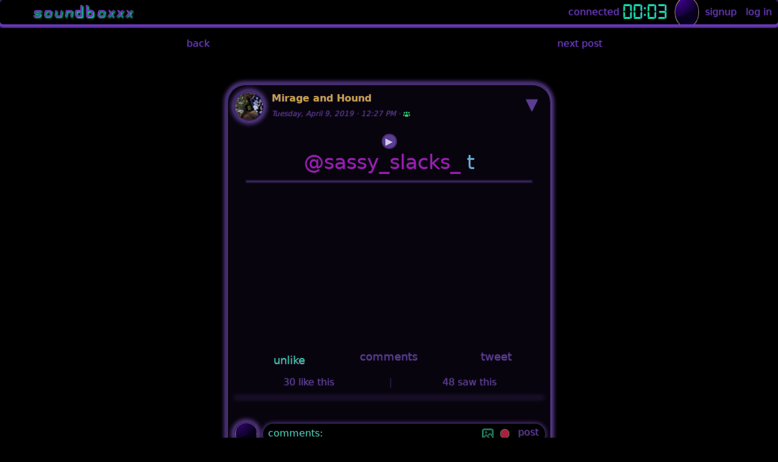

--- FILE ---
content_type: text/html; charset=UTF-8
request_url: https://soundboxxx.com/post/154023
body_size: 9836
content:
  

<!doctype html><html lang="en" >
<head><meta http-equiv="Content-Type" content="text/html; charset=UTF-8">
<meta http-equiv="X-UA-Compatible" content="IE=edge">
<!--<meta http-equiv="Cache-control: max-age=604800" content="public">-->
<meta name="viewport" content="width=device-width, initial-scale=1, maximum-scale=1,user-scalable=0">
<meta name="robots" content="index,follow"><meta name="rating" content="adult"><meta property="sb:rating" content="guest"><meta property="article:published_time" content="2019-04-09T12:27:49-04:00"><meta property="article:author" content="Mirage  and Hound ~ "><meta property="og:url" content="https://cx.soundboxxx.com/img/sbi.jpg"><meta property="og:site_name" content=""><meta property="og:title" content=""><meta property="og:image" content="https://decibull.one/img/sbi.jpg"><meta property="og:image:width" content="400"><meta property="twitter:card" content="player"><meta name="twitter:site" content="@sound_boxxx"><meta name="twitter:creator" content="@"><meta name="twitter:title" content="MIRAGE  AND HOUND: "><meta name="twitter:description" content="@sassy slacks  https://t.co/p9xUAzYRSL"><meta name="twitter:image" content="https://decibull.one/img/sbi.jpg"><meta name="twitter:image:alt" content="soundboxx gif"><meta name="twitter:domain" content="soundboxxx"><meta name="twitter:player:width" content="500"><meta name="twitter:player:height" content="223"><meta name="keywords" content="sassy_slacks_,httpsp9xUAzYRSL"><meta name="description" content="@sassy slacks  https://t.co/p9xUAzYRSL"><meta name="copyright" content="Mirage  and Hound as Mirage"><meta name="url" content="https://soundboxxx.com/post/154023"><meta itemscope itemtype="https://schema.org/SocialMediaPosting"><meta itemprop="headline" content="MIRAGE  AND HOUND: "><meta itemprop="description" content="@sassy slacks  https://t.co/p9xUAzYRSL"><meta itemprop="image" content="https://decibull.one/img/sbi.jpg"><meta HTTP-EQUIV="REFRESH" content="32;url=https://soundboxxx.com/logout.php"><meta name="robots" content="index,follow">
<meta http-equiv="imagetoolbar" content="no">
<meta name="rating" content="general">
<meta name="abuseipdb-verification" content="33ke4DWk">
<title>Mirage  and Hound ~ </title>
<link rel="canonical" href="https://soundboxxx.com/post/154023">
<link rel="alternate" media="only screen and (max-width: 640px)" href="https://m.soundboxxx.com/post/154023">

<link rel="shortcut icon" href="https://decibull.one/favicon/soundboxxx.ico?1216" type="image/x-icon">
<script src="https://decibull.one/js/palleta.js?1216"></script>
<script src="https://decibull.one/js/lang/en.js?1216"></script>
<link rel="stylesheet" type="text/css" href="https://decibull.one/css/htmlsoundboxxx.css?1216"><script src="https://decibull.one/js/jumpOff.js?1216"></script>
<script src="https://decibull.one/js/par.js?1216"></script>
<script src="https://decibull.one/js/opp.js?1216"></script>
<script>function resizeIframe(t){(t.height=t.contentWindow.document.body.scrollHeight)+"px";setTimeout(function(){t.style.height=t.height;t.style.maxHeight='unset';}, 0);
}</script>
	<script>if(screen.width<=640){
				document.location='https://m.soundboxxx.com'+window.location.pathname;
			}
	</script>
<script>var rec='',sid='',type='',BnFm='',btn='',c,canvas='',i=0,cdt='',data2='',dickfill='',fileRay=[],format='',hasImage='',hasThumb='',hud='',LinCon='',ma='',match_url='',Nid,pb='',pu='',record='',stooop='',video='';
function X(a=''){
	if(a==='selfclick'||confirm("For sure, dump it?")){
		_i('train').style.display='';
		pb.style.backgroundColor='';
		DB(pb,1);
		hud.innerHTML='';
		record.style.display='flex';
		if(a){
			var fm=new FormData();
			fm.append('del',a);
			var aj=new XMLHttpRequest();
			aj.open('POST','/pars/'+fr+'dump.php');
			aj.send(fm);
		}
		data2='';
		caption='';
		format='a';
		hasImage='';
		hasSound='';
		hasGif='';
		hasVid='';
		hasImage='';
		hasThumb='';
		LinCon='';
		pu.value='';
		fileRay=[];
		cdt.innerHTML='';
		recorder=null;
	}else{
		return false;
	}
}
function H(event){hud.innerHTML="Upload Failed";}
function Y(){
	var exs=_qa('.singlesClub'),el=exs.length;
	for(j=0;j<el;j++){
		exs[j].addEventListener('click',function(e){
			var a=this.parentElement.parentElement.parentElement.remove();
			el--;
			if(el<1){
				X('selfclick');
			}
		},false);
	}
}
function udPOP(c,f='p'){
	x=_ce('button');
	switch(f){
		case'p':
		case'g':
		wide='33';
		break;
		case'e':
		case'r':
		case's':
		case'v':
		wide='98';
		break;
	}
	_i('train').style.display='block';
	var xu,xt,xc,nt,em;
	em=_ce('div');
	em.id='train'+c;
	xu=_ce('div');
	em.setAttribute('style','width:'+wide+'%;margin:auto;');
	em.setAttribute('draggable','true');
	xt=_ce('div');
	xt.setAttribute('class','extracted_thumb');
	xt.id='extracted_thumb'+c;
	xc=_ce('div');
	xc.id='extracted_content'+c;
	nt=_ce('div');
	nt.id='nutInMouth'+c;

	em.appendChild(xu);
	xu.appendChild(xt);
	xu.appendChild(xc);
	xu.appendChild(nt);
	di=_ce('div');
	di.id='progressBar'+c;
	xu.appendChild(di);
	no=_ce('div');
	no.id='nextOne'+c;
	no.setAttribute('style','width:0');
	di.appendChild(no);
	l1=_ce('div');
	l1.id='lastOne'+c;
	di.appendChild(l1);
	sp=_ce('div');
	l1.id='lastOne'+c;
	l1.appendChild(sp);
	h3=_ce('h3');
	h3.id='status'+c;
	xu.appendChild(h3);
	p=_ce('p');
	b=_ce('b');
	p.id='loaded_n_total'+c;
	b.id='f'+c;
	b.innerHTML=f;
	b.setAttribute('style','font-size:0');
	xu.appendChild(p);
	xu.appendChild(b);
	return em;
}
function UF(a,i,b){
	var aj=new XMLHttpRequest(),elem=_i('nextOne'+i),last=_i('lastOne'+i);
	aj.upload.addEventListener('progress',function(e){
		pb.innerHTML=spin;
		if(e.lengthComputable){
			var W=((e.loaded/e.total)*100);
			_i('nextOne'+i).style.width=W+'%';
			_i('lastOne'+i).style.left=(W-2)+'%';
			pb.style.backgroundColor='';
			DB(pb,1);
		}else{
			_i('progressBar'+i).innerHTML=hg;
			pb.style.backgroundColor='';
			DB(pb,1);
		}
	},false);
	aj.addEventListener('load',function(event){
		var dx=event.target.responseText.trim(),dy=dx.split('|');
		elem.className='throb';
		last.style.display='none';
		elem.style.maxWidth='100%'
		if(dy[0]==='upload_complete'){
			var NewName=dy[1];
			_i('loaded_n_total'+i).innerText=NewName;
			fileRay.push(NewName);
			pb.style.backgroundColor='#0DE8A1';
			DB(pb,0);
			pb.innerHTML='<span class="rbspan">post&nbsp;↑</span>';
		}else{
			hud.innerHTML=dy[0];
		}
	});
	aj.addEventListener('error',H);
	aj.addEventListener('abort',function(e){Y();},false);
	aj.open('POST','/pars/'+fr+'c.php');
	var fm=new FormData();
	fm.append(b,a);
	aj.send(fm);
	_i("nutInMouth"+i).addEventListener('click',function(){
		aj.abort();
	}, false);
}
function CSs(sec){
	if(sec<10&&sec>=0){
		sec='0'+sec;
	}
	if(sec<0){
		sec='59';
	}
	return sec;
}
function CDT(){
	var pT=cdt.innerHTML,tA=pT.split(':'),m=tA[0],s=CSs((tA[1]-1));
	if(pT===':NaN'){
		cdt.innerHTML='';
		return false;
	}
	if(s==59){
		m=m-1;
	}
	if(m==0&&s==0){
		stooop.click();
		return false;
	}
	cdt.innerHTML=m+':'+s;
	setTimeout(CDT,1000);
}
function _rc(a=''){
	if(a){

	}
				rec=this;
				sid=rec.id.replace(/\D/g,'');
				type=rec.className.replace(/\D/g,'');
				BnFm=[];
				btn=_i('af'+sid);
				c;
				canvas=_i('v'+sid);
				cdt=_i('ct'+sid);
				data2='';
				dickfill='||na||';
				fileRay=[];
				format='a';
				hasImage='';
				hasThumb='',
				hud=_i('uploadDisplay_SP'+sid);
				LinCon='';
				ma=_i('t'+sid);
				match_url=/\b(https?):\/\/([\-A-Z0-9.]+)(\/[\-A-Z0-9+&@#\/%=~_|!:,.;]*)?(\?[A-Z0-9+&@#\/%=~_|!\-\:,.;\]\[]*)?\s/i;
				Nid;
				pb=_i('cc'+sid);
				pu=_i('u'+btn);
				record=_i('rf'+sid);
				stooop=_i('sf'+sid);
				video='';
				const recordAudio=()=>new Promise(async resolve=>{
					hasImage=' ';
					record.style.display='none';
					cdt.innerHTML=05+':'+00;
					cdt.style.display='block';
					CDT();
					canvas.style.display='block';
					DB(pb,1);
					DB(stooop,0);
					DB(record,1);
					stooop.style.display='block';
					var audioCtx=new(window.AudioContext||webkitAudioContext||AudioContext)();
					canvasCtx=canvas.getContext('2d');
					const stream=await navigator.mediaDevices.getUserMedia({
						audio: true,
						video: false
					});
					const mediaRecorder=new MediaRecorder(stream);
					const audioChunks=[];
					visualize(stream,audioCtx);
				mediaRecorder.addEventListener("dataavailable",event=>{
					audioChunks.push(event.data);
					var MIMEtype=event.data.type;
					window.data=MIMEtype;
				});
					const start=()=>mediaRecorder.start();
					const stopp=()=>new Promise(resolve=>{
						mediaRecorder.addEventListener("stop",()=>{
							var fileName=Math.round(Math.random()*99999999)+99999999;
							pb.innerHTML=spin;
							var audio=_ce('audio'),deleteButton=_ce('button'),fresh=udPOP(i,'r');
							audio.id='statSOUND'+i;
							audio.setAttribute('controls','');
							audio.setAttribute('controlsList','nodownload');
							audio.setAttribute('preload','auto');
							audio.setAttribute('src','');
							audio.volume=RC('peak');
							hud.appendChild(fresh);
							/*x.addEventListener('click',X);*/
							_i('extracted_thumb'+i).appendChild(audio);
							deleteButton.textContent='X';
							deleteButton.id='x';
							hasImage=audioChunks;
							canvas.style.display='none';
							cdt.style.display='none';
							cdt.innerHTML='';
							stooop.style.display='none';
							DB(pb,0);
							DB(record,0);
							DB(stooop,1);
							const audioBlob=new Blob(audioChunks,{type:window.data});
							const audioUrl=URL.createObjectURL(audioBlob);
							var rdr=new window.FileReader();
							rdr.readAsDataURL(audioBlob);
							rdr.onloadend=function(){
								hasImage=audioBlob;
								audio.src=rdr.result;
								_i('progressBar'+i).style.display='block';
								var MIMEtype=audioBlob.type,fm=new FormData();
								fm.append('rec',audioBlob);
								fm.append('fileName',fileName);
								fm.append('MIMEtype',MIMEtype);
						var aj=new XMLHttpRequest(),elem=_i('nextOne'+i),last=_i('lastOne'+i);
							aj.upload.addEventListener('progress',function(e){
								Y();
								DB(pb,1);
								if(e.lengthComputable){
									var width=((e.loaded/e.total)*100);
									elem.style.width=width+'%';
									last.style.left=(width-2)+'%';
									pb.style.backgroundColor='';
								}else{
									_i('progressBar'+i).innerHTML=hg;
									pb.style.backgroundColor='';
								}
							},false);
								aj.addEventListener('load',ll,false);
								aj.open('POST','/pars/'+fr+'c.php');
								aj.send(fm);
								function ll(event){
									var dx=event.target.responseText.trim(),dy=dx.split('|');
									data2=true;
									_i('loaded_n_total'+i).innerText=dy[1];
									_i('statSOUND'+i).src='/temp/'+dy[1];
									hasImage=dy[1];
									pb.style.backgroundColor='#0DE8A1';
									DB(pb,0);
									pb.innerHTML='<span class="rbspan">post&nbsp;↑</span>';
									_i('progressBar'+i).style.display='';
									record.style.display='';
									i++;
									deleteButton.addEventListener('click',function(){X(dy[1]);});
								}
							};
						});
						mediaRecorder.stop();
						record.removeEventListener('click', recordStop);
						stooop.removeEventListener('click',stopp);
					});
					resolve({
						start,
						stop
					});
					stooop.addEventListener('click',stopp);
				});
				let recorder=null;
				let audio=null;
				const recordStop=async ()=> {
					if(recorder){
						audio=await recorder.stop();
						recorder=null;
					}else{
						recorder=await recordAudio();
						recorder.start();
					}
				};
				record.addEventListener('click',recordStop);

}
function _fc(a=''){
	here=this;
	sid=here.id.replace(/\D/g,'');
	type=here.className.replace(/\D/g,'');
	pu=_i('uaf'+sid);
	hud=_i('uploadDisplay_SP'+sid);
	pb=_i('cc'+sid);

	pu.addEventListener('change',function(){
		var fs=pu.files;
			var filed=fs[0],mime=filed.type,fn=filed.name;
			if(fn===''){
				M(fn+"Upload Failed");
				return false;
			}
			if(BnFm.includes(mime)){
				M(fn+" invalid file type");
				return false;
			}
		var ftag=mime.split('/')[0];
		switch(ftag){
			case'audio':
				frmt='s';
			break;
			case'image':
				frmt='p';
				if(/\.gif/.test(fn)){
					frmt='g';
				}
				ftag='img';
			break;
			case'video':
				frmt='v';
				video=true;
			break;
			default:
				frmt='z';
		}
		var tag=_ce(ftag),fresh=udPOP(i,frmt);
		tag.id='statSOUND'+i;
		tag.setAttribute('controls','');
		tag.volume=RC('peak');
		hud.appendChild(fresh);
		tag.setAttribute('oncontextmenu','return false');
		tag.setAttribute('class','centerfold');
		x.addEventListener('click',X);
		_i('extracted_thumb'+sid).appendChild(tag);
		_i('progressBar'+i).style.display='block';
		tag.src=URL.createObjectURL(filed);
		UF(filed,i,'fil');
			if(frmt==='v'){
				if(video){
					video=_i("statSOUND"+i);
					video.addEventListener('seeked',function(){
						var filename=video.src,w=video.videoWidth,h=video.videoHeight,canvas=_ce('canvas');
						if(w>600){
							var ratio=w/600;
							w=600;
							h=h/ratio;
						}
						canvas.width=w;
						canvas.height=h;
						var ctx=canvas.getContext('2d');
						ctx.drawImage(video,0,0,w,h);
						hasThumb=canvas.toDataURL();
					},false);
				video.currentTime=1;
				}
			}


	});
	pu.click();
	Y();
	setTimeout(function(){
		data2=true;
		pb.innerHTML='<span class="rbspan">post&nbsp;↑</span>';
		DB(pb,0);
	},0);

}
</script>
</head>
<body>
<div id="fb-root"></div>
<script id="fbjs" src="https://connect.facebook.net/en_US/sdk.js#xfbml=1&version=v3.2"></script>
<nav class="a" id="tn"><a class="logo" id="hb" href="/"><svg class="svgLogo" viewBox="0 0 600.000000 100.000000">
<g transform="translate(0.000000,100.000000) scale(0.100000,-0.100000)">
<path d="M2907 894 c-4 -4 -7 -64 -7 -133 l0 -126 -116 0 -116 0 -29 -33 c-29
-32 -29 -32 -29 -166 0 -152 10 -177 79 -196 54 -14 298 -11 311 5 7 8 9 122
8 331 l-3 319 -45 3 c-25 2 -49 0 -53 -4z m-7 -459 l0 -95 -95 0 -95 0 0 95 0
95 95 0 95 0 0 -95z"/>
<path d="M3212 568 l3 -333 162 0 163 0 32 33 33 32 3 119 c6 196 -21 226
-199 219 l-98 -3 -3 130 -3 130 -48 3 -47 3 2 -333z m288 -133 l0 -95 -95 0
-95 0 0 95 0 95 95 0 95 0 0 -95z"/>
<path d="M416 599 c-14 -11 -31 -29 -36 -40 -18 -32 -29 -111 -19 -136 8 -22
12 -23 138 -23 71 0 132 -3 134 -8 3 -4 3 -19 0 -35 l-5 -27 -148 0 -147 0 -7
-31 c-3 -17 -6 -35 -6 -40 0 -5 72 -9 160 -9 l160 0 30 27 c32 28 49 79 50
140 0 53 -26 63 -162 63 -65 0 -118 3 -118 8 0 4 3 17 6 30 6 22 9 22 150 22
107 0 146 3 148 13 3 6 7 24 10 40 l6 27 -158 0 c-146 0 -161 -2 -186 -21z"/>
<path d="M988 601 c-33 -26 -44 -56 -63 -166 -20 -120 -19 -138 8 -163 21 -20
34 -22 146 -22 183 0 194 10 226 203 18 107 18 108 -2 135 -20 27 -21 27 -155
30 -122 2 -137 1 -160 -17z m247 -93 c-3 -18 -12 -64 -18 -103 l-13 -70 -107
-3 c-61 -1 -107 1 -107 7 0 12 30 173 35 189 3 8 34 12 110 12 l106 0 -6 -32z"/>
<path d="M1507 470 c-29 -159 -27 -189 12 -210 13 -6 77 -9 173 -8 l153 3 26
150 c15 83 29 165 32 183 6 31 5 32 -33 32 l-39 0 -10 -52 c-6 -29 -18 -95
-27 -145 l-16 -93 -104 0 c-122 0 -115 -14 -84 155 11 60 20 115 20 122 0 8
-13 13 -38 13 l-39 0 -26 -150z"/>
<path d="M2105 598 c-2 -13 -16 -88 -30 -168 -14 -80 -27 -153 -29 -163 -4
-16 1 -18 37 -15 l42 3 25 140 25 140 108 3 c59 1 107 1 107 -1 0 -2 -11 -66
-25 -143 -14 -76 -25 -140 -25 -141 0 -2 18 -3 39 -3 45 0 39 -15 72 178 l23
132 -21 28 -20 27 -161 3 c-161 2 -162 2 -167 -20z"/>
<path d="M3909 592 c-27 -24 -34 -41 -50 -123 -25 -126 -24 -174 1 -199 18
-18 33 -20 151 -20 l131 0 33 33 c28 28 34 45 50 127 23 128 24 164 1 189 -18
19 -30 21 -152 21 -132 0 -134 0 -165 -28z m257 -69 c-3 -10 -10 -47 -16 -83
-20 -122 -6 -110 -125 -110 -121 0 -113 -11 -89 121 l17 89 109 0 c99 0 109
-2 104 -17z"/>
<path d="M4430 613 c0 -5 22 -46 49 -92 l49 -85 -85 -93 -85 -93 49 0 c49 0
51 2 103 61 l53 61 35 -61 34 -61 49 0 49 0 -30 53 c-17 28 -41 71 -52 94
l-21 41 81 89 81 88 -46 3 c-44 3 -47 1 -95 -52 -27 -31 -53 -56 -58 -56 -4 0
-22 25 -39 55 -31 54 -32 55 -76 55 -25 0 -45 -3 -45 -7z"/>
<path d="M4951 563 c18 -32 41 -71 51 -88 10 -16 18 -33 18 -37 0 -3 -36 -46
-81 -95 l-81 -88 43 -3 c42 -3 46 -1 101 56 l58 60 33 -56 c32 -55 35 -57 80
-60 26 -2 47 0 47 3 0 3 -22 44 -49 92 l-50 87 49 55 c26 31 62 69 79 85 17
17 31 33 31 38 0 4 -20 8 -44 8 -41 0 -48 -4 -94 -55 -28 -30 -54 -55 -59 -55
-4 0 -21 25 -37 55 l-28 55 -50 0 -49 0 32 -57z"/>
<path d="M5420 615 c0 -3 22 -44 50 -92 l49 -87 -85 -93 -86 -93 49 0 c46 0
50 2 103 61 l55 61 35 -61 34 -61 48 0 49 0 -36 62 c-20 35 -43 77 -52 95
l-16 32 81 88 82 88 -45 3 c-44 3 -47 1 -96 -52 -28 -31 -55 -56 -59 -56 -5 0
-21 24 -37 53 -27 50 -29 52 -75 55 -27 2 -48 0 -48 -3z"/>
</g>
</svg>
</a>
<form action="/search" class="search"></form>
<div class="reacharound">
<div id="tmr"></div>
<div id="not2" class="notList fuckOff"></div><div id="not4" class="notList fuckOff"></div><a href="/signup" style="display:inline-flex;background: url(https://decibull.one/img/avatar/a.png)center center no-repeat;border-radius:0;width:40px;height:40px;background-size:100%;backface-visibility:hidden"></a><a id="oddBall" href="/signup"><span>&nbsp;&nbsp;signup&nbsp;&nbsp;</span></a> &nbsp; <a style="width:auto;background:#00000000;margin:0;display:flex;align-items:center;" href="/login"><span> log in</span></a></div>
<div style="position:absolute;top:45px;width:100%;text-align:center;z-index:4;"><span id="screamer" class="fuckOff"></span></div>
</nav>
<div id="fi" class="fi">
<div id="leftHanded"></div>
<div id="thisMF">
<div class="PostMiddle" id="PostMiddle"><div id="posts"><article class="post fg fi" id="status_154023" style="border-radius:30px"><div class="story_body_container"><header class="">
	<div class="bedspread">
		<div class="face">
			<div class="pp bgcg"><a href="/Mirage"><i class="pi fg" aria-label="Mirage as Mirage  and Hound" role="img" style="background:url('//decibull.one/users/2867/icon/2867_17490545033288.jpg') no-repeat center;background-size:100%;"></i></a></div>
		</div>
	</div>
	<div class="ps">
		<div class="npi">
			<div class="swtf">
				<div class="host">
					<h3 class="hostName bgcg"><strong><a href="/Mirage" class="gs bgcg" translate="no">Mirage  and Hound</a> </strong> </h3>
					<div class="RtimeStamp"><a href="/post/154023" title="Tuesday, April 9, 2019 · 12:27 PM" class="bgcg " ><abbr class="bgcg ">Tuesday, April 9, 2019 · 12:27 PM</abbr></a><span>&nbsp;&middot;&nbsp;</span><span style="display:inline-block"><i class="icon group" style="filter:hue-rotate(240deg) brightness(2)" aria-hidden="true"></i></span><span>&nbsp;<strong></strong></span></div>
				</div>
			</div>
		</div>
	</div>
	<div class="WA PL8" style=""><div class="op"><a href="#" class="drop" id="oo154023">&#9662;</a><div class="postMenu fuckOff" id="o154023"></div></div></div>
</header><div class="t" id="ttu154023u2019-04-09u12:27"></div><div class="dd"><div style="padding:0 5px;"><button class="audioPlayBtn" aria-vocal="Microsoft David - English (United States)">▶</button><br><p class="stt" id="pesu154023"><span class="swell nutSack "><a class="Nurl" rel="nofollow noindex"   href="/sassy_slacks_" target="_blank">@sassy_slacks_</a> <a class="Rurl" rel="nofollow noindex" href="/ex.php?L=1https://t.co/p9xUAzYRSL" title="https://t.co/p9xUAzYRSL" target="_blank" >t</a></span><div class="HR" id="_818"></div></p></div><div class="centerfold slideStyle" style="padding-bottom:0;height:100%"><div class="modal"><span class="close">&times;</span><div class="modalImg"><video loading="lazy" class="going" alt="soundboxxx" src="https://decibull.one/users/2867/gif/o/2_16870419040.mp4" preload="auto" playsinline autoplay muted loop></video></div><div class="frontPage"></div></div><video loading="lazy" class="going" alt="soundboxxx" src="https://decibull.one/users/2867/gif/o/2_16870419040.mp4" preload playsinline autoplay muted loop></video><div class="frontPage"></div></div><div id="ac154023"></div></div><div class="scrotum"><div class="int"><div class="int2" id="bgu154023u2867"><a href="/home.php" class="likeListener uibtnG">unlike</a><div class="wrongShit fuckOff" id="rl154023"></div></div><div class="int2"><a role="button" href="#t154023">comments</a></div><div class="int2"><a href="#" role="button" class="drop" id="ss154023" data-hoe="https%3A%2F%2Fdecibull.one%2Fimg%2Fwhite-noise.gif" data-pimp="Mirage" data-trick="g" title="tweet">tweet</a><div class="rightShit fuckOff" id="s154023"></div></div></div><div class="int"><div class="int3"><a href="/home.php" class="likeListener button">30 like this</a><div id="l154023" class="likeMembers share fuckOff"></div></div><div class="int3" style="opacity:0.4;width:0;">|</div><div class="int3"><a class="" href="/post/154023">48  saw this</a></div></div></div></div><div class="rep" id="c154023"><div><hr></div><div class=""><div><div class="comments" style="text-align:center"><ul id="b154023"></ul></div>

		<form id="f154023" method="post" action="/Parsers/comment.php?a=0&s=154023&B=88653477&c=5834400" onsubmit="return false" id="">
		<div id="dingleBerry" class="fuckOff">
			<input type="file" name="FileUpload[]" id="uaf154023">
		</div>
			<div class="text area" id="">
				<div class="" id="n154023"></div>
				<div class="" id="">

				<div id="train"><div class="">
					<div class="extracted_thumb" id="extracted_thumb154023"></div>
					<div id="extracted_content154023"></div>
				</div>
					<div id="nutInMouth"></div>
				</div>
				<div id="uploadDisplay_SP154023"></div>
				<div style="position:relative;">
					<h3 id="ct154023" style="position:inherit;padding-bottom:inherit;"></h3>
					<canvas id="v154023" class="visualizer fuckOff"></canvas>
				</div>

					<div class="comhead">
						<div class="swtf"><div class=""><i class="pj fg" aria-label="Mirage  and Hound" role="img" style="background:url('https://decibull.one/img/avatar/a.png') no-repeat center;background-size:100%"></i></div></div><div class="textion"><div id="rept_154023"><div class="oral" id=""><textarea class="autoExpand" id="t154023" rows="1" data-min-rows="1" placeholder="comments: "></textarea>
		<div class="ControlFreak">
			<div style="">
				<button id="af154023" class="af0" title="file">
					<svg viewBox="0 0 24 24" aria-hidden="true" style="width:21px;height:21px;fill:#000;stroke:#0de8a1;"><g><path d="M19.75 2H4.25C3.01 2 2 3.01 2 4.25v15.5C2 20.99 3.01 22 4.25 22h15.5c1.24 0 2.25-1.01 2.25-2.25V4.25C22 3.01 20.99 2 19.75 2zM4.25 3.5h15.5c.413 0 .75.337.75.75v9.676l-3.858-3.858c-.14-.14-.33-.22-.53-.22h-.003c-.2 0-.393.08-.532.224l-4.317 4.384-1.813-1.806c-.14-.14-.33-.22-.53-.22-.193-.03-.395.08-.535.227L3.5 17.642V4.25c0-.413.337-.75.75-.75zm-.744 16.28l5.418-5.534 6.282 6.254H4.25c-.402 0-.727-.322-.744-.72zm16.244.72h-2.42l-5.007-4.987 3.792-3.85 4.385 4.384v3.703c0 .413-.337.75-.75.75z"></path><circle cx="8.868" cy="8.309" r="1.542"></circle></g></svg>
				</button>
		</div>
		<div id="RecSpan">
				<button id="rf154023" class="r0" aria-label="record" title="record" style="display:flex;color:crimson;font-size:25px;height:25px;width:25px;line-height:0.69;align-content:inherit;justify-content:center;" capture="">
				<svg viewBox="0 0 24 24" aria-hidden="true" style="width:21px;height:21px;fill:#000;stroke:#0de8a1;"><g><circle cx="12" cy="12" r="12" style="fill: crimson;"></circle></g></svg>
				</button>
				<button id="sf154023" class="s0" title="stop" aria-label="stop" style="display:none;color:black;width:25px" disabled="">
				<svg viewBox="0 0 24 24" width="24" height="24" style="border-radius:0">
					<rect x="1.5" y="6" width="13" height="13" style="fill:#000" />
				</svg>
				</button>
			</div>
		</div>
		<button type="submit" value="post" class="RepBtn" aria-label="post" name="submit" id="cc154023"><span class="rbspan">post</span></button></div></div><div><div><div></div></div></div></div></div>


	<div class="controlBoard"></div>
		</div>
	</div>



</form>
</div></div></div></article></div></div><script>window.addEventListener('load', (event) => {
	var newNode = document.createElement('div');
	newNode.id = 'nextChick';
	newNode.classList.add('nav2');
	newNode.innerHTML = '<a href="#" onclick="history.back()" role="button">back</a><a href="#" name="btn_more" role="button" onclick="loadmore(\'2867u1554827269\',\'f\')">next post</a>';
	// Get the reference node
	var referenceNode = _i('tn');
	referenceNode.after(newNode); 	var Murl = _qa('.Murl');
	for (var i = 0; i < Murl.length; i++) {
		if (Murl[i]) {
			Murl[i].click();
		}
		Murl[0].remove();
	}
});

function loadmore(a, b) {
	_();M('','',-1);
	var bm = _i('nextChick'),
		usa = a;
	bm.innerHTML = hg;
	var ajax = AO('POST', '/load/LMsng.php');
	ajax.onreadystatechange = function() {
		if (AR(ajax) === true) {M('','',-1);
			var data = ajax.responseText.split('|@|');
			if (data[0] !== '') {
				bm.innerHTML = data[1];
				_i('posts').innerHTML = data[0];
				//P('MP','sm','i','next'+data[2]);
				M('','',-1);
				SL();
				M('','',-1);
				
				const state = { buttons: _i('nextChick').innerHTML, posts: _i('posts').innerHTML };
				history.pushState(state, "", '/p/' + data[2]);
				data = '';
				if (_q('.playa')) {
					_q('.playa').play();
				} else if (_q('.fingerFuck')) {
					_q('.fingerFuck').click();
				}
			} else {
				bm.parentElement.innerHTML = 'No More<br>';
			}
		}
	};
	ajax.send(b + '=' + usa);
}

function fixc(a) {
	SL();
	_i('nextChick').addEventListener('click', loadmore, false);
}
window.addEventListener("popstate", (event) => {
	// If a state has been provided, we have a "simulated" page
	// and we update the current page.
	if (event.state) {
		// Simulate the loading of the previous page
		_i('nextChick').innerHTML=event.state.buttons;
		_i('posts').innerHTML=event.state.posts;
		SL();
	}
});</script>﻿</div><div id="rightHanded"></div><div style="position:fixed;bottom:20px;z-index:2;left:20px">
<a id="top" href="#" aria-label="top"></a>
<a id="less" href="#" aria-label="bottom"></a>
</div>
</div>
<footer class="footer" id="footer" style="position: relative; display:block">
<audio id="analyst"></audio>
</footer>
<script src="https://decibull.one/js/footer.js?"></script>
<script>
    document.addEventListener("DOMContentLoaded", function() {
        // Get the sizes
        var viewportWidth = window.innerWidth;
        var viewportHeight = window.innerHeight;
        var screenWidth = screen.width;
        var screenHeight = screen.height;
        var windowWidth = document.documentElement.clientWidth;
        var windowHeight = document.documentElement.clientHeight;

        // Get user agent
        var userAgent = navigator.userAgent;
		
        // Determine device type
		setTimeout(function(){
			var deviceType = /Mobi|Android|iPhone|iPad|iPod|BlackBerry|Windows Phone|webOS/i.test(userAgent) ? 'Mobile' : 'Desktop';
			console.log(deviceType);
        


        // Create a data object to send
        var data = {
            viewportWidth: viewportWidth,
            viewportHeight: viewportHeight,
            screenWidth: screenWidth,
            screenHeight: screenHeight,
            windowWidth: windowWidth,
            windowHeight: windowHeight,
            deviceType: deviceType,
            userAgent: userAgent
        };

console.log(data);

        // Send the data to the server
        var xhr = new XMLHttpRequest();
        xhr.open("POST", "/sizeSurvey.php?b", true);
        xhr.setRequestHeader("Content-Type", "application/json;charset=UTF-8");
        xhr.send(JSON.stringify(data));
		},101);
    });
</script>

</body>
</html>


--- FILE ---
content_type: text/html; charset=UTF-8
request_url: https://soundboxxx.com/sizeSurvey.php?b
body_size: 170
content:
  

Sizes and other details received and inserted into the database.

--- FILE ---
content_type: text/css
request_url: https://decibull.one/css/htmlsoundboxxx.css?1216
body_size: 11159
content:
@charset "utf-8";*,::after,::before{box-sizing:border-box}::-webkit-scrollbar{width:12px}::-webkit-scrollbar-track{background:#673ab7}::-webkit-scrollbar-thumb{background-color:#0de8a1;border-radius:50px;border:0}::placeholder{color:#0de8a1;opacity:1}:-ms-input-placeholder{color:#0de8a1}::-ms-input-placeholder{color:#0de8a1}nav::-webkit-scrollbar{overflow:hidden;display:none;width:0!important}.vc::-webkit-scrollbar{overflow:hidden;display:none;width:0!important}.vc,nav{overflow:-moz-scrollbars-none}*{scrollbar-color:#0de8a1 #673ab7;scrollbar-width:thin;margin:0;padding:0;border:0;color:#673ab7;font-family:system-ui,-apple-system,BlinkMacSystemFont,'Segoe UI',Roboto,Ubuntu,'Helvetica Neue',sans-serif;-webkit-font-smoothing:subpixel-antialiased;-moz-osx-font-smoothing:grayscale;font-size:100%;border-radius:5px;text-decoration:none;outline:0;vertical-align:bottom;line-height:1;list-style:none;pointer-events:auto;-webkit-box-align:stretch;-webkit-box-direction:normal;-webkit-box-orient:vertical;text-shadow:0 0 2px #4d2b88}html{background-repeat:unset;background-size:contain}body{background-color:#000;scroll-behavior:smooth;text-rendering:optimizeSpeed}a:hover{box-shadow:0 0 24px 5px;z-index:7}a::parent{box-shadow:inset 0 0 24px 5px #ff0;z-index:7}.brand{color:#4d2b88}.black{color:#000}.blue{color:#17088a}.brown{color:#3a3939}.gray{color:#656565}.green{color:#1fc11f}.magenta{color:#f0f}.orange{color:#ffa442}.pink{color:pink}.purple{color:#8677ff}.red{color:#a70c1d}.turquoise{color:#42d2ff}.white{color:#fff}.yellow{color:#ffff85}nav{position:fixed;top:0;width:100%;height:40px;background-color:#000;box-shadow:0 1px 3px 1px #673ab7,0 2px 2px 2px #673ab7,0 3px 1px 3px #4d2b88;display:flex;display:-webkit-flex;flex-wrap:nowrap;z-index:9;justify-content:space-between;transition:top .3s;overflow-x:unset;overflow-y:unset}.svgLogo{display:inline-block;width:200px;height:30px;margin:5px;fill:#673ab7;-webkit-filter:drop-shadow(2px 2px 1px rgb(13, 232, 161));filter:drop-shadow(2px 2px 1px  rgb(13, 232, 161))}.search{position:absolute;display:inline-block;margin-left:260px;height:40px;z-index:1}.search [type=text]{background-color:#673ab7;border:2px solid #4d2b88;width:170px;height:40px;text-shadow:0 0 2px rgba(0,0,0,.7);-moz-box-shadow:0 1px 0 rgba(255,255,255,.1),0 1px 3px rgba(0,0,0,.2) inset;-box-shadow:0 1px 0 rgba(255,255,255,.1),0 1px 3px rgba(0,0,0,.2) inset;-webkit-box-shadow:0 0 1px rgba(255,255,255,.1),0 1px 3px rgba(0,0,0,.2) inset;box-shadow:0 0 1px rgba(255,255,255,.1),0 1px 3px rgba(0,0,0,.2) inset;-moz-transition:.7s;-webkit-transition:.7s;-o-transition:.7s;-transition:all .7s ease 0s;margin:0}.search [type=text]:focus{font:bold 25px Arial,Helvetica,Sans-serif;width:350px;height:55px;padding-left:15px;-moz-box-shadow:0 1px 0 rgba(255,255,255,.1),0 1px 0 rgba(0,0,0,.9) inset;-webkit-box-shadow:0 1px 0 rgba(255,255,255,.1),0 1px 0 rgba(0,0,0,.9) inset;box-shadow:0 1px 0 rgba(255,255,255,.1),0 1px 0 rgba(0,0,0,.9) inset;text-shadow:1px 1px 1px rgba(0,0,0,.1)}.reacharound{position:absolute;display:inline-flex;right:0;height:40px;margin-right:10px}.reacharound>a{height:inherit;width:40px;background:url(https://decibull.one/img/px.gif?0522) no-repeat #673ab7;border-radius:50px}#oddBall{width:auto;background:#00000000;height:inherit;display:inline-flex;align-items:center}#tmr{width:auto;margin:auto 12px;display:none;align-items:center}#tmr time{font-family:clock;font-size:5vh;align-self:center;display:flex;margin-top:-10px;align-items:center;color:#0de8a1}.sss{display:inline-block;text-align:center;min-width:40px;height:40px;border-radius:50px;filter:brightness(1) hue-rotate(0)}.svg1{width:30px;height:30px;margin:5px;fill:#673ab7;stroke:#0de8a1}.svg2{height:inherit;position:relative;width:inherit;border:0;padding:0;background-color:#00000000}.notList{position:absolute;right:0;max-height:495px;width:425px;text-align:center;background:#000;overflow-y:scroll;transition:height .5s linear;box-shadow:-1px 1px 7px 0 #0de8a1;top:40px}.soggy{display:block;padding:3px;color:#0de8a1;background:#000;margin:10px;border-radius:3px}#nextChick{display:flex;display:-webkit-flex;background-color:#000;margin-top:46px;width:inherit;justify-content:space-evenly;z-index:1;height:21px;padding:1%;text-align:center}#nextChick a{background:unset;display:inline-block;padding:5px;width:50%;height:35px}#deepBreath{position:fixed;width:100%;top:30px;text-align:center;z-index:9}#screamer{vertical-align:middle;background:#4d2b88;color:#0de8a1;padding:10px;box-shadow:0 0 7px 4px #0de8a1}#fi{position:relative;width:100%;margin:44px auto 0;height:inherit}#less,#top{background:url(https://decibull.one/img/px.gif?#0DE8A1) no-repeat;height:40px;width:40px;border-radius:50px}#top{background-position:-80px -120px;display:none;filter:hue-rotate(635deg) brightness(2)}#less{background-position:-80px -120px;display:none;transform:rotate(180deg);filter:hue-rotate(420deg) brightness(1)}.fi{animation:3s fadeIn}@keyframes fadeIn{0%{opacity:0;filter:grayscale(100%)}100%{opacity:1;filter:grayscale(15%)}}.fo{animation:3s fadeOut}@keyframes fadeOut{0%{opacity:.9;filter:grayscale(20%)}100%{opacity:0;filter:grayscale(100%)}}@-webkit-keyframes zoom{from{-webkit-transform:scale(0);transform:scale(0)}to{-webkit-transform:scale(1);transform:scale(1)}}@keyframes zoom{from{transform:scale(0)}to{transform:scale(1)}}@keyframes rec{0%,100%{background-color:rgba(220,7,7,1)}50%{background-color:rgba(255,255,255,0)}}@-webkit-keyframes rec{0%,100%{background-color:rgba(220,7,7,1)}50%{background-color:rgba(255,255,255,0)}}.throb{filter:brightness(1);transform:scale(1);animation:2s 3 throb;border-radius:50px}@keyframes throb{0%{filter:brightness(1);transform:scale(.95);box-shadow:0 0 0 0 rgba(0,0,0,.7)}70%{filter:brightness(1);background-color:#0de8a1;fill:#0de8a1;stroke:#673ab7;transform:scale(1.2);box-shadow:0 0 0 10px transparent}100%{filter:brightness(1);transform:scale(.95);box-shadow:0 0 0 0 transparent}}s-lut{display:block;width:100%;height:180px;position:relative}s-lut canvas{width:100%}.sticky+.content{padding-top:102px}.drag-over{border:3px dashed #0de8a1}.fuckOff{display:none}.nutSack{display:block}.skeet{display:flex;display:-webkit-flex}.getLost{position:absolute;left:-9000px}a,button,summary{cursor:pointer;border-radius:50px}button{background-color:#673ab7;border:2px solid #4d2b88;color:#dfcbff;border-radius:50px;height:25px;width:auto;min-width:25px;padding:0 5px 21px;text-align:center;line-height:1.4}#leftHanded,#rightHanded{position:relative;display:flex;display:-webkit-flex;width:400px;background:#000}#thisMF{position:relative;width:960px;height:inherit}.PostMiddle,.PostMiddle2{position:relative;width:inherit;margin:inherit;height:inherit;padding-top:5px}.LeftIndex{background-color:#000;text-align:right;font-size:X-large}.LeftIndex .ld{margin:0}.LeftIndex .ld a{display:block;padding:10px;width:185px;border-radius:5px;word-break:break-word}.LeftIndex .ld a:hover{box-shadow:0 0 18px 11px #0de8a1;text-shadow:0 0 4px #4d2b88;z-index:5}.LeftIndex div:nth-of-type(2) a:nth-of-type(1){color:#a70c1d}.LeftIndex div:nth-of-type(2) a:nth-of-type(1):hover{color:#fff}.LeftIndex div:nth-of-type(3) a:nth-of-type(1){color:#1fc11f}.LeftIndex div:nth-of-type(3) a:nth-of-type(1):hover,.LeftIndex div:nth-of-type(4) a:nth-of-type(1),.LeftIndex div:nth-of-type(4) a:nth-of-type(1):hover{color:#fff}.LeftIndex div:nth-of-type(5) a:nth-of-type(1){color:#656565}.LeftIndex div:nth-of-type(5) a:nth-of-type(1):hover{color:#fff}.LeftIndex div:nth-of-type(6) a:nth-of-type(1){color:#8677ff}.LeftIndex div:nth-of-type(6) a:nth-of-type(1):hover{color:#fff}.LeftIndex div:nth-of-type(7) a:nth-of-type(1){color:#42d2ff}.LeftIndex div:nth-of-type(7) a:nth-of-type(1):hover{color:#fff}.LeftIndex div:nth-of-type(8) a:nth-of-type(1){color:#ffff85}.LeftIndex div:nth-of-type(8) a:nth-of-type(1):hover{color:#fff}.LeftIndex div:nth-of-type(9) a:nth-of-type(1){color:#3a3939}.LeftIndex div:nth-of-type(9) a:nth-of-type(1):hover{color:#fff}.LeftIndex .ld a:nth-of-type(1):hover{color:#000;background:#0de8a1;z-index:1}.LeftIndex:last-child{border-bottom:0}#posts{position:relative;padding-top:5px;width:inherit;height:inherit}.gag{background-color:#673ab7;color:#0de8a1}hr{border:0;height:0;box-shadow:0 0 8px 1px #673ab7;margin:2%}hr:after{content:"\00a0"}.HR{border:0;height:1px;width:90%;box-shadow:0 0 1px 1px #673ab7,0 0 1px 2px #4d2b88;margin:4px 5%;background-color:#9977d4;opacity:.4}.HR2{background-color:#9977d4;border:0;height:1px;width:86%;box-shadow:0 0 3px 1px #9977d4;margin:7px 7%;opacity:.7}.erection{position:relative;flex:3.75;background-color:#000;height:85px;border-bottom:groove #6e3dc2;margin-left:205px;width:calc(100% - 205px)}.hood{position:relative;margin-left:0;height:inherit}.names{position:relative;text-align-last:justify;width:94%;margin:0 auto;font-size:3vh;white-space:nowrap;font-style:italic;overflow:hidden;text-overflow:ellipsis;height:44px}.names h2{white-space:nowrap;overflow:hidden;text-overflow:ellipsis;margin:3px 0;height:40px}.catCall{align-items:flex-end;display:flex;display:-webkit-flex;flex:1;width:300px}details{min-height:21px;height:auto}details .vc{flex-wrap:wrap;height:auto;max-width:450px;justify-content:space-around;padding:15px}details .vc a{margin:10px}canvas{width:1px;margin:-70px auto}textarea{-webkit-flex:1;flex:1;min-height:2em;max-height:30vh;resize:none;width:inherit;padding:20px;background-color:#000;color:#dfcbff;border-radius:50px;box-shadow:0 0 7px 2px #673ab7;overflow:unset}input{-webkit-appearance:none;display:block;background-color:#673ab7;border:2px solid #4d2b88;color:#000;margin:5px auto;padding:8px;font-size:1.5rem;border-radius:50px;width:300px;-webkit-transition:width .5s ease-in-out;transition:width .5s ease-in-out}.dted{min-width:300px}input:focus{color:#000;background-color:#673ab7;width:48%}input[type=search],input[type=url]{display:inline-block;height:47px;border-bottom-right-radius:0;border-top-right-radius:0;border:0}input[type=submit]{position:relative;display:inline-block;border-bottom-left-radius:0;border-top-left-radius:0;margin-left:-6px;width:47px;height:47px;border:0}select{border-radius:50px;background-color:#4d2b88;border:2px solid #673ab7;margin:15px;padding:5px}article{word-wrap:break-word;overflow:unset;border-radius:50px;width:-webkit-fill-available;width:-moz-available;width:fill-available;max-width:534px;background-color:#0b0613;margin:12px auto;height:auto}article>*+*{margin-top:1em}header{position:relative;display:flex;display:-webkit-flex;height:70px;margin-bottom:0;padding:5px}.comments>ul>li{width:100%}.crH{display:flex;display:-webkit-flex;flex-direction:row;padding-left:10px;padding-right:10px;padding-top:4px;position:relative;justify-content:center}.cdM{display:inline-block;width:-webkit-fill-available;width:-moz-available;width:fill-available;word-wrap:break-word;vertical-align:middle;background-color:#4d2b8840;border-radius:30px}.cdR{display:inline-block;padding-left:5px;vertical-align:middle;font-size:34px}.cdR>a{height:22px;width:22px;display:flex;display:-webkit-flex;align-items:center;margin:auto 10px auto auto;justify-content:center}.bedspread{align-items:flex-start;display:flex;display:-webkit-flex;padding-right:5px;z-index:0}.pp{position:relative;border-radius:50px;padding:5px}.pp a{display:inline-block;border-radius:50px}.pi{display:inherit;border-radius:50px;height:50px;width:50px}.li{display:inherit;border-radius:50px;height:22px;width:22px}[class^=pk]{display:inherit;border-radius:50px;height:30px;width:30px}#bu svg,.pk svg{fill:#0de8a1}.pk0{height:32px;width:32px}.pk1{height:24px;width:24px}.pk2{height:20px;width:20px}.ps{display:flex;display:-webkit-flex;-webkit-flex:1;flex:1;min-width:0;width:0;align-items:flex-start;z-index:0}.pc{display:flex;display:-webkit-flex;-webkit-flex:1;flex:1;text-align:left;z-index:0}.pr{display:flex;display:-webkit-flex;-webkit-flex:1;flex:1;align-items:flex-start;z-index:0}.n,.npi,.npp{margin:0;flex:1;width:100%}.nli{margin:-7px 0 0;flex:1;width:100%}.swtf{display:flex;display:-webkit-flex;align-items:flex-start;margin-left:2px}.host{display:flex;display:-webkit-flex;flex-direction:column;-webkit-flex:1;flex:1;min-width:0;width:0;white-space:nowrap;overflow:hidden;margin:-5px;text-overflow:ellipsis}.hostName{display:inline;background:#00000000;padding:14px 5px 3px;margin-bottom:8px;line-height:1}.hostName a{line-height:inherit}.gm{color:#1e90ff}.gf{color:#ff1493}.gt{color:#209920}.gs{color:#daa520}.gc,.go{color:#6e3dc2}.f12{font-size:2.35vh}.RtimeStamp{position:relative;font-size:12px;font-style:oblique;color:#4d2b88;padding:0 5px 25px;opacity:.9}.dribble .RtimeStamp,.int3 .RtimeStamp{margin-top:-8px}.RtimeStamp:hover,.hostName:hover{z-index:7}.op{font-size:40px;display:block;height:40px;width:40px}.op a{display:flex;display:-webkit-flex;height:inherit;width:inherit;justify-content:center;align-items:center}.drop{padding:2px;height:inherit}.WA{display:flex;display:-webkit-flex;padding:5px;min-width:40px;align-self:flex-start}.postMenu{position:fixed;background-color:#000;left:0;opacity:.95;z-index:9;width:100vw;text-align:center;height:100vh;top:0;box-shadow:inset 0 0 40px 5px ##6e3dc27d}.postMenu ul{text-align:center;width:96%;min-width:300px;max-width:415px;margin:auto;border-radius:30px;border:2px groove #0de8a1;box-shadow:0 0 30px 0 #0de8A194}.postMenu li{display:flex;display:-webkit-flex}.postMenu a{display:block;color:#0de8a1;background-color:#000;font-size:2rem;width:100%;border-bottom:1px solid #673ab7;padding:4px 10%;border-radius:5px}.poll span:hover,.postMenu a:hover,.soggy:hover{color:#000;background-color:#0de8a1;box-shadow:0 0 30px 15px #0de8a1;z-index:10;border:0}.t{width:300px;margin:0 auto;text-align:center}.dd{position:relative;width:100%;text-align:center;margin:10px 0}.audioPlayBtn{padding:0}.stt{-webkit-touch-callout:none;-webkit-user-select:none;-khtml-user-select:none;-moz-user-select:none;-ms-user-select:none;user-select:none}.stt,.sttU{position:relative;display:inline-block;word-wrap:break-word;overflow:hidden;padding-bottom:6px;line-height:1.3;width:95%}.stt span,.sttU span{line-height:inherit;color:#dfcbff}.line-clamp{display:-webkit-box;-webkit-line-clamp:4;-webkit-box-orient:vertical;overflow:hidden}p{font-weight:400;line-height:inherit;color:#dfcbff}b,i,s,u{line-height:inherit;color:inherit}b{font-weight:500;color:#ede3ff}s{text-decoration:line-through;opacity:.8}u{text-decoration:underline}.stt a:not(.Murl),.sttU a:not(.Murl){display:inline-block;max-width:90%;white-space:nowrap;overflow:hidden;text-overflow:ellipsis;font-size:inherit;line-height:inherit;opacity:.9;border-radius:0}.stt .Rurl:visited,.sttU .Rurl:visited{color:#4d2b88}.Curl{color:#008e00}.Eurl{color:#ff7acf}.Hurl{color:#0de8a1}.Lurl{color:#c1c100}.Nurl{color:#e10fff}.Rurl{color:#50d5ff}.Surl{color:#aacbff}.Murl{color:#1fc11f;font-size:20px;display:inline-block;width:130px;position:relative;bottom:0;left:0}.stt .hlw,.sttU .hlw{color:#000;background-color:#ff0}.stt textarea,.sttU textarea{display:inline-flex;min-height:12em;max-height:50vh;height:fill-available;height:-webkit-fill-available;height:-moz-available;width:-webkit-fill-available;resize:none;background-color:#000;color:#dfcbff}.comdat .Murl{font-size:inherit}.centerfold{position:relative;overflow:hidden;width:inherit}.centerfold a,.centerfold audio,.centerfold img,.centerfold video{width:100%;max-width:100%}.modal{display:none;justify-content:center;position:fixed;z-index:10;left:0;top:0;height:100vh;width:100vw;overflow:auto;background-color:#000}.close{position:absolute;top:-25px;right:10px;color:#0de8a1;font-size:10vh;transition:.3s;z-index:1}.close:focus,.close:hover{color:#a70c1d;text-decoration:none;cursor:pointer}.modalLisa{display:flex;display:-webkit-flex;width:75%;height:inherit;justify-content:space-around;align-content:space-around;vertical-align:middle}.caption,.modalImg{-webkit-animation-name:zoom;-webkit-animation-duration:.6s;animation-name:zoom;animation-duration:.6s}.modalImg{display:flex;display:-webkit-flex;width:75%;height:inherit;justify-content:space-around;align-content:center}.modalImg img{object-fit:contain;margin:auto;max-width:100%;max-height:100vh}.modalImg video{max-width:100%;max-height:100%;margin:auto}.modal .frontPage{width:25%;padding:10vh 2vw;color:#0de8a1;overflow:auto}.slideCount{color:#f2f2f2;text-shadow:0 0 5px #000;font-size:12px;padding:8px 12px;position:absolute;top:0}.iDel{position:absolute;top:10px;right:10px;color:red;background:#000;z-index:8}.survlect{display:flex;display:-webkit-flex;flex-direction:column;position:relative;background-color:#000;width:inherit;margin:auto}.test_2{unicode-bidi:isolate;border:0 solid #000;text-align:center;display:inline-block;padding:10px;position:absolute;min-width:0;overflow-wrap:break-word;font-weight:500;line-height:19px;width:100%}#under21{border-width:0;margin:0;border-radius:0;padding:10px;cursor:pointer;outline-style:none;color:#0de8a1;font-size:20px;background-color:#000;appearance:none;text-align:center}#uploadDisplay_SP option{background-color:#000}.audit{right:14px;margin-top:-.75em;height:1.5em;color:#673ab7;pointer-events:none!important;top:50%;position:absolute;-moz-user-select:none;-ms-user-select:none;-webkit-user-select:none;user-select:none;vertical-align:text-bottom;max-width:100%;fill:currentcolor;display:inline-block}.ballot{align-items:stretch;border:0 solid #000;display:flex;display:-webkit-flex;flex-basis:auto;flex-shrink:0;padding:5px;position:relative;flex-direction:row}.census{font-size:18px;align-items:stretch;display:flex;display:-webkit-flex;flex-basis:auto;flex-direction:column;position:relative;-webkit-box-flex:1;flex-grow:1;flex-shrink:1}.delving{position:relative;-webkit-box-align:stretch;align-items:stretch;display:flex;display:-webkit-flex;flex-basis:auto;-webkit-box-direction:normal;-webkit-box-orient:horizontal;flex-direction:row;flex-shrink:1}.election{align-items:stretch;border:1px solid #4d2b888a;display:flex;display:-webkit-flex;flex-basis:auto;flex-direction:column;flex-shrink:0;position:relative;padding:14px}.finding{display:inline;white-space:pre-wrap;min-width:0;word-wrap:break-word;line-height:24px;font-size:18px;margin-bottom:5px;color:#0de8a1}.gallup{color:inherit;font:inherit;white-space:inherit}.hands{pointer-events:auto;-webkit-box-align:stretch;align-items:stretch;display:flex;display:-webkit-flex;flex-basis:auto;flex-shrink:0;position:relative;-webkit-box-direction:normal;-webkit-box-orient:horizontal;flex-direction:row;-webkit-box-pack:justify;justify-content:space-between}.inquest{font-size:18px;align-items:stretch;border:1px solid #4d2b888a;display:flex;display:-webkit-flex;flex-basis:auto;flex-shrink:0;min-height:0;min-width:0;position:relative;-webkit-box-flex:1;flex-grow:.3}.legwork{display:inline;padding:5px 10px;position:absolute;min-width:0;font-size:16px}.mandate{pointer-events:none!important;white-space:inherit;word-wrap:break-word}.notch{pointer-events:auto;border-width:0;margin:15px auto 0;line-height:24px;cursor:pointer;font-size:20px;color:#0de8a1;background-color:#000;padding-bottom:7px;width:94%}.opinion{display:flex;display:-webkit-flex;flex-basis:auto;flex-direction:column;position:relative;-webkit-box-flex:1;flex-grow:1;flex-shrink:1;padding-bottom:14px}.probe{-webkit-box-align:stretch;align-items:stretch;border:1px solid #4d2b888a;display:flex;flex-basis:auto;flex-shrink:0;position:relative;border-radius:4px;-webkit-box-orient:horizontal;flex-direction:row}.quiz{align-items:stretch;display:flex;display:-webkit-flex;flex-basis:auto;flex-direction:column;position:relative;-webkit-box-flex:1;flex-grow:1;flex-shrink:1}.referendum{position:absolute;pointer-events:auto;-webkit-box-align:stretch;align-items:stretch;border:0 solid #000;box-sizing:border-box;display:flex;display:-webkit-flex;flex-basis:auto;flex-shrink:0;min-height:0;min-width:0;width:100%;flex-direction:row;height:100%;-webkit-box-pack:justify;justify-content:space-between}.survey{pointer-events:auto;-webkit-box-align:stretch;align-items:stretch;display:flex;display:-webkit-flex;flex-basis:auto;flex-shrink:0;position:relative;padding-left:10px;padding-right:10px;-webkit-box-direction:normal;-webkit-box-orient:horizontal;flex-direction:row}.trial{-webkit-box-align:stretch;align-items:stretch;display:flex;display:-webkit-flex;min-height:0;min-width:0;position:relative;flex:1;-webkit-box-direction:normal;-webkit-box-orient:vertical;flex-direction:column;padding-right:24px;padding-top:2px}#remove{display:flex;display:-webkit-flex;min-height:58px;-webkit-box-pack:center;justify-content:center;padding:20px;cursor:pointer}.tally{align-items:stretch;border:0 solid #000;display:flex;display:-webkit-flex;flex-basis:auto;flex-direction:column;flex-shrink:0;min-height:0;min-width:0;position:relative}.tally1{display:flex;display:-webkit-flex;flex-basis:auto;flex-direction:column;flex-shrink:0;min-width:0;position:relative;flex-direction:row;-webkit-box-align:center;align-items:center;-webkit-box-pack:justify;justify-content:space-between;min-height:38px;margin:2px 4px}.talProg{align-items:stretch;display:flex;display:-webkit-flex;flex-basis:auto;flex-direction:column;flex-shrink:0;min-height:0;min-width:0;bottom:0;left:0;top:0;position:absolute;background-color:#333639}.talLab{position:relative;display:flex;display:-webkit-flex;flex-basis:auto;flex-direction:column;flex-shrink:1;min-height:0;min-width:0;padding:0 7px}.talText{display:flex;display:-webkit-flex;white-space:pre-wrap;word-wrap:break-word;min-width:0}.talCheck{fill:#0de8a1;height:22px}.talText span{display:flex;display:-webkit-flex;position:relative;white-space:pre-wrap;word-wrap:break-word;min-width:0;flex-basis:auto;flex-direction:column;flex-shrink:0;font-size:20px}.talPer{display:flex;display:-webkit-flex;flex-basis:auto;flex-direction:column;flex-shrink:0;min-height:0;min-width:0;position:relative;padding-right:7px}.talPerT{display:inline;white-space:pre-wrap;word-wrap:break-word;min-width:0;word-wrap:break-word;font-size:18px;color:#0de8a1}.talPerT span{white-space:pre-wrap;word-wrap:break-word;color:inherit;min-width:0}.poll{align-items:stretch;border:1px solid #0de8a1;display:flex;display:-webkit-flex;flex-basis:auto;flex-direction:column;flex-shrink:0;position:relative;background:#000;border-radius:99px;user-select:none;-webkit-box-flex:1;flex-grow:1;cursor:pointer;min-height:40px;min-width:40px;transition-duration:.2s;margin:5px auto;width:100%}.poll div{unicode-bidi:isolate;white-space:pre-wrap;display:flex;display:-webkit-flex;text-align:center;min-width:0;word-wrap:break-word;flex-direction:row;-webkit-box-flex:1;flex-grow:1}.poll span{user-select:none;unicode-bidi:isolate;white-space:pre-wrap;display:flex;display:-webkit-flex;text-align:center;min-width:0;word-wrap:break-word;-webkit-box-direction:normal;-webkit-box-orient:horizontal;flex-direction:column;justify-content:center;-webkit-box-flex:1;flex-grow:1;-webkit-box-pack:center;-webkit-box-align:center;align-items:center;color:#0de8a1;width:100%;border-radius:50px}.blank3>.HR,.talSpan2 div.HR,.talText .HR{display:none}.bCount{width:100%;padding:10px}.bCountTh{white-space:pre-wrap;word-wrap:break-word;min-width:0;position:relative;display:inline-flex;width:inherit}.bCountTh span{color:#ffa442}.caption{display:block;text-align:center;color:#4d2b88;padding:10px 0;width:100%;bottom:0;backdrop-filter:blur(1px) brightness(.6)}a.next,a.prev{display:flex;left:0;cursor:pointer;position:absolute;top:0;width:40px;max-width:40px;padding:16px;margin:0 auto;color:#18d618;font-weight:700;font-size:20px;border-radius:0 3px 3px 0;-webkit-user-select:none;user-select:none;height:inherit;height:calc(100% - 60px);align-items:center}a.next{right:0;left:unset;border-radius:3px 0 0 3px}a.next:hover,a.prev:hover{background-color:#000}a.next div,a.prev div{color:inherit}[class^=headLine]{padding:8px}.frontPage{color:#0de8a1}.pCount{overflow:hidden;display:flex;display:-webkit-flex;justify-content:space-evenly;flex-wrap:wrap;width:100%}.pCount:after{content:"";display:table;clear:both}.column{cursor:pointer;min-width:50px;max-width:50px;flex:1 0 auto;display:flex;display:-webkit-flex;justify-content:space-between}[class^=demo]{object-fit:cover;opacity:.65;overflow:hidden;height:100%}.focus,[class^=demo]:hover{opacity:1}audio{width:inherit}audio::-webkit-media-controls-panel{background-color:#673ab7;border-radius:50px}audio::-moz-win-media-controls-panel{background-color:#673ab7;border-radius:50px}@-moz-document url-prefix(){audio{background-color:#673ab7;border-radius:50px;filter:saturate(420%);color:#0de8a1}}.ltd{padding:0 5px;font-size:20px;font-style:oblique;font-weight:600}.lid{display:flex;display:-webkit-flex;justify-content:center;height:22px;white-space:nowrap;overflow:hidden;text-overflow:ellipsis}.lid>img{border-radius:50px;margin:0 5px;width:20px;height:20px}.lid>p{margin:-3px;font-size:16px;padding:0;line-height:1.5;white-space:nowrap;overflow:hidden;text-overflow:ellipsis}.ldd{padding:0 5px;font-size:16px;font-style:oblique;font-weight:unset}.int{display:flex;display:-webkit-flex;justify-content:space-evenly;margin:2px 0}.int2{width:33%;font-size:18px;text-align:center}.int2 a{padding:3px}.wrongShit{width:300%;left:0;height:fit-content;height:-moz-fit-content;z-index:1}.ReSp{justify-content:space-between;display:flex;display:-webkit-flex;overflow-x:auto;width:100%;width:-moz-available;width:-webkit-fill-available;width:fill-available}.ReSp a{border-radius:50px}.ReSp a i{border-radius:100px;float:left;width:48px;height:48px;opacity:.8;background-image:url(https://decibull.one/img/ReSp.gif?#0DE8A1)}.crs{padding:8px 12px;font-size:.875rem}.dribble{margin-left:8px;margin-right:8px;display:inline-block}.dribble a{font-size:13px}[class^=rpn]{background:url(https://decibull.one//img/ReSp.gif?#0DE8A1) 0 0/350px 100px;-webkit-background-size:350px 100px;border:0;display:inline-block;vertical-align:top;width:50px;height:inherit;border-radius:50px;margin:1px 2px}.rpn1{background-position:0 50px}.rpn2{background-position:-50px 50px}.rpn3{background-position:-100px 50px}.rpn4{background-position:-150px 50px}.rpn5{background-position:-200px 49px}.rpn6{background-position:-251px 49px}.rpn7{background-position:0 0}.rpn8{background-position:-50px 50px}.rpn10{background-position:-50px top}.rpn11{background-position:-100px top}.rpn12{background-position:-136px top}.rpn13{background-position:-300px -49px}.rpn14{background-position:-250px top}.rpn15{background-position:-300px -53px}.rpn16{background-position:-200px top}.rpn20{background-position:-300px top}.rpn100,.rpn90{background-position:-266px -46px}.gs1{filter:grayscale(1) blur(1px) brightness(.75)}.rightShit{width:300%;left:-200%;height:fit-content;height:-moz-fit-content;position:relative}.ShSp{justify-content:space-evenly;display:flex;display:-webkit-flex;width:100%;width:-moz-available;width:-webkit-fill-available;width:fill-available}.ShSp a{width:32px;height:32px;opacity:.8;margin:3px;background-image:url(https://decibull.one/img/SocSpri.png?#0DE8A1);border-radius:25px}#spreadShot{background-image:url(https://decibull.one/users/2867/100/23301_16504125100.gif?#0DE8A1);font-size:0;color:#c69e98;background-size:250%;background-position:50% 50%;border:1px dotted #404040;background-repeat:no-repeat}.sbi{background-position:0 0}.twi{background-position:-32px 0}.gai{background-position:-322px -64px}.rei{background-position:-896px 0}.blo{background-position:-768px -32px}.tui{background-position:-256px -32px}.pii{background-position:-736px 0}.vki{background-position:-448px -32px}.bji{background-position:-448px -64px}.lii{background-position:-416px 0}.sui{background-position:-96px -32px}.lji{background-position:-384px 0}.odi{background-position:-832px 0}.ski{background-position:-960px 0}.fbi{background-position:-160px 0}.tgi{background-position:-192px -32px}.mei{background-position:-800px -32px}.sms{background-position:-896px -32px}.emi{background-position:-928px -32px}.wai{background-position:-608px -32px}.whi{background-position:-544px -32px}.mdi{background-position:-640px -63px}.ofi{background-position:-704px -63px}.phi{background-position:-768px -63px}.gfi{background-position:-1150px -63px}.gsi,.gtm{background-position:-1199px -63px}.dii,.wei,.xii{background-position:-75px 0}.fli,.mri,.wci{background-position:-75px 0}.int3{margin-top:10px;width:50%;text-align:center;padding:1px 0}.likeMembers{width:200%;left:0;height:fit-content;height:-moz-fit-content;z-index:1}.pl{display:inherit;border-radius:50px;width:20px;height:20px}.ll{background:url(https://decibull.one//img/ReSp.gif?#0DE8A1) 0 0/154px 44px;-webkit-background-size:154px 44px;border:0;display:inline-block;vertical-align:top;width:22px;height:22px;border-radius:30px}.rpl1{background-position:0 bottom}.rpl2{background-position:-22px bottom}.rpl3{background-position:-44px bottom}.rpl4{background-position:-66px bottom}.rpl5{background-position:-88px bottom}.rpl6{background-position:-110px bottom}.rpl7{background-position:0 0}.rpl8{background-position:-154px bottom}.comments{padding-bottom:10px;width:100%}.comhead{display:flex;display:-webkit-flex;padding:0 8px 8px;align-items:center;height:fit-content}.pj{display:inherit;border-radius:50px;width:40px;height:40px;margin-right:8px}.textion{position:relative;width:100%;z-index:2}.textion:focus{z-index:2}.oral{position:relative;width:-webkit-fill-available;width:-moz-available;width:fill-available;display:flex;display:-webkit-flex;box-shadow:0 0 7px 1px #673ab7;border-radius:50px}.oral textarea{width:-webkit-fill-available;width:-moz-available;width:fill-available;padding:8px;border-bottom-right-radius:0;border-top-right-radius:0;box-shadow:unset}.ControlFreak{display:flex;display:-webkit-flex;justify-content:space-around;align-items:center;border-radius:0;background-color:#000;padding-top:3px;margin-left:-24px}.ControlFreak button{background:#00000000;border:0}.RepBtn{-webkit-appearance:none;display:flex;display:-webkit-flex;margin:0 1px 0 -1px;overflow:visible;white-space:nowrap;-webkit-tap-highlight-color:#0de8a1;-webkit-user-select:none;user-select:none;height:inherit;border-top-left-radius:0;border-bottom-left-radius:0;border:0;background-color:#000;padding:3px 10px;align-items:center}.rbspan{color:#673ab7;-webkit-appearance:none;display:flex;display:-webkit-flex;align-items:center;overflow:visible;white-space:nowrap;position:static;margin-top:3px;margin-bottom:10px;text-shadow:1px 1px 1px #4d2b88}.rbspan img{width:27px;height:27px}.controlBoard{display:flex;display:-webkit-flex;align-items:flex-start;padding:0 8px 8px}#ct,.uibtnG{color:#0de8a1;text-shadow:0 0 3px #4d2b88;margin-left:3.5vh;line-height:1.7}.moneyShot{position:absolute;top:10px;left:10px;border-radius:50%;background:url(https://decibull.one/img/px.gif?#0DE8A1) -60px -120px/500% no-repeat #673ab7;width:30px;height:30px}#cover_form{display:none;position:absolute;right:5px;top:25px}.shake{position:absolute;top:10px;left:10px}.usib{position:relative;border-radius:25px;display:flex;display:-webkit-flex;justify-content:space-evenly;align-items:center;padding:1px;flex:1;max-height:27px}.usic{flex:1;height:27px;display:flex;display:-webkit-flex;justify-content:center}.usid{margin:0 5px}.vc{position:relative;display:flex;display:-webkit-flex;flex-wrap:nowrap;overflow-x:auto;justify-content:space-between;height:32px;width:100%;z-index:3}.vc a{min-width:32px;max-width:32px;height:32px;opacity:.85;flex:1 0 auto;text-align:center;background:url(https://decibull.one/img/SocSpri.png?#0DE8A1) no-repeat;border-radius:50px}.vc .socLab,.vc1 .socLab{display:none}.b{position:relative;height:36px;border-top:0;border-left:0;border-radius:0 0 25px 25px;background-color:#000}.b a{display:block;flex:1 0 auto;text-align:center;width:70px;border-right:thin solid;height:34px;padding:6px 0;border-radius:50px}.vc2{width:100%;margin:1px;padding:5px 0}.vc2 a{border:1px solid #000;width:40px;height:40px;display:inline-block;margin:2px;padding:0}.c{width:100%;display:flex;display:-webkit-flex;display:-webkit-flex;flex-wrap:nowrap;overflow-x:auto;overflow-y:hidden;justify-content:space-between;transition:top .3s}.c a{display:block;flex:1 0 auto;text-align:center;width:50px;height:50px;padding:0}.bth{position:relative;display:block;float:right;height:50px;min-width:40px;max-width:80px;margin:0}.bth button{position:relative;display:flex;display:-webkit-flex;float:right;margin:0;height:inherit;min-width:40px;padding:0;align-items:center;justify-content:center}.block,.mute,.off,.on,.unmute{background:url(https://decibull.one/img/px.gif?0522) 0 0/112px no-repeat red;margin:auto;height:25px;width:25px;min-width:25px}.off{background-position:-90px -23px;filter:hue-rotate(585deg) brightness(2)}.on{background-position:-90px -23px}.unmute{background-position:-68px -68px;filter:hue-rotate(585deg) brightness(2)}.mute{background-position:-68px -68px}.block{background-position:-68px -91px}.nahh,.nahh2{background-color:#8b0000;border-radius:0 50px 50px 0;border-left:0}.cool,.cool2{background-color:#006400;border-radius:50px 0 0 50px;border-right:0}.cool2,.nahh2{border:0;border-radius:50px}.cool2{margin-right:10px}.nahh2{margin-left:10px}.unfriend{align-self:center}.editor{top:50px;width:60px;z-index:1}#blowMy,#loMy{max-width:420px;width:-webkit-fill-available;width:-moz-available;width:fill-available;margin:0 auto 8px;text-align:center;padding-bottom:40px}#blowMy button,#loMy button{width:inherit}#booth{position:relative;background-color:#4d2b88;width:-webkit-fill-available;width:-moz-available;width:fill-available;border-radius:50px;max-width:534px;padding-bottom:20px;box-shadow:0 0 7px 5px #673ab7;margin:0 auto 8px}.textholder{width:inherit;padding:10px}#uploadDisplay_SP{position:relative;width:inherit;display:flex;display:-webkit-flex;justify-content:space-between;flex-wrap:wrap}#uploadDisplay_SP button{position:absolute;top:0;right:10px}#uploadDisplay_SP audio,#uploadDisplay_SP video{width:98%;margin-left:1%}#extracted_thumb,.extracted_thumb{padding:10px 0}.extracted_thumb,.extracted_thumb audio,.extracted_thumb img,.extracted_thumb video{width:100%}#extracted_thumb{width:0}#extracted_content{text-align:center;padding:5px 10px;margin:auto;word-break:break-word}#extracted_content a{color:#0de8a1;text-align-last:justify;font-size:20px}#extracted_content p{color:#0de8a1;text-align:center;font-size:15px}#nutInMouth{top:-30px;right:0;position:absolute}#nutInMouth>#x{background-color:#000;color:#a70c1d}[id^=train]{position:relative;width:33%}#train{display:flex;display:-webkit-flex;min-width:100%}#train .extracted_url{display:flex;display:-webkit-flex;min-width:100%;width:inherit}.singlesClub{position:absolute;top:10px;right:10px}.visualizer{position:relative;width:100%;height:65px;margin:unset}.pantyDrop{background-color:#9977d4;border:2px solid #0de8a1;text-shadow:0 0 3px #4d2b88;width:fit-content;width:-moz-fit-content;border-radius:30px;margin:auto;display:table;padding:8px;color:#dfcbff;cursor:pointer}input[type=button],progress{border-radius:30px;width:auto;display:none}[id^=progressBar]{position:relative;display:none;margin:auto;background-color:#00000000;width:98%;height:10px;border-radius:50px}[id^=nextOne]{position:absolute;height:inherit;width:0;background-color:#00000000001;border-radius:50px;background-image:linear-gradient(to right,rgb(0,0,0,0),#4d2b88)}[id^=lastOne]{position:relative;height:inherit;width:10px;background-color:#4d2b88;border-radius:50px;z-index:1;filter:brightness(90%)}[id^=lastOne]>div{position:absolute;height:14px;width:14px;background-color:#4d2b88;box-shadow:0 0 10px 7px #0de8a1;z-index:-1;top:-2px;border-radius:50px;filter:brightness(100%)}[id^=loaded_n_total]{display:none}.main-controls{padding:10px 0;background-color:inherit}#btns_SP{display:flex;display:-webkit-flex;justify-content:space-evenly}.settings{text-align:center}#pp{position:absolute;bottom:2px;width:100%;background-color:#000;opacity:.75;border-radius:0;padding-bottom:2px}#cp{position:absolute;bottom:2px;width:33%;background-color:#000;right:0;opacity:.75;border-radius:0;padding-bottom:2px}#headers h2,.pillowTalk{padding:5px}#msd{position:absolute;top:0;left:0;display:none;background-color:#3a3a3a;width:100%;height:100vh;padding:70px 10px;z-index:5;align-content:center;justify-content:center}#msd input{margin:5px auto}.section{text-align:center}.container input[type=checkbox],.container input[type=radio]{display:none}.container{padding:10px;margin:10px 10px 10px 20px}.container label{color:#0de8a1;position:relative;padding-left:30px;text-shadow:0 0 3px #4d2b88}.container span::after,.container span::before{content:'';position:absolute;top:0;bottom:0;margin:auto auto auto 20px}#sf,.s0{-moz-transition:.5s ease-in-out;-webkit-transition:.5s ease-in-out;-o-transition:.5s ease-in-out;-ms-transition:all .5s ease-in-out;transition:.5s ease-in-out;-moz-animation:1s ease-in-out infinite rec;-webkit-animation:1s ease-in-out infinite rec;-ms-animation:rec normal 1s infinite ease-in-out;animation:1s ease-in-out infinite rec}.container span.radio:hover{cursor:pointer}.container span.radio::before{left:-52px;width:45px;height:25px;background-color:#673ab7;border-radius:50px}.container span.radio::after{left:-49px;width:17px;height:17px;border-radius:10px;background-color:#4d2b88;transition:left .25s,background-color .25s}input[type=checkbox]:checked+label span.radio::after,input[type=radio]:checked+label span.radio::after{left:-27px;background-color:#0de8a1}.selectShell{position:relative;user-select:none;width:50px;margin:2px auto}.selector{width:60px;position:relative;display:flex;display:-webkit-flex;flex-direction:column;border:1px groove #673ab7;border-radius:50px}.trigger{position:relative;display:flex;display:-webkit-flex;align-items:center;justify-content:space-between;padding:5px;color:#3b3b3b;line-height:1;cursor:pointer}.Seloptions{position:absolute;display:block;top:100%;left:0;right:0;border:2px solid #0de8a1;border-top:0;background:#000;transition:.5s;opacity:0;visibility:hidden;pointer-events:none;z-index:2}.open{width:240px}.selector.open .Seloptions{opacity:1;visibility:visible;pointer-events:all}.option{position:relative;display:flex;display:-webkit-flex;padding:10px 5px;color:#0de8a1;line-height:1;cursor:pointer;transition:.5s;justify-content:space-between;align-items:center}.option:hover{cursor:pointer;background-color:#0de8a1;color:#000}.option.selected{color:#000;background-color:#0de8a1}.arrow{position:relative;height:15px;width:15px}.arrow::after,.arrow::before{content:"";position:absolute;bottom:0;width:.15rem;height:100%;transition:.5s}.arrow::before{left:-5px;transform:rotate(45deg);background-color:#673ab7}.arrow::after{left:5px;transform:rotate(-45deg);background-color:#673ab7}.open .arrow::before{left:-5px;transform:rotate(-45deg)}.open .arrow::after{left:5px;transform:rotate(45deg)}.icon{display:flex;display:-webkit-flex;background:url(https://decibull.one/img/ico.png?#0DE8A1) 0 0/12px no-repeat}.hrbr{filter:hue-rotate(240deg) brightness(2)}.me{background-color:#00000000;background-position:0 -182px;height:14px;width:12px}.costar{background-color:#00000000;background-position:0 -91px;height:12px;width:12px}.group{background-color:#00000000;background-position:0 -116px;height:12px;width:12px}.globe{background-color:#00000000;background-position:0 -104px;height:12px;width:12px}i.flag{display:flex;display:-webkit-flex;background-color:#00000000;height:30px;width:30px}._en{background:url(https://abs-0.twimg.com/emoji/v2/svg/1f1ec-1f1e7.svg) no-repeat}._de{background:url(https://abs-0.twimg.com/emoji/v2/svg/1f1e9-1f1ea.svg) no-repeat}._es{background:url(https://abs-0.twimg.com/emoji/v2/svg/1f1ea-1f1f8.svg) no-repeat}._fr{background:url(https://abs-0.twimg.com/emoji/v2/svg/1f1eb-1f1f7.svg) no-repeat}._id{background:url(https://abs-0.twimg.com/emoji/v2/svg/1f1ee-1f1e9.svg) no-repeat}._tr{background:url(https://abs-0.twimg.com/emoji/v2/svg/1f1f9-1f1f7.svg) no-repeat}._it{background:url(https://abs-0.twimg.com/emoji/v2/svg/1f1ee-1f1f9.svg) no-repeat}._da{background:url(https://abs-0.twimg.com/emoji/v2/svg/1f1e9-1f1f0.svg) no-repeat}._et{background:url(https://abs-0.twimg.com/emoji/v2/svg/1f1ea-1f1ea.svg) no-repeat}._sl{background:url(https://abs-0.twimg.com/emoji/v2/svg/1f1f8-1f1f0.svg) no-repeat}._nl{background:url(https://abs-0.twimg.com/emoji/v2/svg/1f1f3-1f1f1.svg) no-repeat}._ru{background:url(https://abs-0.twimg.com/emoji/v2/svg/1f1f7-1f1fa.svg) no-repeat}._el{background:url(https://abs-0.twimg.com/emoji/v2/svg/1f1ec-1f1f7.svg) no-repeat}._sv{background:url(https://abs-0.twimg.com/emoji/v2/svg/1f1f8-1f1ea.svg) no-repeat}._fi{background:url(https://abs-0.twimg.com/emoji/v2/svg/1f1eb-1f1ee.svg) no-repeat}._cs{background:url(https://abs-0.twimg.com/emoji/v2/svg/1f1e8-1f1ff.svg) no-repeat}._pt-br{background:url(https://abs-0.twimg.com/emoji/v2/svg/1f1e7-1f1f7.svg) no-repeat}._pt-pt{background:url(https://abs-0.twimg.com/emoji/v2/svg/1f1f5-1f1f9.svg) no-repeat}._sk{background:url(https://abs-0.twimg.com/emoji/v2/svg/1f1f8-1f1f0.svg) no-repeat}._pl{background:url(https://abs-0.twimg.com/emoji/v2/svg/1f1f5-1f1f1.svg) no-repeat}._hu{background:url(https://abs-0.twimg.com/emoji/v2/svg/1f1ed-1f1fa.svg) no-repeat}._lv{background:url(https://abs-0.twimg.com/emoji/v2/svg/1f1f1-1f1fb.svg) no-repeat}._zh{background:url(https://abs-0.twimg.com/emoji/v2/svg/1f1e8-1f1f3.svg) no-repeat}._ro{background:url(https://abs-0.twimg.com/emoji/v2/svg/1f1f7-1f1f4.svg) no-repeat}._ja{background:url(https://abs-0.twimg.com/emoji/v2/svg/1f1ef-1f1f5.svg) no-repeat}._bg{background:url(https://abs-0.twimg.com/emoji/v2/svg/1f1e7-1f1ec.svg) no-repeat}._lt{background:url(https://abs-0.twimg.com/emoji/v2/svg/1f1f1-1f1f9.svg) no-repeat}#msd .selectShell{position:relative;display:flex;display:-webkit-flex;user-select:none;justify-content:center;width:unset}#DOBset{width:80%;margin:auto;text-align:left}.f,.fa,.fb,.fe,.ff,.fg,.fp,.fr,.fs,.ft,.fv{border:2px groove #673ab7;box-shadow:0 0 7px 4px #673ab7}.la,.le,.lf,.lg,.lp,.lr,.ls,.lv{border:1px groove #673ab7}.bgc100{background-color:#ffff85;color:#000}.bgc{background-color:#00000000}.bgc0{background-color:#000}.bgc1,.bgc2,.bgc3,.bgc4,.bgc5,.bgc6,.bgc7,.bgc8,.bgc9{background-color:#ffe3fd;color:#000}.bgc10{background-color:#d3d3d3;color:#000}.bgc11{background-color:#18d618;color:#000}.bgc12{background-color:#fff;color:#000}.bgc13{background-color:#8a2be2;color:#000}.bgc14{background-color:#42d2ff;color:#000}.bgc15{background-color:#a70c1d;color:#000}.bgc16{background-color:#17088a;color:#dfcbff}.bgc17{background-color:#ffa442;color:#000}.bgc20{background-color:#8a2be2;color:#000}.bgc80{background-color:#daa520;color:#000}.bgc81,.bgc90{background-color:#0de8a1;color:#000}.bgc8{background-color:#fff;color:#000}#sbvc{background-position:0 0}#bjvc{background-position:-448px -64px}#vsvc{background-position:-480px -64px}#twvc{background-position:-32px 0}#fbvc{background-position:-160px 0}#mevc{background-position:-800px -32px}#scvc{background-position:-32px -32px}#igvc{background-position:-320px 0}#tmvc{background-position:-192px -32px}#ytvc{background-position:-672px -32px}#livc{background-position:-416px 0}#pivc{background-position:-736px 0}#msvc{background-position:-392px 0}#pavc{background-position:-434px 0}#tuvc{background-position:-256px -32px}#revc{background-position:-896px 0}#sovc{background-position:-864px -32px}#afvc{background-position:-960px -32px}#grvc{background-position:0 -64px}#ocvc{background-position:-192px -64px}#tivc{background-position:-160px -64px}#syvc{background-position:-128px -64px;border-radius:50%}#brvc{background-position:-256px -64px}#phvc{background-position:-704px -63px}#gfvc{background-position:-736px -63px}#gsvc{background-position:-768px -63px}#qovc{background-position:-800px top}#gavc{background-position:-320px -64px}#mnvc{background-position:-384px -64px}#rpvc{background-position:-32px -64px}#bcvc{background-position:-224px -64px}#ctvc{background-position:-461px -64px}#whvc{background-position:-544px -30px}#ttvc{background-position:-512px -64px}#cbvc{background-position:-544px -64px}#mdvc{background-position:-576px -64px}#ofvc{background-position:-672px -63px}section{position:relative;background:#000;margin:10px auto;max-width:534px}#QuietRoom{background-color:#000;position:relative;top:0;width:100%;max-width:600px;margin:0 auto;height:100vh;max-height:calc(100vh - 164px)!important;min-height:calc(100vh - 171px)!important;-webkit-overflow-scrolling:touch;overflow-x:hidden}.ac,.ad{position:relative;display:block;border-radius:50px;z-index:1;color:#000;line-height:1;padding:2px;width:max-content;min-width:17px;height:17px;background:#0f0}.ad{background:red}.DMnav{position:relative;display:flex;display:-webkit-flex;justify-content:space-evenly;height:46px;padding-bottom:5px}.DMnav a{position:absolute;background:url(https://decibull.one/img/px.gif?#0DE8A1) no-repeat;height:40px;width:40px;right:5px}#DMsb{background-position:-40px -40px;background-color:#673ab7;margin:4px}#DMsearch{position:relative;display:none}#DMuser{position:relative;display:block;padding:2px}form{text-align:center}#uploadDisplay_SP{padding:0}#uploadDisplay_SP b{font-size:0}#finderKeeper{position:relative;text-align:center;width:100%;border-bottom:groove #40e0d0;margin-bottom:5px}.pick{background-color:#1e90ff}#fountain{position:relative;text-align:center;width:100%;height:100%;overflow:scroll;-webkit-overflow-scrolling:touch;overflow-x:hidden}.receiver,.sender{font-weight:400;padding:2%}.receiver,h3 span{text-align:left;color:#0de8a1}.sender{text-align:right;color:#dfcbff}.mau{width:revert}.mim{width:revert;max-height:40vh}.mvi{max-height:40vh}.delBin{background:url(https://decibull.one/img/px.gif?#0DE8A1) 46px 185px/227px 370px #673ab7;-webkit-background-size:227px 370px}.visite{display:flex;display:-webkit-flex;color:#673ab7;background-color:#673ab7;align-items:center;justify-content:center}.visite:visited{vertical-align:top;background-color:#0de8a1}.check{text-shadow:none}.lt{background-image:url(https://decibull.one/img/SocSpri.png?#0DE8A1);background-size:1550px 150px}.ltfb{background-position:-250px 0}.ltsb{background-position:0 0}.ltbj{background-position:-700px -100px}.ltvs{background-position:800px -100px}.lttw{background-position:-50px 0}.ltme{background-position:300px -50px}.ltsc{background-position:-50px -50px}.ltig{background-position:-500px 0}.ltyt{background-position:500px -50px}.ltli{background-position:900px 0}.ltpi{background-position:400px 0}.lttu{background-position:-400px -50px}.ltre{background-position:150px 0}.ltso{background-position:200px -50px}.ltaf{background-position:50px -50px}.ltgr{background-position:0 -100px}.ltti{background-position:-250px -100px}.ltga{background-position:-500px -100px}.ltwh{background-position:-850px -50px}.ltsy{background-position:-150px -50px}.lttt{background-position:-801px -100px}.ltcb{background-position:-850px -100px}.ltmd{background-position:-900px -100px}.ltlr{background-position:600px -101px}.ltof{background-position:499px -101px}.ltph{background-position:-1099px -99px}.ltgf{background-position:-1150px -99px}.ltgs{background-position:-1199px -99px}.lttm{background-position:-300px -50px}.ltms{background-position:-392px 0}.ltpa{background-position:-434px 0}.ltoc{background-position:-192px -64px}.ltbr{background-position:-256px -64px}.ltqo{background-position:-800px top}.ltmn{background-position:-384px -64px}.ltrp{background-position:-32px -64px}.ltbc{background-position:-224px -64px}.ltct{background-position:-461px -64px}footer{display:none;height:45px;position:fixed;width:100%;bottom:0;z-index:-1}footer .flag1{display:block;height:inherit;overflow:hidden;border:groove #673ab7}footer .flag2{margin-top:-50px;height:185px}iframe{position:absolute;top:0;left:0;height:100%;width:100%}.dm{top:-55px;left:205px}.ge{position:relative;padding-bottom:350px;padding-top:35px;width:100%;overflow:scroll;height:0;border-radius:0;background:#d3d3d3}.xv,.yt{position:relative;padding-bottom:56.25%;padding-top:5px;height:0}.gem{position:relative;padding-bottom:63.35%;height:0}.sb{position:relative;padding-top:0;width:100%;height:100vh}.sb iframe{position:relative;padding:0}.p60{position:relative;padding-bottom:60px;height:0}.p70{position:relative;padding-bottom:70px;height:0}.p80{position:relative;padding-bottom:81%;height:0}.sp{position:relative;padding-bottom:80px;height:80px}.dc{position:relative;padding-bottom:92px;width:100%;height:0}.dc iframe{height:92px}.p100{position:relative;padding-bottom:100px;width:100%;height:0}.ofs{position:relative;padding-bottom:105px;height:0}.ofs iframe{height:105px}.so{position:relative;padding-bottom:110px;height:0}.so iframe{height:110px}.ir,.p120{position:relative;padding-bottom:120px;height:0;overflow:hidden}.p125{position:relative;padding-bottom:125px;height:0;overflow:hidden}.st{position:relative;padding-bottom:130px;height:0}.st iframe{height:130px}.se{position:relative;padding-bottom:152px;padding-top:5px;height:0}.se iframe{height:152px}.sc{position:relative;padding-bottom:160px;height:0}.p180{position:relative;padding-bottom:180px;height:0}.p200{position:relative;padding-bottom:200px;height:0}.p250{position:relative;padding-bottom:250px;height:0}.p350{position:relative;padding-bottom:350px;height:0}.tt{position:relative;padding-bottom:700px;height:0}.p500{position:relative;padding-bottom:500px;height:0}.ig0,.tidal{position:relative;padding-bottom:665px;height:0;overflow:hidden;max-width:100%}.w3-animate-fading{animation:10s infinite fading}@keyframes fading{0%,100%{opacity:0}50%{opacity:1}}.w3-animate-opacity{animation:.8s opac}@keyframes opac{from{opacity:0}to{opacity:1}}.w3-animate-top{position:relative;animation:.4s animatetop}@keyframes animatetop{from{top:-300px;opacity:0}to{top:0;opacity:1}}.w3-animate-left{position:relative;animation:.4s animateleft}@keyframes animateleft{from{left:-300px;opacity:0}to{left:0;opacity:1}}.w3-animate-right{position:relative;animation:.4s animateright}@keyframes animateright{from{right:-300px;opacity:0}to{right:0;opacity:1}}.w3-animate-bottom{position:relative;animation:.4s animatebottom}@keyframes animatebottom{from{bottom:-300px;opacity:0}to{bottom:0;opacity:1}}.w3-animate-zoom{animation:.6s animatezoom}@keyframes animatezoom{from{transform:scale(0)}to{transform:scale(1)}}.w3-animate-input{transition:width .4s ease-in-out}.w3-animate-input:focus{width:100%!important}.rssB{pointer-events:none;border:2px groove #0de8a1;box-shadow:0 0 7px 4px #0de8a1}.rssB:visited{border:2px groove #673ab7;box-shadow:0 0 7px 4px #673ab7}.rssA,.rssA span{pointer-events:auto;color:#0de8a1}.rssA:visited,.rssA:visited span{color:#673ab7}.rssA span{color:inherit}@font-face{font-family:Fedora;src:url(https://decibull.one/font/Fedora.woff2) format('woff2'),url(https://decibull.one/font/Fedora.woff) format('woff');-webkit-font-smoothing:subpixel-antialiased;-moz-osx-font-smoothing:grayscale}@font-face{font-family:icon;src:url(https://decibull.one/font/edge.ttf) format('ttf'),url(https://decibull.one/font/edge.woff) format('woff'),url(https://decibull.one/font/edge.eot) format('eot')}@font-face{font-family:clock;src:url(https://decibull.one/font/dig.ttf) format('ttf'),url(https://decibull.one/font/dig.woff) format('woff'),url(https://decibull.one/font/dig.eot) format('eot')}#hb{position:absolute;width:200px;margin-left:30px}#dm{background-position:-120px -40px}#dmN{background-position:-120px -80px}#ly{background-position:0 -80px}#na,#nf{background-position:-80px -40px}#nb,#nd{background-position:-160px -40px}#ne{background-position:-40px -80px}#fi{display:flex;flex-direction:row;justify-content:center}.topOfUser{position:relative;top:2px;width:inherit;z-index:3}.cover{position:relative;height:0;width:inherit;padding-bottom:31.25%;overflow:hidden}.cover>img{position:absolute;cursor:pointer;width:100%;height:100%}.pro{position:absolute;width:176px;height:220px;top:120px;left:105px;overflow:hidden}.pro>img{cursor:pointer;position:absolute;height:inherit;box-shadow:5px 8px 10px 0 rgba(0,0,0,.5)}.pro:hover{overflow:visible}.pro button{position:relative;margin:5px}.userBar{display:flex;position:relative;width:inherit;border-radius:0 0 25px 25px;z-index:2}.LeftWrapper{position:absolute;flex:1;background-color:#673ab7;max-width:205px;padding-top:60px}.ld{height:auto;margin:5px 10px;box-shadow:0 1px 3px -1px #0de8a1;color:#dfcbff}.ld *{word-break:break-word;color:#dfcbff}.ld h4,.ld p{display:inline}.vc1{width:100%}.vc1 a{width:32px;height:32px;background:url(https://decibull.one/img/SocSpri.png?0522) no-repeat;display:inline-block;margin:7px}z .sticky{position:fixed;top:0;background-color:#000;opacity:.8;z-index:3}.titleHolder{display:flex;height:45px;margin-left:80px}.usib{display:flex;height:45px;margin:auto 5px auto 10px;align-items:center;justify-content:space-evenly}.stable{display:flex;height:40px;justify-content:space-evenly;margin:0 10px}.stable a{flex:1 0 auto;margin:auto;line-height:2.3;height:inherit;text-align:center;border-right:thin solid;border-radius:50px}.c{position:relative;max-width:534px;margin:2px auto;background-color:#000;display:flex;display:-webkit-flex;flex-wrap:wrap;justify-content:space-evenly;padding:6px;border-bottom:groove #6e3dc2}.c>div{margin:2px}.TopText{position:relative;background-color:#000;border:3px groove #4d2b88;text-align:center;padding:5px}

--- FILE ---
content_type: text/javascript
request_url: https://decibull.one/js/footer.js?
body_size: 472
content:
window.addEventListener('click',function(event){

	Array.from(ba).forEach(bx=>{
		if(event.target.classList.contains('postMenu')!==false||(event.target.classList.contains('repLike')!==true&&event.target!==bx&&event.target!==bx.nextSibling&&event.target!==bx.nextSibling.firstElementChild)){
			bx.nextElementSibling.classList.remove('nutSack');
			bx.nextElementSibling.classList.remove('skeet');
		}
		if(event.target.classList.contains('postMenu')){
			bo.style.overflow='';
		}
	});
	if(rsa){
	Array.from(rsa).forEach(bx=>{
		if(event.target.classList.contains('postMenu')||(event.target!==bx&&event.target!==bx.nextSibling&&event.target!==bx.nextSibling.firstElementChild)){
			bx.nextElementSibling.classList.remove('nutSack');
			bx.nextElementSibling.classList.remove('skeet');
		}
		if(event.target.classList.contains('postMenu')){
			bo.style.overflow='';
		}
	});
	}
});


window.addEventListener('visibilitychange',function logData(){
	if(me!==RC('id')){
		location.reload();
	}console.log(me+'!=='+RC('id'));
	var a = goe[goe.length - 1],
		b = performance.now() - hi,
		c = document.visibilityState;
	DE('t', a, 'b', b, 'c', c);
	
});
window.addEventListener('beforeunload', function logData() {
	if(data||data2){
		event.returnValue=AreYouGoingToPostThat;
		_();
	}else{
		_i('fi').classList.add('fo');
		if(elFrom){
			fm=new FormData();
			fm.append('b',iipp);
			navigator.sendBeacon('https://soundboxxx.com/kill',fm);
		}
		var a = goe[goe.length - 1],
			b = performance.now() - hi,
			c = document.visibilityState;
		DE('t', a, 'b', b, 'c', c);
	}
});
window.addEventListener('offline',(event)=>{
	M(YoureOfflineRightNow+'<br>', 1, 10000);
});
document.addEventListener('input',function(e){if(e.target.tagName.toLowerCase()!=='textarea')return;TS(e.target);},false);
 /* CHROME */
  if (navigator.userAgent.indexOf("Chrome") != -1 ) {
 	brw='chr';
  }
  /* FIREFOX */
  else if (navigator.userAgent.indexOf("Firefox") != -1 ) {
 	brw='mff';
  }
  else if (navigator.userAgent.indexOf("Firefox") != -1 ) {
 	brw='mff';
  }
  /* INTERNET EXPLORER */
  else if (navigator.userAgent.indexOf("MSIE") != -1 ) {
 	brw='mse';
  }
 /* EDGE */
  else if (navigator.userAgent.indexOf("Edge") != -1 ) {
 	brw='mse';
  }
  /* SAFARI */
  else if (navigator.userAgent.indexOf("Safari") != -1 ) {
 	brw='saf';
  }
  /* OPERA */
  else if (navigator.userAgent.indexOf("Opera") != -1 ) {
 	brw='opr';
  }
  /* YANDEX BROWSER */
  else if (navigator.userAgent.indexOf("YaBrowser") != -1 ) {
 	brw='yab';
  }
  /* OTHERS */
  else {
 	brw='wtf';
  }
SL(brw);
SS(si);
var bo=_q('body'),bm=_i('blowMy'),st=_i('top'),sb=_i('less');
if(bm){bm.firstElementChild.addEventListener('click',LM,false);}

--- FILE ---
content_type: text/javascript
request_url: https://decibull.one/js/palleta.js?1216
body_size: -392
content:
negScream='#000000';
bo=document.body;
pbColor='#0de8a1';
rotate=100;
canfill='#000000';
canstroke='#673ab7';

--- FILE ---
content_type: text/javascript
request_url: https://decibull.one/js/opp.js?1216
body_size: 23802
content:
function redd(){}function faithbook(){!function(e,t,o,a,n){var i=window.console;if(i&&Math.floor((new Date).getTime()/1e3)-t>6048e3&&i.warn("The Facebook JSSDK is more than 7 days old."),!window[o]&&window.JSON){var r=window[o]={__buffer:{replay:function(){for(var e=this,t=function(t){var a=window[o];e.calls[t][0].split(".").forEach((function(e){return a=a[e]})),a.apply(null,e.calls[t][1])},a=0;a<this.calls.length;a++)t(a);this.calls=[]},calls:[],opts:null},getUserID:function(){return""},getAuthResponse:function(){return null},getAccessToken:function(){return null},init:function(e){r.__buffer.opts=e}};for(t=0;t<a.length;t++)if(!((i=a[t])in r)){for(var s=i.split("."),l=s.pop(),d=r,p=0;p<s.length;p++)d=d[s[p]]||(d[s[p]]={});d[l]=function(e){if("init"!==e)return function(){r.__buffer.calls.push([e,Array.prototype.slice.call(arguments)])}}(i)}p=e,(s=/Chrome\/(\d+)/.exec(navigator.userAgent))&&Number(s[1])>=55&&"assign"in Object&&"findIndex"in[]&&(p+="&ua=modern_es6"),(d=document.createElement("script")).src=p,d.async=!0,n&&(d.crossOrigin="anonymous"),(l=document.getElementsByTagName("script")[0]).parentNode&&l.parentNode.insertBefore(d,l)}}("https://connect.facebook.net/en_US/sdk.js?hash=bba696d04068bd2bcacceef50af0ed5f",1611953043,"FB",["AppEvents.EventNames","AppEvents.ParameterNames","AppEvents.activateApp","AppEvents.clearAppVersion","AppEvents.clearUserID","AppEvents.getAppVersion","AppEvents.getUserID","AppEvents.logEvent","AppEvents.logPageView","AppEvents.logPurchase","AppEvents.setAppVersion","AppEvents.setUserID","AppEvents.updateUserProperties","Canvas.Plugin.showPluginElement","Canvas.Plugin.hidePluginElement","Canvas.Prefetcher.addStaticResource","Canvas.Prefetcher.setCollectionMode","Canvas.getPageInfo","Canvas.scrollTo","Canvas.setAutoGrow","Canvas.setDoneLoading","Canvas.setSize","Canvas.setUrlHandler","Canvas.startTimer","Canvas.stopTimer","Event.subscribe","Event.unsubscribe","XFBML.parse","addFriend","api","getAccessToken","getAuthResponse","getLoginStatus","getUserID","init","login","logout","publish","share","ui"],!0)}function Pin(){var e,t,o,a,n;e=window,t=document,o=navigator,a={k:"PIN_"+(new Date).getTime(),tv:"2021020401",me:/pinit\.js$/,myDomain:/^https?:\/\/(([a-z]{1,3})\.)?pinterest\.([a-z]{0,2}\.)?([a-z]{1,3})/,noneParam:{ignore:!0,none:!0,nothing:!0},forbiddenQueryKey:[/password/gi],configParam:["sticky","save","hover","color","lang","custom","tall","round","count","zero","terse","debug","tag","build","error","util","height","shape","here"],sticky:{pageY:0,hazChange:!1,hazTouch:!1,runOnLoad:!0,obsDelay:100,scanAt:3},hoverButtonMinImgSize:119,hoverButtonOffsetTop:10,hoverButtonOffsetLeft:10,dataAttributePrefix:"data-pin-",endpoint:{pinterest:"https://www.pinterest.com",bookmark:"https://assets.pinterest.com/js/pinmarklet.js",count:"https://widgets.pinterest.com/v1/urls/count.json?url=%s",pin:"https://widgets.pinterest.com/v3/pidgets/pins/info/?pin_ids=%s",board:"https://widgets.pinterest.com/v3/pidgets/boards/%s/pins/",section:"https://widgets.pinterest.com/v3/pidgets/sections/%s/pins/",user:"https://widgets.pinterest.com/v3/pidgets/users/%s/pins/",log:"https://log.pinterest.com/"},path:{repin:"/pin/%s/repin/x/",create:"/pin/create/button/?"},pop:{base:"status=no,resizable=yes,scrollbars=yes,personalbar=no,directories=no,location=no,toolbar=no,menubar=no,%dim%,left=0,top=0",size:"width=800,height=900"},build:{setStyle:{display:!0,top:!0,left:!0,backgroundImage:!0,backgroundColor:!0,height:!0,width:!0,paddingBottom:!0,fontFamily:!0,textAlign:!0,color:!0,fontSize:!0,display:!0},setData:{href:!0,id:!0,log:!0,x:!0}},util:{embed_story_play:"control",embed_story_pause:"control",embed_story_noop:"noop",embed_story_forward:"navigate",embed_story_back:"navigate",embed_pin_repin:"repin",embed_pin_repin_small:"repin",embed_pin_repin_medium:"repin",embed_pin_repin_large:"repin",button_pinit:"pinOne",button_pinit_floating:"pinOne",button_pinit_sticky:"pinOne",button_pinit_bookmarklet:"pinAny",button_follow:"follow",embed_board_ft:"follow",embed_user_ft:"follow",embed_section_ft:"follow",repin:"repin",button_pinit_repin:"repin",button_pinit_floating_repin:"repinHoverButton",button_pinit_sticky_repin:"repinHoverButton",embed_pin:"open"},lang:"en",strings:{en:{followOn:"Follow On %s",by:"by %s",save:"Save",publishedBy:"Published by"},cs:{followOn:"Sledovat na %s",by:"od %s",save:"Uložit",publishedBy:"Publikoval/a"},da:{followOn:"Følg på %s",by:"fra %s",save:"Gem",publishedBy:"Offentliggjort af"},de:{followOn:"Auf %s folgen",by:"von %s",save:"Merken",publishedBy:"Veröffentlicht von"},el:{followOn:"Ακολουθήστε στο %s",by:"από %s",save:"Αποθήκευση",publishedBy:"Δημοσιεύτηκε από"},es:{followOn:"Seguir en %s",by:"por %s",save:"Guardar",publishedBy:"Publicado por"},"es-es":{followOn:"Seguir en %s",by:"de %s",save:"Guardar",publishedBy:"Publicado por"},fi:{followOn:"Seuraa täällä: %s",by:"%s",save:"Tallenna",publishedBy:"Julkaisija:"},fr:{followOn:"Suivre sur %s",by:"par %s",save:"Enregistrer",publishedBy:"Publiée par"},hi:{followOn:"%s पर फ़ॉलो करें",by:"%s की ओर से",save:"सेव करें",publishedBy:"प्रकाशक:"},hu:{followOn:"Kövesd itt: %s",by:"tőle: %s",save:"Mentés",publishedBy:"Közzétette:"},id:{followOn:"Ikuti di %s",by:"oleh %s",save:"Simpan",publishedBy:"Diterbitkan oleh"},it:{followOn:"Segui su %s",by:"di %s",save:"Salva",publishedBy:"Pubblicato da"},ja:{followOn:"%s でフォロー",by:"撮影者：%s",save:"保存",publishedBy:"投稿者："},ko:{followOn:"%s 에서 팔로우",by:"%s 이(가) 핀함",save:"저장",publishedBy:"게시자:"},ms:{followOn:"Ikuti Di %s",by:"oleh %s",save:"Simpan",publishedBy:"Diterbitkan oleh"},nb:{followOn:"Følg dette på %s",by:"av %s",save:"Lagre",publishedBy:"Publisert av"},nl:{followOn:"Volgen op %s",by:"van %s",save:"Bewaren",publishedBy:"Gepubliceerd door"},pl:{followOn:"Obserwuj na %s",by:"autor: %s",save:"Zapisz",publishedBy:"Opublikowane przez:"},pt:{followOn:"Segue no %s",by:"por %s",save:"Guardar",publishedBy:"Publicado por"},"pt-br":{followOn:"Siga no %s",by:"de %s",save:"Salvar",publishedBy:"Publicado por"},ro:{followOn:"Urmărește pe %s",by:"de %s",save:"Salvează",publishedBy:"Publicat de"},ru:{followOn:"Подписаться в %s",by:"пользователем %s",save:"Сохранить",publishedBy:"Автор:"},sk:{followOn:"Sledujte na %s",by:"Autor: %s",save:"Uložiť",publishedBy:"Zverejnil:"},sv:{followOn:"Följ på %s",by:"av %s",save:"Spara",publishedBy:"Publicerad av"},tl:{followOn:"I-follow Sa %s",by:"ni %s",save:"I-save",publishedBy:"Na-published ni"},th:{followOn:"ติดตามใน %s",by:"โดย %s",save:"บันทึก",publishedBy:"เผยแพร่โดย"},tr:{followOn:"%s üzerinde takip et",by:"%s tarafından",save:"Kaydet",publishedBy:"Yayınlayan"},uk:{followOn:"Підписатися в %s",by:"користувачем %s",save:"Зберегти",publishedBy:"Автор:"},vi:{followOn:"Theo dõi trên %s",by:"Tác giả: %s",save:"Lưu",publishedBy:"Phát hành bởi:"}},svg:{pause:{w:"24",h:"24",p:[{f:"fff",d:"M7 0c1.65 0 3 1.35 3 3v18c0 1.65-1.35 3-3 3s-3-1.35-3-3V3c0-1.65 1.35-3 3-3zm10 0c1.65 0 3 1.35 3 3v18c0 1.65-1.35 3-3 3s-3-1.35-3-3V3c0-1.65 1.35-3 3-3z"}]},play:{w:"24",h:"24",p:[{f:"fff",d:"M22.62 9.48L8.63.48A3 3 0 0 0 4 3v18a3 3 0 0 0 4.63 2.52l14-9a3 3 0 0 0 0-5.04"}]},forward:{w:"24",h:"24",p:[{f:"fff",s:"aaa",w:".5",d:"M6.72 24c.57 0 1.14-.22 1.57-.66L19.5 12 8.29.66c-.86-.88-2.27-.88-3.14 0-.87.88-.87 2.3 0 3.18L13.21 12l-8.06 8.16c-.87.88-.87 2.3 0 3.18.43.44 1 .66 1.57.66"}]},backward:{w:"24",h:"24",p:[{f:"fff",s:"aaa",w:".5",d:"M17.28 24c-.57 0-1.14-.22-1.58-.66L4.5 12 15.7.66a2.21 2.21 0 0 1 3.15 0c.87.88.87 2.3 0 3.18L10.79 12l8.06 8.16c.87.88.87 2.3 0 3.18-.44.44-1 .66-1.57.66"}]},above:{w:"114",h:"76",p:[{s:"b5b5b5",f:"fff",d:"M9 1C4.6 1 1 4.6 1 9v43c0 4.3 3.6 8 8 8h26l18 15h7.5l16-15H105c4.4 0 8-3.7 8-8V9c0-4.4-3.6-8-8-8H9z"}]},beside:{w:"126",h:"56",x1:"2",y1:"0",x2:"130",y2:"60",p:[{s:"b5b5b5",f:"fff",d:"M119.6 2c4.5 0 8 3.6 8 8v40c0 4.4-3.5 8-8 8H23.3L1.6 32.4v-4.6L23.3 2h96.3z"}]},logo:{w:"30",h:"30",x1:"-1",y1:"-1",x2:"31",y2:"31",p:[{f:"fff",d:"M29.449,14.662 C29.449,22.722 22.868,29.256 14.75,29.256 C6.632,29.256 0.051,22.722 0.051,14.662 C0.051,6.601 6.632,0.067 14.75,0.067 C22.868,0.067 29.449,6.601 29.449,14.662"},{f:"111",d:"M14.733,1.686 C7.516,1.686 1.665,7.495 1.665,14.662 C1.665,20.159 5.109,24.854 9.97,26.744 C9.856,25.718 9.753,24.143 10.016,23.022 C10.253,22.01 11.548,16.572 11.548,16.572 C11.548,16.572 11.157,15.795 11.157,14.646 C11.157,12.842 12.211,11.495 13.522,11.495 C14.637,11.495 15.175,12.326 15.175,13.323 C15.175,14.436 14.462,16.1 14.093,17.643 C13.785,18.935 14.745,19.988 16.028,19.988 C18.351,19.988 20.136,17.556 20.136,14.046 C20.136,10.939 17.888,8.767 14.678,8.767 C10.959,8.767 8.777,11.536 8.777,14.398 C8.777,15.513 9.21,16.709 9.749,17.359 C9.856,17.488 9.872,17.6 9.84,17.731 C9.741,18.141 9.52,19.023 9.477,19.203 C9.42,19.44 9.288,19.491 9.04,19.376 C7.408,18.622 6.387,16.252 6.387,14.349 C6.387,10.256 9.383,6.497 15.022,6.497 C19.555,6.497 23.078,9.705 23.078,13.991 C23.078,18.463 20.239,22.062 16.297,22.062 C14.973,22.062 13.728,21.379 13.302,20.572 C13.302,20.572 12.647,23.05 12.488,23.657 C12.193,24.784 11.396,26.196 10.863,27.058 C12.086,27.434 13.386,27.637 14.733,27.637 C21.95,27.637 27.801,21.828 27.801,14.662 C27.801,7.495 21.95,1.686 14.733,1.686"}]},lockup:{w:"50",h:"12",x1:"0",y1:"0",x2:"50",y2:"12",p:[{f:"111",d:"M19.69,9.28 L19.69,4.28 L21.27,4.28 L21.27,9.28 L19.69,9.28 Z M5.97,0.00 C9.27,0.00 11.95,2.69 11.95,6.00 C11.95,9.31 9.27,12.00 5.97,12.00 C5.38,12.00 4.80,11.91 4.26,11.75 C4.26,11.75 4.26,11.75 4.26,11.75 C4.25,11.75 4.24,11.74 4.23,11.74 L4.21,11.73 C4.21,11.73 4.21,11.73 4.21,11.73 C4.45,11.33 4.81,10.68 4.95,10.16 C5.02,9.88 5.32,8.73 5.32,8.73 C5.52,9.11 6.08,9.42 6.69,9.42 C8.49,9.42 9.79,7.76 9.79,5.69 C9.79,3.71 8.18,2.23 6.11,2.23 C3.53,2.23 2.16,3.96 2.16,5.86 C2.16,6.74 2.63,7.83 3.37,8.18 C3.49,8.23 3.55,8.21 3.57,8.10 C3.59,8.02 3.69,7.61 3.74,7.42 C3.75,7.36 3.75,7.31 3.70,7.25 C3.45,6.95 3.25,6.39 3.25,5.88 C3.25,4.55 4.25,3.27 5.95,3.27 C7.42,3.27 8.45,4.28 8.45,5.71 C8.45,7.34 7.63,8.46 6.57,8.46 C5.98,8.46 5.54,7.98 5.68,7.38 C5.85,6.67 6.18,5.90 6.18,5.38 C6.18,4.92 5.93,4.54 5.42,4.54 C4.82,4.54 4.34,5.16 4.34,5.99 C4.34,6.52 4.52,6.88 4.52,6.88 C4.52,6.88 3.93,9.40 3.82,9.87 C3.70,10.38 3.75,11.11 3.80,11.59 L3.80,11.59 C3.79,11.59 3.78,11.58 3.78,11.58 C3.77,11.58 3.76,11.58 3.76,11.57 C3.76,11.57 3.76,11.57 3.76,11.57 C1.56,10.69 0.00,8.53 0.00,6.00 C0.00,2.69 2.67,0.00 5.97,0.00 Z M16.87,2.31 C17.71,2.31 18.34,2.54 18.76,2.95 C19.21,3.37 19.46,3.96 19.46,4.66 C19.46,6.00 18.54,6.95 17.11,6.95 L15.72,6.95 L15.72,9.28 L14.12,9.28 L14.12,2.31 L16.87,2.31 Z M16.94,5.58 C17.56,5.58 17.91,5.21 17.91,4.65 C17.91,4.10 17.55,3.76 16.94,3.76 L15.72,3.76 L15.72,5.58 L16.94,5.58 Z M50.00,5.28 L49.19,5.28 L49.19,7.62 C49.19,8.01 49.40,8.11 49.74,8.11 C49.83,8.11 49.93,8.10 50.00,8.10 L50.00,9.28 C49.84,9.31 49.58,9.33 49.22,9.33 C48.30,9.33 47.64,9.03 47.64,7.96 L47.64,5.28 L47.16,5.28 L47.16,4.28 L47.64,4.28 L47.64,2.70 L49.19,2.70 L49.19,4.28 L50.00,4.28 L50.00,5.28 Z M45.31,6.13 C46.18,6.27 47.21,6.50 47.21,7.77 C47.21,8.87 46.25,9.43 44.95,9.43 C43.55,9.43 42.65,8.81 42.54,7.78 L44.05,7.78 C44.15,8.20 44.46,8.40 44.94,8.40 C45.42,8.40 45.72,8.22 45.72,7.90 C45.72,7.45 45.12,7.40 44.46,7.29 C43.59,7.14 42.67,6.91 42.67,5.74 C42.67,4.68 43.64,4.14 44.82,4.14 C46.22,4.14 46.98,4.75 47.06,5.74 L45.60,5.74 C45.54,5.29 45.24,5.15 44.80,5.15 C44.42,5.15 44.12,5.30 44.12,5.61 C44.12,5.96 44.68,6.01 45.31,6.13 Z M20.48,2.00 C21.00,2.00 21.43,2.42 21.43,2.95 C21.43,3.48 21.00,3.90 20.48,3.90 C19.95,3.90 19.53,3.48 19.53,2.95 C19.53,2.42 19.95,2.00 20.48,2.00 Z M28.48,7.62 C28.48,8.01 28.70,8.11 29.04,8.11 C29.10,8.11 29.18,8.10 29.24,8.10 L29.24,9.29 C29.08,9.31 28.83,9.33 28.52,9.33 C27.60,9.33 26.94,9.03 26.94,7.96 L26.94,5.28 L26.42,5.28 L26.42,4.28 L26.94,4.28 L26.94,2.70 L28.48,2.70 L28.48,4.28 L29.24,4.28 L29.24,5.28 L28.48,5.28 L28.48,7.62 Z M24.69,4.14 C25.77,4.14 26.41,4.92 26.41,6.03 L26.41,9.28 L24.83,9.28 L24.83,6.35 C24.83,5.82 24.57,5.46 24.05,5.46 C23.53,5.46 23.18,5.90 23.18,6.52 L23.18,9.28 L21.60,9.28 L21.60,4.28 L23.12,4.28 L23.12,4.97 L23.15,4.97 C23.52,4.43 24.00,4.14 24.69,4.14 Z M33.42,4.76 C32.99,4.37 32.43,4.14 31.72,4.14 C30.20,4.14 29.16,5.28 29.16,6.77 C29.16,8.28 30.17,9.42 31.81,9.42 C32.44,9.42 32.95,9.26 33.37,8.96 C33.80,8.66 34.10,8.23 34.20,7.78 L32.66,7.78 C32.52,8.10 32.25,8.28 31.83,8.28 C31.18,8.28 30.81,7.86 30.72,7.19 L34.29,7.19 C34.30,6.18 34.01,5.31 33.42,4.76 L33.42,4.76 Z M41.66,4.76 C42.26,5.31 42.55,6.18 42.54,7.19 L38.97,7.19 C39.06,7.86 39.43,8.28 40.08,8.28 C40.50,8.28 40.77,8.10 40.91,7.78 L42.45,7.78 C42.34,8.23 42.05,8.66 41.62,8.96 C41.20,9.26 40.69,9.42 40.06,9.42 C38.42,9.42 37.41,8.28 37.41,6.77 C37.41,5.28 38.45,4.14 39.97,4.14 C40.67,4.14 41.24,4.37 41.66,4.76 Z M30.73,6.24 C30.83,5.65 31.14,5.27 31.75,5.27 C32.26,5.27 32.63,5.65 32.69,6.24 L30.73,6.24 Z M38.98,6.24 L40.94,6.24 C40.88,5.65 40.51,5.27 40.00,5.27 C39.39,5.27 39.08,5.65 38.98,6.24 Z M37.54,4.21 L37.54,5.60 C36.64,5.51 36.07,5.99 36.07,7.03 L36.07,9.28 L34.48,9.28 L34.48,4.28 L36.00,4.28 L36.00,5.06 L36.03,5.06 C36.38,4.47 36.78,4.21 37.39,4.21 C37.45,4.21 37.50,4.21 37.54,4.21 Z"}]},pinit_en:{w:"42",h:"18",p:[{f:"e60023",d:"M16.853,6.345 C17.632,6.345 18.38,5.702 18.51,4.909 C18.664,4.138 18.135,3.494 17.357,3.494 C16.578,3.494 15.83,4.138 15.698,4.909 C15.546,5.702 16.053,6.345 16.853,6.345 Z M7.458,0 C2.5,0 0,3.522 0,6.459 C0,8.237 0.68,9.819 2.137,10.409 C2.376,10.505 2.59,10.412 2.66,10.15 C2.708,9.969 2.822,9.511 2.873,9.32 C2.943,9.061 2.916,8.97 2.723,8.744 C2.302,8.253 2.034,7.617 2.034,6.716 C2.034,4.104 4.007,1.765 7.172,1.765 C9.975,1.765 11.514,3.461 11.514,5.726 C11.514,8.708 10.183,11.18 8.206,11.18 C7.114,11.18 6.297,10.329 6.559,9.233 C6.872,7.922 7.48,6.509 7.48,5.564 C7.48,4.717 7.022,4.011 6.072,4.011 C4.956,4.011 4.06,5.155 4.06,6.687 C4.06,7.663 4.393,8.323 4.393,8.323 C4.393,8.323 3.251,13.117 3.051,13.957 C2.652,15.629 2.991,17.679 3.019,17.886 C3.036,18.009 3.195,18.038 3.267,17.946 C3.37,17.812 4.7,16.187 5.151,14.562 C5.279,14.102 5.885,11.72 5.885,11.72 C6.248,12.406 7.308,13.009 8.435,13.009 C11.79,13.009 14.066,9.979 14.066,5.923 C14.066,2.857 11.444,0 7.458,0 Z M26.896,14.189 C26.348,14.189 26.117,13.915 26.117,13.328 C26.117,12.404 27.035,10.091 27.035,9.041 C27.035,7.638 26.276,6.826 24.72,6.826 C23.739,6.826 22.722,7.453 22.291,8.003 C22.291,8.003 22.422,7.553 22.467,7.38 C22.515,7.196 22.415,6.884 22.173,6.884 L20.651,6.884 C20.328,6.884 20.238,7.055 20.191,7.244 C20.172,7.32 19.624,9.584 19.098,11.632 C18.738,13.034 17.863,14.205 16.928,14.205 C16.447,14.205 16.233,13.906 16.233,13.399 C16.233,12.959 16.519,11.877 16.86,10.534 C17.276,8.898 17.642,7.551 17.681,7.394 C17.732,7.192 17.642,7.017 17.379,7.017 L15.849,7.017 C15.572,7.017 15.473,7.161 15.414,7.361 C15.414,7.361 14.983,8.977 14.527,10.775 C14.196,12.079 13.83,13.409 13.83,14.034 C13.83,15.148 14.336,15.944 15.724,15.944 C16.796,15.944 17.644,15.45 18.292,14.764 C18.197,15.135 18.136,15.414 18.13,15.439 C18.074,15.65 18.142,15.838 18.394,15.838 L19.961,15.838 C20.233,15.838 20.337,15.73 20.394,15.494 C20.449,15.269 21.619,10.667 21.619,10.667 C21.928,9.443 22.692,8.632 23.768,8.632 C24.279,8.632 24.72,8.967 24.669,9.618 C24.612,10.333 23.741,12.903 23.741,14.031 C23.741,14.884 24.06,15.945 25.683,15.945 C26.789,15.945 27.603,15.464 28.195,14.786 L27.489,13.941 C27.311,14.094 27.114,14.189 26.896,14.189 Z M41.701,6.873 L40.134,6.873 C40.134,6.873 40.856,4.109 40.873,4.035 C40.942,3.745 40.698,3.578 40.441,3.631 C40.441,3.631 39.23,3.866 39.005,3.913 C38.779,3.958 38.604,4.081 38.522,4.403 C38.512,4.445 37.88,6.873 37.88,6.873 L36.622,6.873 C36.385,6.873 36.245,6.968 36.192,7.188 C36.115,7.504 35.975,8.145 35.936,8.297 C35.885,8.494 36,8.644 36.222,8.644 L37.457,8.644 C37.448,8.677 37.064,10.125 36.725,11.521 L36.724,11.516 C36.72,11.532 36.716,11.546 36.712,11.562 L36.712,11.556 C36.712,11.556 36.708,11.571 36.702,11.598 C36.324,12.968 35.118,14.209 34.201,14.209 C33.721,14.209 33.506,13.909 33.506,13.402 C33.506,12.963 33.792,11.88 34.134,10.537 C34.549,8.901 34.915,7.555 34.955,7.397 C35.006,7.196 34.915,7.02 34.652,7.02 L33.122,7.02 C32.845,7.02 32.746,7.164 32.687,7.364 C32.687,7.364 32.257,8.98 31.8,10.778 C31.469,12.083 31.103,13.412 31.103,14.037 C31.103,15.151 31.609,15.948 32.997,15.948 C34.07,15.948 35.136,15.453 35.783,14.767 C35.783,14.767 36.011,14.521 36.23,14.229 C36.241,14.581 36.324,14.837 36.411,15.018 C36.458,15.119 36.515,15.215 36.581,15.303 C36.582,15.304 36.583,15.306 36.585,15.308 L36.585,15.308 C36.891,15.713 37.398,15.962 38.151,15.962 C39.894,15.962 40.944,14.938 41.562,13.909 L40.704,13.239 C40.333,13.774 39.839,14.175 39.324,14.175 C38.846,14.175 38.579,13.878 38.579,13.372 C38.579,12.935 38.889,11.868 39.229,10.53 C39.344,10.083 39.516,9.401 39.708,8.644 L41.302,8.644 C41.539,8.644 41.678,8.549 41.732,8.329 C41.808,8.012 41.948,7.372 41.988,7.221 C42.039,7.023 41.923,6.873 41.701,6.873 Z M34.126,6.348 C34.905,6.348 35.653,5.706 35.783,4.912 C35.937,4.141 35.409,3.498 34.63,3.498 C33.851,3.498 33.103,4.141 32.971,4.912 C32.819,5.706 33.326,6.348 34.126,6.348 Z"}]},pinit_ja:{w:"41",h:"18",p:[{f:"e60023",d:"M19.822,7.173 C19.822,6.51 19.835,6.276 19.887,5.964 L18.145,5.964 C18.197,6.289 18.197,6.497 18.197,7.16 L18.21,13.192 C18.21,13.946 18.223,14.167 18.249,14.388 C18.327,15.025 18.522,15.441 18.886,15.714 C19.393,16.104 20.29,16.273 21.928,16.273 C22.721,16.273 24.359,16.195 25.126,16.117 C26.504,15.987 26.569,15.974 26.842,15.974 L26.764,14.245 C26.192,14.414 25.906,14.479 25.282,14.557 C24.333,14.687 23.137,14.765 22.266,14.765 C21.005,14.765 20.264,14.648 20.043,14.427 C19.861,14.245 19.809,13.959 19.809,13.231 C19.809,13.179 19.809,13.101 19.822,13.023 L19.822,11.307 C21.993,10.904 24.008,10.228 25.932,9.24 L26.27,9.071 C26.374,9.019 26.4,9.006 26.543,8.954 L25.503,7.485 C24.658,8.278 21.785,9.435 19.822,9.799 L19.822,7.173 Z M27.31,4.872 C26.491,4.872 25.815,5.548 25.815,6.367 C25.815,7.199 26.491,7.875 27.31,7.875 C28.142,7.875 28.818,7.199 28.818,6.367 C28.818,5.548 28.142,4.872 27.31,4.872 L27.31,4.872 Z M27.31,5.522 C27.791,5.522 28.168,5.899 28.168,6.367 C28.168,6.835 27.791,7.225 27.31,7.225 C26.842,7.225 26.465,6.835 26.465,6.367 C26.465,5.899 26.842,5.522 27.31,5.522 L27.31,5.522 Z M30.586,7.654 C31.795,8.33 32.861,9.188 33.901,10.293 L35.019,8.876 C34.018,7.927 33.212,7.329 31.665,6.367 L30.586,7.654 Z M31.041,16.234 C31.34,16.13 31.379,16.117 31.899,16.013 C33.914,15.584 35.526,14.947 36.852,14.063 C38.633,12.88 39.868,11.346 40.973,8.967 C40.31,8.499 40.102,8.304 39.595,7.693 C39.205,8.746 38.841,9.461 38.269,10.293 C37.242,11.775 36.033,12.776 34.408,13.478 C33.225,13.998 31.678,14.375 30.56,14.44 L31.041,16.234 Z M7.458,0 C2.5,0 0,3.522 0,6.459 C0,8.237 0.68,9.819 2.137,10.409 C2.376,10.505 2.59,10.412 2.66,10.15 C2.708,9.969 2.822,9.511 2.873,9.32 C2.943,9.061 2.916,8.97 2.723,8.744 C2.302,8.253 2.034,7.617 2.034,6.716 C2.034,4.104 4.007,1.765 7.172,1.765 C9.975,1.765 11.514,3.461 11.514,5.726 C11.514,8.708 10.183,11.18 8.206,11.18 C7.114,11.18 6.297,10.329 6.559,9.233 C6.872,7.922 7.48,6.509 7.48,5.564 C7.48,4.717 7.022,4.011 6.072,4.011 C4.956,4.011 4.06,5.155 4.06,6.687 C4.06,7.663 4.393,8.323 4.393,8.323 C4.393,8.323 3.251,13.117 3.051,13.957 C2.652,15.629 2.991,17.679 3.019,17.886 C3.036,18.009 3.195,18.038 3.267,17.946 C3.37,17.812 4.7,16.187 5.151,14.562 C5.279,14.102 5.885,11.72 5.885,11.72 C6.248,12.406 7.308,13.009 8.435,13.009 C11.79,13.009 14.066,9.979 14.066,5.923 C14.066,2.857 11.444,0 7.458,0 Z"}]}},styles:{"span._embed_grid":{width:"100%","max-width":"257px","min-width":"140px",display:"inline-block",border:"1px solid rgba(0,0,0,.1)","border-radius":"%widgetBorderRadius%",overflow:"hidden",font:'12px "Helvetica Neue", Helvetica, arial, sans-serif',color:"rgb(54, 54, 54)","box-sizing":"border-box",background:"#fff",cursor:"pointer","%prefix%font-smoothing":"antialiased","*":{display:"block",position:"relative",font:"inherit",cursor:"inherit",color:"inherit","box-sizing":"inherit",margin:"0",padding:"0","text-align":"left"},"._hd":{height:"55px","._img":{position:"absolute",top:"10px",left:"10px",height:"36px",width:"36px","border-radius":"18px",background:"transparent url () 0 0 no-repeat","background-size":"cover"},"._pinner":{"white-space":"nowrap",overflow:"hidden","text-overflow":"ellipsis",width:"75%",position:"absolute",top:"20px",left:"56px","font-size":"14px","font-weight":"bold"}},"._bd":{padding:"0 10px","-moz-scrollbars":"none","-ms-overflow-style":"none","overflow-x":"hidden","overflow-y":"auto","._ct":{width:"100%",height:"auto","._col":{display:"inline-block",width:"100%",padding:"1px","vertical-align":"top","min-width":"60px","._img":{margin:"0",display:"inline-block",width:"100%",background:"transparent url() 0 0 no-repeat","background-size":"cover","border-radius":"8px"}}}},"._ft":{padding:"10px","._button":{"border-radius":"16px","text-align":"center","background-color":"#efefef",border:"1px solid #efefef",position:"relative",display:"block",overflow:"hidden",height:"32px",width:"100%","min-width":"70px",padding:"0 3px","._label":{position:"absolute",left:"0",width:"100%","text-align":"center","&._top":{top:"0"},"&._bottom":{bottom:"0"},"._string":{"white-space":"pre",color:"#746d6a","font-size":"13px","font-weight":"bold","vertical-align":"top",display:"inline-block",height:"32px","line-height":"32px"},"._logo":{display:"inline-block","vertical-align":"bottom",height:"32px",width:"80px",background:"transparent url(%lockup%) 50% 50% no-repeat","background-size":"contain"}},"&:hover":{border:"1px solid rgba(0,0,0,.1)"}}},"&._noscroll ._bd":{overflow:"hidden"},"&._board":{"._hd":{"._pinner":{top:"10px"},"._board":{"white-space":"nowrap",overflow:"hidden","text-overflow":"ellipsis",width:"75%",position:"absolute",bottom:"10px",left:"56px",color:"#363636","font-size":"12px"}}},"&._c2":{"max-width":"494px","min-width":"140px","._bd ._ct ._col":{width:"50%"}},"&._c3":{"max-width":"731px","min-width":"200px","._bd ._ct ._col":{width:"33.33%"}},"&._c4":{"max-width":"968px","min-width":"260px","._bd ._ct ._col":{width:"25%"}},"&._c5":{"max-width":"1205px","min-width":"320px","._bd ._ct ._col":{width:"20%"}},"&._c6":{"max-width":"1442px","min-width":"380px","._bd ._ct ._col":{width:"16.66%"}},"&._c7":{"max-width":"1679px","min-width":"440px","._bd ._ct ._col":{width:"14.28%"}},"&._c8":{"max-width":"1916px","min-width":"500px","._bd ._ct ._col":{width:"12.5%"}},"&._c9":{"max-width":"2153px","min-width":"560px","._bd ._ct ._col":{width:"11.11%"}},"&._c10":{"max-width":"2390px","min-width":"620px","._bd ._ct ._col":{width:"10%"}}},"span._embed_pin":{"min-width":"160px","max-width":"236px",width:"100%","border-radius":"16px",font:'12px "SF Pro", "Helvetica Neue", Helvetica, arial, sans-serif',display:"inline-block",background:"rgba(0,0,0,.1)",overflow:"hidden",border:"1px solid rgba(0,0,0,.1)","box-sizing":"border-box","%prefix%font-smoothing":"antialiased","%prefix%osx-font-smoothing":"grayscale","*":{display:"block",position:"relative",font:"inherit",cursor:"inherit",color:"inherit","box-sizing":"inherit",margin:"0",padding:"0","text-align":"left"},"._pages":{height:"100%",width:"100%",display:"block",position:"relative",overflow:"hidden","._page":{position:"absolute",left:"0","transition-property":"left","transition-duration":".25s","transition-timing-function":"ease-in",height:"inherit",width:"inherit","&._past":{left:"-100%"},"&._future":{left:"100%"},"._blocks":{height:"inherit",width:"inherit",overflow:"hidden","._block":{position:"absolute",height:"100%",width:"100%",overflowX:"hidden","._container":{position:"absolute",width:"100%","&._top":{top:"0"},"&._middle":{top:"50%",transform:"translateY(-50%)"},"&._bottom":{bottom:"0"},"&._left":{"text-align":"left"},"&._center":{"text-align":"center"},"&._right":{"text-align":"right"},"._paragraph":{"text-align":"inherit",display:"inline","word-break":"break-word","font-size":"16px","line-height":"1.24em","border-radius":"3px",padding:"0.1em 0.2em"},_video:{position:"absolute",height:"100%",width:"auto",left:"50%",transform:"translateX(-50%)"},"&._video":{height:"100%"}},"._image":{position:"absolute",height:"100%",width:"100%","background-position":"50% 50%","background-repeat":"no-repeat","&._containMe":{"background-size":"contain"},"&._coverMe":{"background-size":"cover"}},video:{position:"absolute",height:"100%",width:"auto",left:"50%",transform:"translateX(-50%)","&._isNative":{width:"100%"}}}}},"._overlay":{position:"absolute",height:"100%",width:"100%",opacity:".001",background:"rgba(0,0,0,.03)",cursor:"pointer","user-select":"none","._repin":{position:"absolute",top:"12px",right:"12px",height:"40px",color:"#fff",background:"%saveButtonBackgroundColor% url(%logo%) 10px 50% no-repeat","background-size":"18px 18px","text-indent":"36px","font-size":"14px","line-height":"40px","font-weight":"bold","border-radius":"20px",padding:"0 12px 0 0",width:"auto","z-index":"2"},"._price":{position:"absolute",top:"12px",left:"12px",height:"40px",background:"rgba(255,255,255,.9)","font-size":"14px","line-height":"40px","font-weight":"bold","border-radius":"20px",padding:"0 12px",width:"auto","z-index":"2"},"._controls":{position:"absolute",height:"64px",width:"64px",top:"50%",left:"50%","margin-top":"-32px","margin-left":"-32px","._play":{background:"rgba(0,0,0,.8) url(%play%) 50% 50% no-repeat"},"._pause":{background:"rgba(0,0,0,.8) url(%pause%) 50% 50% no-repeat"},"._pause, ._play":{position:"absolute",display:"block",height:"64px",width:"64px","border-radius":"32px"}},"._nav":{"user-select":"none",position:"absolute",height:"100%",width:"20%",background:"transparent url() 0 0 no-repeat","background-size":"24px 24px","z-index":"1","&._forward, &._forward_noop":{right:"0"},"&._backward, &._backward_noop":{left:"0"},"&._forward":{"background-image":"url(%forward%)","background-position":"100% 50%"},"&._backward":{"background-image":"url(%backward%)","background-position":"0 50%"}},"._progress":{position:"absolute",bottom:"0",left:"0",height:"36px",width:"100%",background:"linear-gradient(rgba(0,0,0,0), rgba(0,0,0,.2))","text-align":"center","._indicator":{display:"inline-block",height:"8px",width:"8px",margin:"16px 2px 0",background:"rgba(255,255,255,.5)","border-radius":"50%","&._current":{background:"#fff"}}},"&:hover":{opacity:"1"}}},"._footer":{position:"relative",display:"block",height:"96px",padding:"16px",color:"#333",background:"#fff","._container":{position:"relative",display:"block",width:"100%",height:"100%",background:"#fff","._title":{position:"absolute",left:"0px",right:"0px","font-size":"16px","font-weight":"bold",overflow:"hidden","white-space":"pre","text-overflow":"ellipsis"},"._avatar":{position:"absolute",bottom:"0",left:"0",height:"30px",width:"30px","border-radius":"50%",background:"transparent url() 0 0 no-repeat","background-size":"cover","box-shadow":"%thinShadow%"},"._deets":{position:"absolute",left:"40px",right:"0px",bottom:"0px",height:"30px",span:{left:"0px",right:"0px",position:"absolute","font-size":"12px",overflow:"hidden","white-space":"pre","text-overflow":"ellipsis"},"._topline":{top:"0"},"._bottomline":{bottom:"0"}}},"&::after":{content:'"------------------------------------------------------------------------------------------------------------------------"',display:"block",height:"1px","line-height":"1px",color:"transparent"},"&._uno":{"._container":{"._deets":{"._topline":{top:"8px"},"._bottomline":{display:"none"}}}}},"&._fresh":{"._pages":{"._overlay":{opacity:"1"}}},"&._medium":{"min-width":"237px","max-width":"345px","border-radius":"24px","._pages":{"._page":{"._blocks":{"._block":{"._container":{"._paragraph":{"font-size":"21px","line-height":"1.23em","border-radius":"5px",padding:"2px 3px"}}}}},"._overlay":{"._progress":{"._indicator":{margin:"16px 4px 0"}}}}},"&._large":{"min-width":"346px","max-width":"600px","border-radius":"36px","._pages":{"._page":{"._blocks":{"._block":{"._container":{"._paragraph":{"font-size":"27px","line-height":"1.11em","border-radius":"5px",padding:"3px 4.5px"}}}}},"._overlay":{"._progress":{"._indicator":{margin:"16px 4px 0"}}}}},"&._atStart":{"._pages":{"._overlay":{"._backward":{display:"none"}}}},"&._atEnd":{"._pages":{"._overlay":{"._forward":{display:"none"}}}}},"._button_follow":{display:"inline-block",color:"#363636","box-sizing":"border-box","box-shadow":"inset 0 0 1px #888","border-radius":"%buttonBorderRadius%",font:'bold 11px/20px "Helvetica Neue", Helvetica, arial, sans-serif !important',"box-sizing":"border-box",cursor:"pointer","%prefix%font-smoothing":"antialiased",height:"20px",padding:"0 4px 0 20px","background-color":"#efefef",position:"relative","white-space":"nowrap","vertical-align":"baseline","&:hover":{"box-shadow":"inset 0 0 1px #000"},"&::after":{content:'""',position:"absolute",height:"14px",width:"14px",top:"3px",left:"3px",background:"transparent url(%logo%) 0 0 no-repeat","background-size":"14px 14px"},"&._tall":{height:"26px","line-height":"26px","font-size":"13px",padding:"0 6px 0 25px","border-radius":"%buttonBorderRadiusTall%","&::after":{height:"18px",width:"18px",top:"4px",left:"4px","background-size":"18px 18px"}}},"._button_pin":{cursor:"pointer",display:"inline-block","box-sizing":"border-box","box-shadow":"inset 0 0 1px #888","border-radius":"%buttonBorderRadius%",height:"20px",width:"40px","%prefix%font-smoothing":"antialiased",background:"#efefef url(%pinit_en_red%) 50% 50% no-repeat","background-size":"75%",position:"relative",font:'12px "Helvetica Neue", Helvetica, arial, sans-serif',color:"#555","box-sizing":"border-box","text-align":"center","vertical-align":"baseline","&:hover":{"box-shadow":"inset 0 0 1px #000"},"&._above":{"._count":{position:"absolute",top:"-28px",left:"0",height:"28px",width:"inherit","line-height":"24px",background:"transparent url(%above%) 0 0 no-repeat","background-size":"40px 28px"},"&._padded":{"margin-top":"28px"}},"&._beside":{"._count":{position:"absolute",right:"-45px","text-align":"center","text-indent":"5px",height:"inherit",width:"45px","font-size":"11px","line-height":"20px",background:"transparent url(%beside%)","background-size":"cover"},"&._padded":{"margin-right":"45px"}},"&._ja":{"background-image":"url(%pinit_ja_red%)","background-size":"72%"},"&._red":{"background-color":"#e60023","background-image":"url(%pinit_en_white%)","&._ja":{"background-image":"url(%pinit_ja_white%)"}},"&._white":{"background-color":"#fff"},"&._save":{"&:hover":{"background-color":"%saveButtonBackgroundColor%","box-shadow":"none",color:"#fff!important"},"border-radius":"2px","text-indent":"20px",width:"auto",padding:"0 4px 0 0","text-align":"center","text-decoration":"none",font:'11px/20px "Helvetica Neue", Helvetica, sans-serif',"font-weight":"bold",color:"#fff!important",background:"%saveButtonBackgroundColor% url(%logo%) 3px 50% no-repeat","background-size":"14px 14px","font-weight":"bold","-webkit-font-smoothing":"antialiased","._count":{"text-indent":"0",position:"absolute",color:"#555",background:"#efefef","border-radius":"2px","&::before":{content:'""',position:"absolute"}},"&._beside":{"._count":{right:"-46px",height:"20px",width:"40px","font-size":"10px","line-height":"20px","&::before":{top:"3px",left:"-4px","border-right":"7px solid #efefef","border-top":"7px solid transparent","border-bottom":"7px solid transparent"}}},"&._above":{"._count":{top:"-36px",width:"100%",height:"30px","font-size":"10px","line-height":"30px","&::before":{bottom:"-4px",left:"4px","border-top":"7px solid #efefef","border-right":"7px solid transparent","border-left":"7px solid transparent"}},"&._padded":{"margin-top":"28px"}}},"&._tall":{height:"28px",width:"56px","border-radius":"%buttonBorderRadiusTall%","&._above":{"._count":{position:"absolute",height:"37px",width:"inherit",top:"-37px",left:"0","line-height":"30px","font-size":"14px",background:"transparent url(%above%)","background-size":"cover"},"&._padded":{"margin-top":"37px"}},"&._beside":{"._count":{"text-indent":"5px",position:"absolute",right:"-63px",height:"inherit",width:"63px","font-size":"14px","line-height":"28px",background:"transparent url(%beside%)","background-size":"cover"},"&._padded":{"margin-right":"63px"}},"&._save":{"border-radius":"4px",width:"auto","background-position-x":"6px","background-size":"18px 18px","text-indent":"29px",font:'14px/28px "Helvetica Neue", Helvetica, Arial, "sans-serif"',"font-weight":"bold",padding:"0 6px 0 0","._count":{position:"absolute",color:"#555","font-size":"12px","text-indent":"0",background:"#efefef","border-radius":"4px","&::before":{content:'""',position:"absolute"}},"&._above":{"._count":{"font-size":"14px",top:"-50px",width:"100%",height:"44px","line-height":"44px","&::before":{bottom:"-4px",left:"7px","border-top":"7px solid #efefef","border-right":"7px solid transparent","border-left":"7px solid transparent"}}},"&._beside":{"._count":{"font-size":"14px",right:"-63px",width:"56px",height:"28px","line-height":"28px","&::before":{top:"7px",left:"-4px","border-right":"7px solid #efefef","border-top":"7px solid transparent","border-bottom":"7px solid transparent"}}}}},"&._round":{height:"16px",width:"16px",background:"transparent url(%logo%) 0 0 no-repeat","background-size":"16px 16px","box-shadow":"none","&._tall":{height:"32px",width:"32px","background-size":"32px 32px"}}}}},(n=e[a.k]={w:e,d:t,n:o,a:a,s:{},f:{callback:[],debug:function(e){n.v.config.debug&&n.w.console&&n.w.console.log&&n.w.console.log(e)},listen:function(e,t,o,a){a?void 0!==e.removeEventListener?e.removeEventListener(t,o,!1):void 0!==e.detachEvent&&e.detachEvent("on"+t,o):void 0!==n.w.addEventListener?e.addEventListener(t,o,!1):void 0!==n.w.attachEvent&&e.attachEvent("on"+t,o)},getEl:function(e){return e.target?3===e.target.nodeType?e.target.parentNode:e.target:e.srcElement},changeClass:function(e,t){var o=function(t){var o=new RegExp(t,"ig");e.className=e.className.replace(o,"").replace(/  +/g," ")};for(var a in t){var i=n.a.k+"_"+a;o(i),!0===t[a]&&(e.className=e.className+" "+i)}},get:function(e,t){return"string"==typeof e[t]?e[t]:e.getAttribute(t)},loadFont:function(e){n.w.setTimeout((function(){n.v.ourStyles.sheet.insertRule('@font-face { font-family: "'+e.name+'"; src: url("'+e.url+'"); font-weight: normal; font-style: normal; }')}),1)},getData:function(e,t){return t=n.a.dataAttributePrefix+t,n.f.get(e,t)},set:function(e,t,o){"string"==typeof e[t]?e[t]=o:e.setAttribute(t,o)},make:function(e){var t,o,a=!1;for(t in e)if(e[t]&&e[t].hasOwnProperty){for(o in a=n.d.createElement(t),e[t])e[t][o]&&e[t][o].hasOwnProperty&&"string"==typeof e[t][o]&&n.f.set(a,o,e[t][o]);break}return a},kill:function(e){"string"==typeof e&&(e=n.d.getElementById(e)),e&&e.parentNode&&e.parentNode.removeChild(e)},replace:function(e,t){"object"==typeof e&&"object"==typeof t&&n.w.setTimeout((function(){e.parentNode.insertBefore(t,e),n.w.setTimeout((function(){n.f.kill(e)}),1)}),1)},parse:function(e,t){var o,a,n,i,r,s,l;if(l={},(o=e.split("#")[0].split("?"))[1])for(i=0,r=(a=o[1].split("&")).length;i<r;i+=1)if(2===(n=a[i].split("=")).length&&t[n[0]]){try{s=decodeURIComponent(n[1])}catch(e){s=n[1]}l[n[0]]=s}return l},preventDefault:function(e){e.preventDefault?e.preventDefault():e.returnValue=!1},getVendorPrefix:function(){var e=/^(moz|webkit|ms)(?=[A-Z])/i,t="";for(var o in n.d.b.style)if(e.test(o)){t="-"+o.match(e)[0].toLowerCase()+"-";break}return t},call:function(e,t){var o,a,i,r,s="?";o=n.f.callback.length,a=n.a.k+".f.callback["+o+"]",n.f.callback[o]=function(s){s&&(s.theCall=e,s.status&&"failure"===s.status&&(r=s.message||s.status,"string"==typeof n.v.config.error&&"function"==typeof n.w[n.v.config.error]&&n.w[n.v.config.error](r),(i=n.d.getElementById(n.a.k+".f.callback["+o+"]"))&&i.src&&n.f.log("&event=api_error&code="+s.code+"&msg="+r+"&url="+encodeURIComponent(i.src.split("?")[0])))),"function"==typeof t&&t(s,o),n.f.kill(a)},e.match(/\?/)&&(s="&"),n.d.b.appendChild(n.f.make({SCRIPT:{id:a,type:"text/javascript",charset:"utf-8",src:e+s+"callback="+a}}))},btoa:function(e){var t="data:image/svg+xml;base64,";if(n.w.btoa)t+=n.w.btoa(e);else for(var o,a="ABCDEFGHIJKLMNOPQRSTUVWXYZabcdefghijklmnopqrstuvwxyz0123456789+/=",i=0;e.charAt(0|i)||(a="=",i%1);t+=a.charAt(63&o>>8-i%1*8))o=o<<8|e.charCodeAt(i+=.75);return t},makeSVG:function(e,t){var o,a,i;for(i=(i=(i=(i=(i=(i=(i='<svg xmlns="http://www.w3.org/2000/svg" height="%h%px" width="%w%px" viewBox="%x1% %y1% %x2% %y2%"><g>').replace(/%h%/,e.h)).replace(/%w%/,e.w)).replace(/%x1%/,e.x1||"0")).replace(/%y1%/,e.y1||"0")).replace(/%x2%/,e.x2||e.w)).replace(/%y2%/,e.y2||e.h),o=0,a=e.p.length;o<a;o+=1)i=(i=i+'<path d="'+e.p[o].d+'"')+' fill="#'+(t||e.p[o].f||"#000")+'"',e.p[o].s&&(i=i+' stroke="#'+e.p[o].s+'"',e.p[o].w||(e.p[o].w="2"),i=i+' stroke-width="'+e.p[o].w+'"'),i+="></path>";return i+="</g></svg>",n.f.btoa(i)},buildStyleSheet:function(){var e,t,o;e=n.f.make({STYLE:{type:"text/css"}}),t=(t=n.v.css).replace(/\._/g,"."+a.k+"_");var i={"%prefix%":n.f.getVendorPrefix(),"%thinShadow%":"0 0 1px rgba(0,0,0,.5)","%widgetBorderRadius%":"16px","%buttonBorderRadius%":"3px","%buttonBorderRadiusTall%":"3px","%saveButtonBackgroundColor%":"#111","%play%":n.f.makeSVG(n.a.svg.play),"%pause%":n.f.makeSVG(n.a.svg.pause),"%forward%":n.f.makeSVG(n.a.svg.forward),"%backward%":n.f.makeSVG(n.a.svg.backward),"%above%":n.f.makeSVG(n.a.svg.above),"%beside%":n.f.makeSVG(n.a.svg.beside),"%logo%":n.f.makeSVG(n.a.svg.logo),"%lockup%":n.f.makeSVG(n.a.svg.lockup),"%pinit_en_red%":n.f.makeSVG(n.a.svg.pinit_en),"%pinit_en_white%":n.f.makeSVG(n.a.svg.pinit_en,"fff"),"%pinit_ja_red%":n.f.makeSVG(n.a.svg.pinit_ja),"%pinit_ja_white%":n.f.makeSVG(n.a.svg.pinit_ja,"fff")};for(o in n.f.makeSVG(n.a.svg.pinit_en,"fff"),i)i[o].hasOwnProperty&&(t=t.replace(new RegExp(o,"g"),i[o]));e.styleSheet?e.styleSheet.cssText=t:e.appendChild(n.d.createTextNode(t)),n.d.h?n.d.h.appendChild(e):n.d.b.appendChild(e),n.v.ourStyles=e},presentation:function(e,t){var o,a,i="",r=t||"";for(o in e)e[o].hasOwnProperty&&"string"==typeof e[o]&&(i=i+"\n  "+o+": "+e[o]+";");for(o in r&&i&&(n.v.css=n.v.css+r+" { "+i+"\n}\n"),e)e[o].hasOwnProperty&&"object"==typeof e[o]&&(a=(a=(a=r+" "+o).replace(/ &/g,"")).replace(/,/g,", "+r),n.f.presentation(e[o],a));e===n.a.styles&&n.w.setTimeout((function(){n.f.buildStyleSheet()}),1)},log:function(e){if(!n.v.here.url.match(/^https?:\/\/(.*?\.|)(pinterest|pinadmin)\.com\//)){var t="?type=pidget&guid="+n.v.guid,o=new Image;n.a.tv&&(t=t+"&tv="+n.a.tv),e&&(t+=e),n.v.config.tag&&(t=t+"&tag="+n.v.config.tag),t=t+"&via="+encodeURIComponent(n.v.here.url),"doc"!==n.v.here.src&&(t=t+"&viaSrc="+n.v.here.src),n.v.here.mod&&(t+="&viaMod=1"),n.f.debug("Logging: "+t),o.src=n.a.endpoint.log+t}},buildQuery:function(e){var t="";for(var o in e)e.hasOwnProperty(o)&&e[o]&&(t&&(t+="&"),t=t+o+"="+encodeURIComponent(e[o]));return t},util:{control:function(e){var t="play";e.el.className.match("_pause")&&(t="pause"),e.el.parentNode.parentNode.parentNode.getElementsByTagName("video")[0][t]();var o={play:e.el.parentNode.getElementsByClassName(n.a.k+"_play")[0],pause:e.el.parentNode.getElementsByClassName(n.a.k+"_pause")[0]};o.play.style.display=o.pause.style.display="block",o[t].style.display="none"},noop:function(){},navigate:function(e){var t=n.f.getData(e.el,"log").split("_").pop(),o=e.el.parentNode.parentNode.parentNode,a=n.f.get(o,"data-pin-current")-0,r=o.getElementsByClassName(n.a.k+"_page");r[a].className.match("hazVideo")&&r[a].getElementsByTagName("video"),"forward"===t?(n.f.changeClass(r[a],{past:!0}),a+=1):(n.f.changeClass(r[a],{future:!0}),(a-=1)||r[a].className.match("hazVideo")&&n.w.setTimeout((function(){e.el.parentNode.getElementsByClassName(n.a.k+"_controls")[0].style.display="block"}),250)),n.f.set(o,"data-pin-current",a);var s=o.getElementsByClassName(n.a.k+"_indicator");for(i=0;i<s.length;i+=1)n.f.changeClass(s[i],{current:i===a});"forward"===t?(n.f.changeClass(o,{atStart:!1}),n.f.changeClass(r[a],{future:!1}),a===r.length-1&&n.f.changeClass(o,{atEnd:!0})):(n.f.changeClass(o,{atEnd:!1}),n.f.changeClass(r[a],{past:!1}),0===a&&n.f.changeClass(o,{atStart:!0})),r[a].className.match("hazVideo")&&a&&r[a].getElementsByTagName("video")},open:function(e){n.w.open(e.href,"_blank")},pinAny:function(){n.f.debug("opening the grid"),n.d.b.appendChild(n.f.make({SCRIPT:{type:"text/javascript",charset:"utf-8",pinMethod:"button",guid:n.v.guid,src:n.a.endpoint.bookmark+"?guid="+n.v.guid}}))},pinOne:function(e){if(e.href){var t=n.f.parse(e.href,{url:!0,media:!0,description:!0});t.url&&t.url.match(/^http/i)&&t.media&&t.media.match(/^http/i)?(t.description||(t.description=n.d.title),t.description.length>500&&(t.description=t.description.substring(0,500)),n.w.open(e.href,"pin"+(new Date).getTime(),n.a.pop.base.replace("%dim%",n.a.pop.size))):n.f.util.pinAny()}else e.media?(e.url||(e.url=n.v.here.url),e.description||(e.description=n.d.title),e.description.length>500&&(e.description=e.description.substring(0,500)),n.f.log("&event=button_pinit_custom"),e.href=n.v.config.pinterest+"/pin/create/button/?guid="+n.v.guid+"&url="+encodeURIComponent(e.url)+"&media="+encodeURIComponent(e.media)+"&description="+encodeURIComponent(e.description),n.w.open(e.href,"pin"+(new Date).getTime(),n.a.pop.base.replace("%dim%",n.a.pop.size))):n.f.util.pinAny();e.v&&e.v.preventDefault?e.v.preventDefault():n.w.event.returnValue=!1},repinHoverButton:function(e){n.f.util.repin(e,!0)},repin:function(e,t){var o;if("object"==typeof e?e.href&&(o=e.href.split("/")[4]):o=e,parseInt(o)){var a=n.v.config.pinterest+n.a.path.repin.replace("%s",o)+"?guid="+n.v.guid;n.w.open(a,"pin"+(new Date).getTime(),n.a.pop.base.replace("%dim%",n.a.pop.size))}else n.f.debug(n.v.config.util+".repin requires an integer pinId")},follow:function(e){n.w.open(e.href,"pin"+(new Date).getTime(),n.a.pop.base.replace("%dim%",n.a.pop.size))},log:function(e){e?n.f.log("&"+n.f.buildQuery(e)):n.f.debug(n.v.config.util+".log requires valid query params")}},buildOne:function(e,t){if(!t){var o={};"A"===e.tagName&&e.href?o.A={className:n.a.k+"_"+e.className.replace(/ /g," "+n.a.k+"_"),href:e.href}:o.SPAN={className:n.a.k+"_"+e.className.replace(/ /g," "+n.a.k+"_")};var a=n.f.make(o);return n.f.buildOne(e,a),a}if(e&&e.length)for(var i=0;i<e.length;i+=1)n.f.buildOne(e[i],t);else for(var r in e)if("string"==typeof e[r]){var s=e[r];if("text"===r&&(t.innerHTML=t.innerHTML+s),"addClass"===r){var l=s.split(" ");for(i=0;i<l.length;i+=1)t.className=t.className+" "+n.a.k+"_"+l[i]}n.a.build.setStyle[r]&&(t.style[r]="backgroundImage"===r?"url("+s+")":s),n.a.build.setData[r]&&n.f.set(t,"data-pin-"+r,s)}else if("video"!==r){var d=n.f.make({SPAN:{className:n.a.k+"_"+r.replace(/ /g," "+n.a.k),"data-pin-href":n.f.getData(t,"href"),"data-pin-log":n.f.getData(t,"log")}});t.appendChild(d),n.f.buildOne(e[r],d)}else{var p="";e.video.addClass&&(p=" "+n.a.k+"_"+e.video.addClass);var c=n.f.make({VIDEO:{poster:e.video.poster,preload:"auto",loop:"loop",playsinline:"playsinline",class:n.a.k+"_video"+p}});e.video.mp4&&c.appendChild(n.f.make({SOURCE:{src:e.video.mp4,type:"video/mp4"}})),e.video.m3u8&&c.appendChild(n.f.make({SOURCE:{src:e.video.m3u8,type:"video/m3u8"}})),t.appendChild(c)}},click:function(e){var t,o,a,i;e=e||n.w.event,(t=n.f.getEl(e))&&(!(o=n.f.getData(t,"log"))&&t.parentNode&&(t=t.parentNode,o=n.f.getData(t,"log")),o&&(a=n.f.getData(t,"x")||"",i=n.f.getData(t,"href"),a&&"&"!==a.substr(0,1)&&(a="&x="+encodeURIComponent(a)),n.f.log("&event=click&target="+o+"&lang="+n.v.lang+"&sub="+n.v.sub+a+"&href="+encodeURIComponent(i)),"function"==typeof n.f.util[n.a.util[o]]?n.f.util[n.a.util[o]]({el:t,href:i,v:e}):i&&n.w.open(i,"_blank")))},getSelection:function(){return(""+(n.w.getSelection?n.w.getSelection():n.d.getSelection?n.d.getSelection():n.d.selection.createRange().text)).replace(/(^\s+|\s+$)/g,"")},getStyle:function(e,t,o){var a=null;return n.w.getComputedStyle?a=n.w.getComputedStyle(e).getPropertyValue(t):e.currentStyle&&(a=e.currentStyle[t]),a&&o&&(a=parseInt(a)||0),a},getPos:function(e){var t=e.getBoundingClientRect();return{top:t.top+n.w.scrollY,left:t.left+n.w.scrollX,bottom:t.bottom+n.w.scrollY,right:t.right+n.w.scrollX}},showHoverButton:function(e,t){n.f.kill(n.s.hoverButton);var o,a,i={id:n.f.getData(e,"id"),url:n.f.getData(e,"url"),media:n.f.getData(e,"media"),description:n.f.getData(e,"description"),height:n.f.getData(e,"height")||n.v.config.height||"20",color:n.f.getData(e,"color")||n.v.config.color||"gray",shape:n.f.getData(e,"shape")||n.v.config.shape||"rect",lang:n.f.getLang(n.f.getData(e,"lang")||n.v.config.lang||n.v.lang),tall:n.f.getData(e,"tall")||n.v.config.tall,round:n.f.getData(e,"round")||n.v.config.round};if("28"===i.height&&(i.tall=!0),"round"===i.shape&&(i.round=!0),t?(i.round&&(i.tall=!0),o=e.naturalHeight,a=e.naturalWidth):(o=e.height,a=e.width),o>n.a.hoverButtonMinImgSize&&a>n.a.hoverButtonMinImgSize){var r="",s="&lang="+i.lang+"&sub="+n.v.sub,l=n.a.k+"_button_pin";i.round?(l=l+" "+n.a.k+"_round",r="&round=1"):l=l+" "+n.a.k+"_save",i.tall&&(l=l+" "+n.a.k+"_tall",r+="&tall=1"),s+=r;var d,p,c=n.f.getPos(e);i.id?(s=s+"&id="+i.id,p=n.v.config.pinterest+n.a.path.repin.replace(/%s/,i.id),d=t?"button_pinit_sticky_repin":"button_pinit_floating_repin"):(p=(p=(p=(p=n.v.config.pinterest+n.a.path.create+"guid="+n.v.guid)+"&url="+encodeURIComponent(i.url||n.v.here.url))+"&media="+encodeURIComponent(i.media||e.src))+"&description="+encodeURIComponent(n.f.getSelection()||i.description||e.title||n.d.title),d=t?"button_pinit_sticky":"button_pinit_floating"),n.s.hoverButton=n.f.make({SPAN:{className:l,"data-pin-log":d,"data-pin-href":p}}),r&&n.f.set(n.s.hoverButton,"data-pin-x",r),i.round||(n.s.hoverButton.innerHTML=n.a.strings[i.lang].save),i.id&&n.f.set(n.s.hoverButton,"data-pin-id",i.id),n.v.hazLoggedHoverButton||(t?n.f.log("&event=impression_sticky"+s):n.f.log("&event=impression_floating"+s),n.v.hazLoggedHoverButton=!0),n.s.hoverButton.style.position="absolute",n.s.hoverButton.style.top=c.top+n.a.hoverButtonOffsetTop+"px",n.s.hoverButton.style.left=c.left+n.a.hoverButtonOffsetLeft+"px",n.s.hoverButton.style.zIndex="8675309",n.d.b.appendChild(n.s.hoverButton)}},over:function(e){var t,o;t=e||n.w.event,o=n.f.getEl(t),n.f.canHazButton(o)?(n.v.hazHoverButton||(n.v.hazHoverButton=!0),n.f.showHoverButton(o)):n.v.hazHoverButton&&o!==n.s.hoverButton&&(n.v.hazHoverButton=!1,n.f.kill(n.s.hoverButton))},formatCount:function(e){return e?e>999&&(e=e<1e6?parseInt(e/1e3,10)+"K+":e<1e9?parseInt(e/1e6,10)+"M+":"++"):e="0",e+""},structure:{buttonPin:function(e,t){var o,a;return n.v.countButton=n.v.countButton+1,o={className:"button_pin",log:t.log},t.id&&(o.id=t.id),"button_pinit"===t.log&&(o.tagName="A",o.href=n.v.config.pinterest+"/pin/create/button/?guid="+n.v.guid+"-"+n.v.countButton+"&url="+encodeURIComponent(t.url)+"&media="+encodeURIComponent(t.media)+"&description="+encodeURIComponent(t.description)),"button_pinit_bookmarklet"===t.log&&(o.href=n.v.config.pinterest+"/pin/create/button/"),"button_pinit_repin"===t.log?o.href=n.v.config.pinterest+"/pin/"+t.id+"/repin/x/?guid="+n.v.guid:t.count&&(e.count||"above"===t.count||"beside"===t.count&&t.zero)&&(a=n.f.formatCount(e.count),o.className=o.className+" "+t.count,o.x=a,o.count={text:a,x:a}),t.round?o.className=o.className+" round":"false"!==t.save?(o.className=o.className+" save",o.text=n.a.strings[t.lang].save||n.a.strings[n.v.config.lang].save):("ja"===t.lang&&(o.className=o.className+" ja"),"red"===t.color&&(o.className=o.className+" red"),"white"===t.color&&(o.className=o.className+" white")),t.padded&&(o.className=o.className+" padded"),t.tall&&(o.className=o.className+" tall"),n.f.buildOne(o)},buttonFollow:function(e,t){var o={className:"button_follow",log:"button_follow",text:e.name};return t.tall&&(o.className=o.className+" tall"),e.id.match(/\//)?o.href=n.v.config.pinterest+"/"+e.id+"/follow/?guid="+n.v.guid:o.href=n.v.config.pinterest+"/"+e.id+"/pins/follow/?guid="+n.v.guid,n.v.countFollow=n.v.countFollow+1,n.f.buildOne(o)},embedGrid:function(e,t){var o,a,i,r,s,l,d,p,c,g,u,f,h,b,v;if(e.data){for(o=e.data,(!t.columns||t.columns<1||t.columns>10)&&(t.columns=5),t.height<200&&(t.height=340),v=n.v.config.pinterest+"/"+o.user.profile_url.split("pinterest.com/")[1],a={className:"embed_grid c"+t.columns,log:"embed_grid",href:n.v.config.pinterest,hd:{href:v,img:{backgroundImage:o.user.image_small_url.replace(/30x30_/,"60x60_")},pinner:{text:o.user.full_name}},bd:{height:t.height-110+"px",ct:[]},ft:{log:"embed_user_ft",href:v+"pins/follow/?guid="+n.v.guid,button:{}}},t.noscroll&&(a.className=a.className+" noscroll"),t.width&&(a.width=t.width+"px"),i=[],r=0;r<t.columns;r+=1)a.bd.ct.push({col:[]}),i[r]=0;for(r=0;r<o.pins.length;r+=1){for(s=o.pins[r],l=i[0],d=0,p=0;p<t.columns;p+=1)i[p]<l&&(d=p,l=i[p]);a.bd.ct[d].col.push({img:{href:n.v.config.pinterest+"/pin/"+s.id,backgroundImage:s.images["237x"].url,backgroundColor:s.dominant_color,paddingBottom:s.images["237x"].height/s.images["237x"].width*100+"%"}}),i[d]=i[d]+s.images["237x"].height}return o.board?(a.className=a.className+" board",u=n.v.config.pinterest+o.board.url,a.hd.board={text:o.board.name,href:u},c=u+"follow/?guid="+n.v.guid,e.data.section?(a.hd.board={text:e.data.section.title,href:u+e.theCall.split("/pins/")[0].split("/").pop()+"/"},g="embed_section_ft",n.v.countSection=n.v.countSection+1):(g="embed_board_ft",a.ft.href=c,n.v.countBoard=n.v.countBoard+1)):(c=v+"pins/follow?guid="+n.v.guid,g="embed_user_ft",n.v.countProfile=n.v.countProfile+1),f=n.a.strings[t.lang].followOn.split("%s"),h="bottom",b='<span class="'+n.a.k+'_string" data-pin-href="'+c+'" data-pin-log="'+g+'">'+f[0]+'</span><span class="'+n.a.k+'_logo" data-pin-href="'+c+'" data-pin-log="'+g+'"></span>',""===f[0]&&(h="top",b='<span class="'+n.a.k+'_logo" data-pin-href="'+c+'" data-pin-log="'+g+'"></span><span class="'+n.a.k+'_string" data-pin-href="'+c+'" data-pin-log="'+g+'">'+f[1]+"</span>"),a.ft.button.label={addClass:h,text:b},n.f.buildOne(a)}},embedPin:function(e,t){var o,a,i,r,s,l,d,p="",c="";if(t.width||(t.width="small"),e.data&&e.data[0]){if(e.data[0].error)return n.f.log("&event=api_error&code=embed_pin_not_found&pin_id="+e.data[0].id),!1;switch(t.width){case"large":n.v.countPinLarge=n.v.countPinLarge+1,imgWidth="600x",p=" large",c="_large",d=1,lineHeight="1.11em";break;case"medium":n.v.countPinMedium=n.v.countPinMedium+1,imgWidth="345x",p=" medium",c="_medium",d=.8,lineHeight="1.23em";break;default:n.v.countPin=n.v.countPin+1,imgWidth="237x",d=.6,lineHeight="1.24em"}var g,u,f=((r=e.data[0]).description||{}).trim();if(l={href:"https://www.pinterest.com/pin/"+r.id+"/",addClass:"",className:"embed_pin"+p,id:r.id,log:"embed_pin",pages:{paddingBottom:"178%",overlay:{addClass:"",repin:{log:"embed_pin_repin"+c,id:r.id,text:n.a.strings[t.lang].save}}}},r.story_pin_data&&r.story_pin_data.metadata&&{"0.1.0":!0,"0.3.0":!0,"0.4.0":!0,"0.7.0":!0,"0.8.0":!0,"0.9.0":!0,"0.10.0":!0}[r.story_pin_data.metadata.version]){var h=r.story_pin_data.metadata;if(n.f.debug("Story pin version: "+h.version+" ID: "+r.id),1===h.template_type&&r.story_pin_data.pages.length>1){var b=h.version.split(".");"0"===b[0]&&b[1]&&b[1]-0<10&&r.story_pin_data.pages.splice(1,1)}if(r.story_pin_data.page_count){var v={};r.story_pin_data.page_count>1&&(l.pages.overlay.forward_noop={addClass:"nav",log:"embed_story_noop"},l.pages.overlay.forward={addClass:"nav",log:"embed_story_forward"},l.pages.overlay.backward_noop={addClass:"nav",log:"embed_story_noop"},l.pages.overlay.backward={addClass:"nav",log:"embed_story_back"}),l.className=l.className+" atStart";var m=0;for(o=0;o<r.story_pin_data.pages.length;o+=1){if(i={addClass:"page "},((s=r.story_pin_data.pages[o]).style||{}).background_color&&(i.backgroundColor=s.style.background_color),canHazPage=!1,"0.1.0"===h.version&&(canHazPage=!0,i.blocks={0:{addClass:"block",height:"100%",width:"100%"}},s.image&&(i.blocks[0].image={addClass:"containMe",height:"100%",width:"100%",backgroundImage:s.image.images.originals.url.replace(/\/originals\//,"/"+imgWidth+"/"),backgroundColor:s.image.dominant_color||"#888"}),o||(i.blocks[0].image.addClass="coverMe")),"0.3.0"===h.version)if(canHazPage=!0,i.blocks={0:{addClass:"block",height:"100%",width:"100%"}},s.image)i.blocks[0].image={addClass:"containMe",height:"100%",width:"100%",backgroundImage:s.image.images.originals.url.replace(/\/originals\//,"/"+imgWidth+"/"),backgroundColor:s.image.dominant_color||"#888"},o||(i.blocks[0].image.addClass="coverMe");else if(s.video){var _=(w=s.video.video_list.V_HLSV3_MOBILE).url.replace(/\/hls\//,"/720p/").replace(/\.m3u8/,".mp4");w.url?(i.blocks[0].container={addClass:"video",video:{height:"100%",width:"100%",mp4:_}},i.addClass=i.addClass+"hazVideo "):w.thumbnail&&(i.blocks[0].image={height:"100%",width:"100%",backgroundImage:w.thumbnail.originals.url.replace(/\/originals\//,"/"+imgWidth+"/")})}if("0.4.0"===h.version)if(canHazPage=!0,i.blocks={0:{addClass:"block",height:"100%",width:"100%"}},s.image)i.blocks[0].image={addClass:"containMe",height:"100%",width:"100%",backgroundImage:s.image.images.originals.url.replace(/\/originals\//,"/"+imgWidth+"/"),backgroundColor:s.image.dominant_color||"#888"},o||(i.blocks[0].image.addClass="coverMe");else if(s.video){var w;_=(w=s.video.video_list.V_HLSV3_MOBILE).url.replace(/\/v2\/hls\//,"/720p/").replace(/_mobile\.m3u8/,".mp4"),w.url?(i.blocks[0].video={height:"100%",width:"100%",mp4:_},i.addClass=i.addClass+"hazVideo "):w.thumbnail&&(i.blocks[0].image={height:"100%",width:"100%",backgroundImage:w.thumbnail.originals.url.replace(/\/originals\//,"/"+imgWidth+"/")})}if("0.7.0"===h.version&&s.image_adjusted&&s.image_adjusted.images&&(canHazPage=!0,i.blocks={0:{addClass:"block",height:"100%",width:"100%",image:{addClass:"containMe",height:"100%",width:"100%",backgroundImage:s.image_adjusted.images.originals.url.replace(/\/originals\//,"/"+imgWidth+"/"),backgroundColor:s.image_adjusted.dominant_color||"#888"}}},o||(i.blocks[0].image.addClass="coverMe")),("0.8.0"===h.version||"0.9.0"===h.version||"0.10.0"===h.version)&&(canHazPage=!0,s.blocks)){i.blocks={};var C=0;for(a=0;a<s.blocks.length;a+=1){var x=s.blocks[a],y=x.block_style,k=x.style||{};if(y){var L={addClass:"block",top:y.y_coord+"%",left:y.x_coord+"%",height:y.height+"%",width:y.width+"%"};if(k.font){var B=k.font.key;n.v.fonts[B]||(n.v.fonts[B]={name:k.font.name,url:k.font.url},n.f.loadFont(n.v.fonts[B])),L.fontFamily=k.font.name}if("story_pin_heading_block"===x.type){x.backgroundColor=y.highlight_color;var z="top",S="left";k.alignment&&1===k.alignment&&(S="center"),k.vertical_alignment&&(1===k.vertical_alignment&&(z="middle"),2===k.vertical_alignment&&(z="bottom")),L.container={addClass:S+" "+z,paragraph:{backgroundColor:k.highlight_color||"",color:k.hex_color||"",text:x.text.replace(/(\n+)/g,"<br>")}}}if("story_pin_image_block"===x.type&&(L.height=y.height+"%",L.width=y.width+"%",L.image={addClass:"containMe",height:"100%",width:"100%",backgroundImage:x.image.images.originals.url.replace(/\/originals\//,"/"+imgWidth+"/"),backgroundColor:x.image.dominant_color||"#888"},"100"!==y.height&&(L.image.addClass="coverMe")),"story_pin_video_block"===x.type){var P=x.video.video_list.V_720P,N=x.video.video_list.V_HLSV4,D=x.video.video_list.V_720P.thumbnail||x.video.video_list.V_HLSV4.thumbnail;P.url&&N.url&&(L.container={addClass:"video",video:{mp4:P.url,m3u8:N.url,poster:D}},o||(l.pages.overlay.controls={pause:{log:"embed_story_pause"},play:{log:"embed_story_play"}}),i.addClass=i.addClass+"hazVideo ")}"story_pin_paragraph_block"===x.type&&(x.backgroundColor=y.highlight_color,z="top",S="left",k.alignment&&1===k.alignment&&(S="center"),k.vertical_alignment&&(1===k.vertical_alignment&&(z="middle"),2===k.vertical_alignment&&(z="bottom")),L.container={addClass:S+" "+z,paragraph:{backgroundColor:k.highlight_color||"",color:k.hex_color||"",fontSize:k.font_size*d+"px",lineHeight:lineHeight,text:x.text.replace(/(\n+)/g,"<br>")}},k.font&&k.font.min_size&&k.font.min_size<k.font_size-1&&(L.left="2%",L.width="96%")),i.blocks[""+C]=L,C+=1}}}canHazPage&&(l.pages[""+m]=i,myProgress={addClass:"indicator"},m||(myProgress.addClass=myProgress.addClass+" current"),v[""+m]=myProgress,m&&(i.addClass=i.addClass+"future "),m+=1)}m&&(l.pages.overlay.progress=v)}}else!function(){var e={height:"100%",width:"100%",image:{height:"100%",width:"100%",addClass:"coverMe",backgroundImage:r.images["237x"].url.replace(/\/237x\//,"/"+imgWidth+"/")}},t=(r.videos||{}).video_list;t&&(delete e.image,e.video={addClass:"isNative",m3u8:t.V_HLSV4.url,mp4:t.V_720P.url,poster:t.V_HLSV4.thumbnail||t.V_720P.thumbnail}),l.pages={paddingBottom:~~(r.images["237x"].height/r.images["237x"].width*1e4)/100+"%",page:{blocks:{block:e}},overlay:l.pages.overlay},t&&(l.addClass=l.addClass+" hazVideo",l.pages.overlay.controls={pause:{log:"embed_story_pause"},play:{log:"embed_story_play"}})}();r.native_creator?(u=(u=((r.story_pin_data||{}).metadata||{}).pin_title||function(e){for(var t=e||[],o=0;o<t.length;o+=1)for(var a=0;a<t[o].blocks.length;a+=1)if(t[o].blocks[a].type&&t[o].blocks[a].text&&"story_pin_heading_block"===t[o].blocks[a].type)return t[o].blocks[a].text;return null}((r.story_pin_data||{}).pages)||r.native_creator.about).replace(/\s/g," ").replace(/  +/g," "),g={native:!0,url:r.native_creator.profile_url,title:u,avatar:r.native_creator.image_small_url,credit:n.a.strings[t.lang].publishedBy,name:r.native_creator.full_name}):r.rich_metadata?(r.rich_metadata.products&&"object"==typeof r.rich_metadata.products[0]&&r.rich_metadata.products[0].offer_summary&&r.rich_metadata.products[0].offer_summary.price&&(l.pages.overlay.price={text:r.rich_metadata.products[0].offer_summary.price,log:"embed_pin_price"}),g={title:r.rich_metadata.title,avatar:r.rich_metadata.favicon_images.orig,credit:r.rich_metadata.site_name,name:f},(r.attribution||{}).author_name&&(g.credit=n.a.strings[t.lang].by.replace(/%s/,r.attribution.author_name))):g={href:"https://www.pinterest.com/"+r.pinner.profile_url,title:f,avatar:r.pinner.image_small_url,credit:r.pinner.full_name,name:r.board.name},l.footer={log:"embed_pin_follow",href:g.url,container:{title:{text:g.title},avatar:{backgroundImage:g.avatar},deets:{topline:{text:g.credit},bottomline:{text:g.name}}}},l.footer.container.deets.bottomline.text?g.native&&(l.footer.addClass="native"):l.footer.addClass="uno";var E=n.f.buildOne(l);return n.f.changeClass(E,{fresh:!0}),n.f.listen(E,"mouseover",(function(){n.f.changeClass(E,{fresh:!1})})),n.f.set(E,"data-pin-current","0"),E}}},getLegacy:{grid:function(e,t){var o=parseInt(n.f.getData(e,"scale-height")),a=parseInt(n.f.getData(e,"scale-width")),i=parseInt(n.f.getData(e,"board-width"));i>e.parentNode.offsetWidth&&(i=""),o&&(t.height=o+110),a&&i&&a>59&&a<238&&(t.columns=Math.floor(i/a),t.width=i+20)},buttonPin:function(e,t){var o=n.f.getData(e,"zero")||n.v.config.zero,a=n.f.getData(e,"count-pad"),i=n.f.getData(e,"height"),r=n.f.getData(e,"shape"),s=n.f.getData(e,"config"),l=n.f.getData(e,"tall"),d=n.f.getData(e,"round"),p=n.f.get(e,"count-layout");o&&(t.zero=!0),t.count?(t.padded=!0,t.zero=!0):(a&&(t.padded=!0),"beside"===s||"horizontal"===p?t.count="beside":("above"===s||"vertical"===p)&&(t.count="above")),"round"===r&&(t.round=!0),("28"===i||"32"===i)&&(t.tall=!0),l&&(t.tall=!0,"false"===l&&(t.tall=!1)),d&&(t.round=!0,"false"===d&&(t.round=!1))}},seek:{buttonPin:function(e){var t,o,a,i;if(!0!==n.a.noneParam[n.f.getData(e,"do")]){if(e.href&&(t=n.f.parse(e.href,{url:!0,media:!0,description:!0})),i=n.f.getData(e,"custom"),o={do:n.f.getData(e,"do"),id:n.f.getData(e,"id"),url:n.f.getData(e,"url")||t.url||n.v.here.url,media:n.f.getData(e,"media")||t.media,description:n.f.getData(e,"description")||t.description||n.d.title,custom:i||n.v.config.custom,count:n.f.getData(e,"count")||n.v.config.count,color:n.f.getData(e,"color")||n.v.config.color,round:n.f.getData(e,"round")||n.v.config.round,tall:n.f.getData(e,"tall")||n.v.config.tall,lang:n.f.getLang(n.f.getData(e,"lang")||n.v.config.lang||n.v.lang),save:n.f.getData(e,"save")||n.v.config.save},n.v.config.custom&&(n.v.log.customGlobal=1),i&&(n.v.log.customLocal=1),"false"===n.v.config.save&&(n.v.log.pinit=1),o.media?o.log="button_pinit":o.id?o.log="button_pinit_repin":o.log="button_pinit_bookmarklet",o.custom)return n.v.countButton=n.v.countButton+1,e.removeAttribute("href"),n.f.set(e,"data-pin-log","button_pinit"),n.f.set(e,"data-pin-href",n.v.config.pinterest+"/pin/create/button?guid="+n.v.guid+"-"+n.v.countButton+"&url="+encodeURIComponent(o.url)+"&media="+encodeURIComponent(o.media)+"&description="+encodeURIComponent(o.description)),n.f.debug('Found a link with data-pin-custom="true"'),void n.f.debug(e);if(n.f.getLegacy.buttonPin(e,o),a=!1,("above"===o.count||"beside"===o.count)&&(a=!0,o.url&&n.f.call(n.a.endpoint.count.replace(/%s/,encodeURIComponent(o.url)),(function(t){n.f.replace(e,n.f.structure.buttonPin(t,o))}))),!a){var r=n.f.structure.buttonPin(e,o);n.f.replace(e,r)}}else n.f.debug('Found a link to pin create form with data-pin-do="none"')},buttonBookmark:function(e){return n.f.getData(e,"custom")?(n.f.set(e,"data-pin-log","button_pinit_bookmarklet"),n.f.set(e,"data-pin-href",n.v.config.pinterest+"/pin/create/button/"),void e.removeAttribute("href")):void n.f.seek.buttonPin(e)},buttonFollow:function(e){var t,o,a,i;if(a={},o={custom:n.f.getData(e,"custom"),tall:n.f.getData(e,"tall"),lang:n.f.getLang(n.f.getData(e,"lang")||n.v.config.lang||n.v.lang)},(t=n.f.getPath(e.href)).length){if(a.name=e.textContent,a.id=t[0],t[0]&&t[1]&&(a.id=t[0]+"/"+t[1]),o.custom)return i=a.id.match(/\//)?n.v.config.pinterest+"/"+a.id+"/follow/?guid="+n.v.guid:n.v.config.pinterest+"/"+a.id+"/pins/follow/?guid="+n.v.guid,n.f.set(e,"data-pin-href",i),n.f.set(e,"data-pin-log","button_follow"),n.w.setTimeout((function(){e.removeAttribute("href")}),1),void n.f.debug('Found a link with data-pin-custom="true"');n.f.replace(e,n.f.structure.buttonFollow(a,o))}},embedBoard:function(e,t,o){var a,i,r,s,l;""===(i=n.f.getPath(t))[i.length-1]&&i.pop(),o&&i.pop(),i.length>1&&(s={columns:n.f.getData(e,"columns")||n.v.config.grid.columns,height:n.f.getData(e,"height")-0||n.v.config.grid.height,width:n.f.getData(e,"width")||null,noscroll:n.f.getData(e,"noscroll")||null,lang:n.f.getLang(n.f.getData(e,"lang")||n.v.config.lang||n.v.lang)},2===i.length&&(r=i[0]+"/"+i[1],a="board"),3===i.length&&i[2]&&(r=i[0]+"/"+i[1]+"/"+i[2],a="section"),o&&(a="board"),n.f.getLegacy.grid(e,s),l="","https:"===n.w.location.protocol&&(l="&base_scheme=https"),n.f.call(n.a.endpoint[a].replace(/%s/,r)+"?sub="+n.v.sub+l,(function(o){"success"===o.status&&("board"===a&&n.f.replace(e,n.f.structure.embedGrid(o,s)),"section"===a&&(o.data.pins.length?n.f.replace(e,n.f.structure.embedGrid(o,s)):n.f.seek.embedBoard(e,t,!0))),"failure"===o.status&&"section"===a&&n.f.seek.embedBoard(e,t,!0)})))},embedUser:function(e,t){var o,a,i;(o=n.f.getPath(t)).length&&(a={columns:n.f.getData(e,"columns")||n.v.config.grid.columns,height:n.f.getData(e,"height")-0||n.v.config.grid.height,width:n.f.getData(e,"width")||null,noscroll:n.f.getData(e,"noscroll")||null,lang:n.f.getLang(n.f.getData(e,"lang")||n.v.config.lang||n.v.lang)},n.f.getLegacy.grid(e,a),i="","https:"===n.w.location.protocol&&(i="&base_scheme=https"),n.f.call(n.a.endpoint.user.replace(/%s/,o[0])+"?sub="+n.v.sub+i,(function(t){n.f.replace(e,n.f.structure.embedGrid(t,a))})))},embedPin:function(e){var t,o,a;(t=n.f.getPath(e.href)).length&&(o={width:n.f.getData(e,"width")||null,terse:n.f.getData(e,"terse")||null,lang:n.f.getLang(n.f.getData(e,"lang")||n.v.config.lang||n.v.lang)},a="","https:"===n.w.location.protocol&&(a="&base_scheme=https"),n.f.call(n.a.endpoint.pin.replace(/%s/,t[1])+"&sub="+n.v.sub+a,(function(t){n.f.replace(e,n.f.structure.embedPin(t,o))})))}},getPath:function(e){var t=e.split("#")[0].split("?")[0].split("/");return t.length>2?(t.shift(),t.shift(),t.shift()):t=[],t},build:function(e){var t,o,a,i,r,s;for(e||(e=n.d),t=e.getElementsByTagName("A"),o=[],a=0;a<t.length;a+=1)t[a].href&&o.push(t[a]);for(a=0,i=o.length;a<i;a+=1)if((r=o[a].href)&&r.match(n.a.myDomain)){if(s=n.f.getData(o[a],"do"),"function"==typeof n.f.seek[s]){try{r=decodeURIComponent(decodeURIComponent(r))}catch(e){}n.f.seek[s](o[a],r);continue}if(r.match(/\/pin\/create\/button\//)){n.f.seek.buttonPin(o[a]);continue}if(n.f.getData(o[a],"custom")){n.f.seek.buttonPin(o[a]);continue}}},exposeUtil:function(){var e=n.w[n.v.config.util]=n.f.util;n.v.config.build?(n.f.debug("exposing $.f.build as "+n.v.config.build),e.build=n.w[n.v.config.build]):(n.f.debug("exposing $.f.build at "+n.v.config.util+".build"),e.build=n.f.build)},config:function(){var e,t,o,a=n.d.getElementsByTagName("SCRIPT");for(e=a.length-1;e>-1;e-=1)if(n.a.me&&a[e]&&a[e].src&&a[e].src.match(n.a.me)){for(t=0;t<n.a.configParam.length;t+=1)(o=n.f.getData(a[e],n.a.configParam[t]))&&(n.v.config[n.a.configParam[t]]=o);n.f.kill(a[e])}n.v.config.lang?n.a.strings[n.v.config.lang]||(n.f.debug(n.v.config.lang+" not found in valid languages, changing back to "+n.v.lang),n.v.config.lang=n.v.lang):n.v.config.lang=n.v.lang,"string"==typeof n.v.config.build&&(n.w[n.v.config.build]=function(e){n.f.build(e)}),n.v.config.tag&&(n.v.config.tag=n.v.config.tag.replace(/[^a-zA-Z0-9_]/g,"").substr(0,32)),n.v.config.pinterest="https://"+n.v.sub+".pinterest.com",n.w.setTimeout((function(){var e="&event=init&sub="+n.v.sub+"&button_count="+n.v.countButton+"&follow_count="+n.v.countFollow+"&pin_count="+n.v.countPin;n.v.canHazHoverButtons&&(e+="&button_hover=1"),n.v.canHazStickyButtons&&(e+="&button_sticky=1"),n.v.countPinMedium&&(e=e+"&pin_count_medium="+n.v.countPinMedium),n.v.countPinLarge&&(e=e+"&pin_count_large="+n.v.countPinLarge),n.v.log.customGlobal&&(e+="&custom_global=1"),n.v.log.customLocal&&(e+="&custom_local=1"),n.v.log.pinit&&(e+="&pinit_flag=1"),e=e+"&profile_count="+n.v.countProfile+"&board_count="+n.v.countBoard+"&section_count="+n.v.countSection,"number"!=typeof n.w["PIN_"+~~((new Date).getTime()/864e5)]&&(e+="&xload=1"),e=e+"&lang="+n.v.config.lang,n.n.language&&(e=e+"&nvl="+n.n.language),n.f.log(e)}),1e3)},getLang:function(e){var t,o,a=n.a.lang;return"string"!=typeof e&&(e=a),(t=(t=(t=(t=(t=e.toLowerCase()).replace(/[^a-z0-9]/g," ")).replace(/^\s+|\s+$/g,"")).replace(/\s+/g," ")).split(" ")).length&&n.a.strings[t[0]]&&(a=t[0],t.length&&(o=a+"-"+t[t.length-1],n.a.strings[o]&&(a=o))),a},canHazButton:function(e){var t,o=!1;return e&&e.tagName&&"IMG"===e.tagName&&(t=n.f.getData(e,"media")||e.src)&&t.match(/^https?:\/\//)&&(n.f.getData(e,"no-hover")||n.f.getData(e,"nohover")||n.f.getData(e,"nopin")||n.f.get(e,"data-nopin")||(o=!0)),o},sticky:{find:function(e){var t,o;return o={},t=n.d.elementFromPoint(e.x,e.y),n.f.canHazButton(t)&&(o={rect:t.getBoundingClientRect(),img:t}),o},hide:function(){n.f.kill(n.s.hoverButton)},show:function(e){e&&e.img&&n.f.showHoverButton(e.img,!0)},fire:function(){var e,t,o,a,i,r,s={},l=[],d=n.w.innerWidth;if(!n.v.sticky.hazTouch){for(t=0;t<n.w.innerWidth;t+=n.w.innerWidth/10)(o=n.f.sticky.find({x:t,y:n.w.innerHeight/n.a.sticky.scanAt})).rect&&o.img&&!s[o.img.src]&&(s[o.img.src]=!0,l.push({img:o.img,rect:o.rect}));for(e=0;e<l.length;e+=1)r=l[e].rect.x+l[e].rect.width/2,(a=Math.abs(n.v.sticky.touchX-r))<d&&(d=a,i=l[e]);n.f.sticky.show(i)}},observe:function(){n.v.sticky.hazChange?n.w.pageYOffset===n.v.sticky.pageY?(n.f.sticky.fire(),n.v.sticky.hazChange=!1):n.v.sticky.pageY=n.w.pageYOffset:n.w.pageYOffset!==n.v.sticky.pageY&&(n.f.sticky.hide(),n.v.sticky.pageY=n.w.pageYOffset,n.v.sticky.hazChange=!0),n.w.setTimeout(n.f.sticky.observe,n.a.sticky.obsDelay)},init:function(){n.v.sticky=n.a.sticky,n.f.listen(n.w,"touchstart",(function(e){n.v.sticky.touchX=~~e.touches[0].clientX,n.v.sticky.hazTouch=!0})),n.f.listen(n.w,"touchend",(function(e){n.v.sticky.hazTouch=!1})),n.v.sticky.runOnLoad&&(n.v.sticky.hazChange=!0,n.v.sticky.pageY=n.w.pageYOffset,n.v.sticky.touchX=n.w.innerWidth/2),n.f.sticky.observe(),n.v.canHazStickyButtons=!0,n.v.canHazHoverButtons||(n.v.countButton=n.v.countButton+1)}},getHere:function(){var e,t=n.d.getElementsByTagName("LINK"),o="",a=n.d.getElementsByTagName("META"),i="",r="",s=function(e){var t,o,a,i,r=!1,s="",l="?",d=e.url.split("#")[0].split("?");if(d[1])for(a=d[1].split("&"),t=0;t<a.length;t+=1)if(2===(i=a[t].split("=")).length){for(o=0;o<n.a.forbiddenQueryKey.length;o+=1)if(i[0].match(n.a.forbiddenQueryKey[o])){r=!0;break}r||(s=s+l+i[0]+"="+i[1],l="&")}return{url:d[0]+s,src:e.src,mod:r}},l=s({url:n.d.URL,src:"doc"});for(e=0;e<a.length;e+=1)value=a[e].getAttribute("content"),value&&(key=a[e].getAttribute("name"),key&&(i||"pin:url"!==key.toLowerCase()||(i=value),r||"og:url"!==key.toLowerCase()||(r=value)));for(e=0;e<t.length;e+=1)if(t[e].rel&&"canonical"===t[e].rel.toLowerCase()&&t[e].href){o=t[e].href;break}return i?l=s({url:i,src:"pin"}):o?l=s({url:o,src:"canonical"}):r&&(l=s({url:r,src:"og"})),l},init:function(){var e,t=!1;for(n.d.b=n.d.getElementsByTagName("BODY")[0],n.d.h=n.d.getElementsByTagName("HEAD")[0],n.v={sub:"www",fonts:{},guid:"",css:"",config:{debug:!1,util:"PinUtils",grid:{height:400,columns:3}},userAgent:n.w.navigator.userAgent,countButton:0,countFollow:0,countPin:0,countPinMedium:0,countPinLarge:0,countBoard:0,countSection:0,countProfile:0,log:{customGlobal:0,customLocal:0,save:0},here:n.f.getHere(),lang:n.f.getLang(n.w.navigator.language)},e=0;e<12;e+=1)n.v.guid=n.v.guid+"0123456789ABCDEFGHJKLMNPQRSTUVWXYZ_abcdefghijkmnopqrstuvwxyz".substr(Math.floor(60*Math.random()),1);null!==n.v.userAgent.match(/MSIE/)&&(n.v.hazIE=!0,n.v.userAgent.match(/MSIE [5-8]/)&&(t=!0,n.f.log("&event=oldie_error&ua="+encodeURIComponent(n.v.userAgent)))),t||(n.f.config(),n.f.presentation(n.a.styles),n.f.build(),n.f.listen(n.d.b,"click",n.f.click),"object"==typeof n.w.ontouchstart&&(n.v.hazMobile=!0),n.v.config.hover&&("false"!==n.v.config.hover?(n.f.debug("hover: allowed per config"),n.v.canHazHoverButtons=!0,n.v.countButton=n.v.countButton+1,n.d.b.setAttribute("data-pin-hover",!0),n.f.listen(n.d.b,"mouseover",n.f.over),"false"!==n.v.config.sticky?(n.f.debug("sticky: allowed per config"),n.v.hazMobile?(n.f.debug("sticky: initing"),n.f.sticky.init()):n.f.debug("sticky: ontouchstart not found")):n.f.debug("sticky: forbidden by config")):n.f.debug("hover: forbidden by config")),n.f.exposeUtil(),n.f.listen(n.w,"blur",(function(e){for(var t=n.d.getElementsByTagName("VIDEO"),o=0;o<t.length;o+=1)if(t[o].className=n.a.k+"_video"){t[o];for(var a=n.d.getElementsByClassName(n.a.k+"_pause"),i=0;i<a.length;i+=1)a[i].style.display="none";var r=n.d.getElementsByClassName(n.a.k+"_play");for(i=0;i<r.length;i+=1)r[i].style.display="block"}})))}}}).f.init()}!function(){var e,t=new Date,o=this||self,a=/^[\w+/_-]+[=]{0,2}$/,n=null;function i(e){return(e=e.querySelector&&e.querySelector("script[nonce]"))&&(e=e.nonce||e.getAttribute("nonce"))&&a.test(e)?e:""}function r(e,t){function o(){}o.prototype=t.prototype,e.i=t.prototype,e.prototype=new o,e.prototype.constructor=e,e.h=function(e,o,a){for(var n=Array(arguments.length-2),i=2;i<arguments.length;i++)n[i-2]=arguments[i];return t.prototype[o].apply(e,n)}}function s(e){return e}function l(e){if(Error.captureStackTrace)Error.captureStackTrace(this,l);else{var t=Error().stack;t&&(this.stack=t)}e&&(this.message=String(e))}function d(e,t){for(var o="",a=(e=e.split("%s")).length-1,n=0;n<a;n++)o+=e[n]+(n<t.length?t[n]:"%s");l.call(this,o+e[a])}function p(e,t){throw new d("Failure"+(e?": "+e:""),Array.prototype.slice.call(arguments,1))}function c(e,t){this.g=t===g?e:""}r(l,Error),l.prototype.name="CustomError",r(d,l),d.prototype.name="AssertionError",c.prototype.toString=function(){return this.g+""};var g={};function u(e){var t=document.getElementsByTagName("head")[0];t||(t=document.body.parentNode.appendChild(document.createElement("head")))}function f(t){var a=document,r="SCRIPT";if("application/xhtml+xml"===a.contentType&&(r=r.toLowerCase()),(r=a.createElement(r)).type="text/javascript",r.charset="UTF-8",void 0===e){a=null;var l=o.trustedTypes;if(l&&l.createPolicy){try{a=l.createPolicy("goog#html",{createHTML:s,createScript:s,createScriptURL:s})}catch(e){o.console&&o.console.error(e.message)}e=a}else e=a}t=new c(t=(a=e)?a.createScriptURL(t):t,g);e:{try{var d=r&&r.ownerDocument,f=d&&(d.defaultView||d.parentWindow);if((f=f||o).Element&&f.Location){var h=f;break e}}catch(e){}h=null}if(h&&void 0!==h.HTMLScriptElement&&(!r||!(r instanceof h.HTMLScriptElement)&&(r instanceof h.Location||r instanceof h.Element))){if("object"==(h=typeof r)&&null!=r||"function"==h)try{var b=r.constructor.displayName||r.constructor.name||Object.prototype.toString.call(r)}catch(e){b="<object could not be stringified>"}else b=void 0===r?"undefined":null===r?"null":typeof r;p("Argument is not a %s (or a non-Element, non-Location mock); got: %s","HTMLScriptElement",b)}t instanceof c&&t.constructor===c?b=t.g:(p("expected object of type TrustedResourceUrl, got '"+t+"' of type "+("object"!=(b=typeof t)?b:t?Array.isArray(t)?"array":b:"null")),b="type_error:TrustedResourceUrl"),r.src=b,(b=r.ownerDocument&&r.ownerDocument.defaultView)&&b!=o?b=i(b.document):(null===n&&(n=i(o.document)),b=n),b&&r.setAttribute("nonce",b),u()}window.addEventListener&&void 0===document.readyState&&window.addEventListener("DOMContentLoaded",(function(){document.readyState="complete"}),!1),function(e){e=e.split(".");for(var t=window,o=0;o<e.length;++o)if(!(t=t[e[o]]))return!1;return!0}("google.translate.Element")||function(){var e=function(e){e=e.split(".");for(var t=window,o=0;o<e.length;++o)t=t.hasOwnProperty?t.hasOwnProperty(e[o])?t[e[o]]:t[e[o]]={}:t[e[o]]||(t[e[o]]={});return t}("google.translate._const");e._cest=t,t=void 0,e._cl="en",e._cuc="googleTranslateElementInit",e._cac="",e._cam="",e._ctkk="449611.3132499529";var o="translate.googleapis.com",a="https://",n=a+o;e._pah=o,e._pas=a,e._pbi=n+"/translate_static/img/te_bk.gif",e._pci=n+"/translate_static/img/te_ctrl3.gif",e._pli=n+"/translate_static/img/loading.gif",e._plla=o+"/translate_a/l",e._pmi=n+"/translate_static/img/mini_google.png",e._ps=n+"/translate_static/css/translateelement.css",e._puh="translate.google.com",function(e){var t=document.createElement("link");t.type="text/css",t.rel="stylesheet",t.charset="UTF-8",t.href=e,u()}(e._ps),f(n+"/translate_static/js/element/main.js")}()}();

--- FILE ---
content_type: text/javascript
request_url: https://decibull.one/js/par.js?1216
body_size: 1354
content:
function P(e,i,r,a,n,s,t,c,l,o,d,L,u,k,T,b,m,p,H,f,v,E,g,S,h,q){var y=AO("POST","/pars/"+fr+e+".php");y.onreadystatechange=function(){if(!0===AR(y)){var t,l,o=y.responseText.trim().split("|"),d=o[0],L=o[1],u=o[2],k=o[3],T=o[4],b=o[5];o[6];switch(d){case"b":_i(u).innerHTML=L,SL();break;case"c":a=i.replace(/\D/g,""),n=_i(i),_i("b"+a).innerHTML+=L,_i("n"+a).innerHTML="",_i("t"+a).value="",DB(n,0),n.innerHTML=k,n.style.backgroundColor="",n.addEventListener("click",CO,!1),data="",data2="",_i("uploadDisplay_SP"+a).innerHTML="",SL();break;case"ci":_i(i).innerHTML=L.replace(/'/g,"&#039;")+"</i>";break;case"cv":_qa("#posts,#msd")[0].innerHTML=L,_qa("img")[2].style.width="100%",SL();break;case"d":_i(L).remove();break;case"e":"1"===L?_i("pe"+c+"u"+s).firstElementChild.innerHTML="<textarea>"+u.replace(/&verbar;/g,"|").replace(/&quot;/g,'"')+"</textarea>":"0"===L&&(_i("pe"+c+"u"+s).innerHTML="<span></span><span>"+decodeURIComponent(u)+"</span>");break;case"em":(S=_i(i)).innerHTML=L,S.style.color="#0DE8A1",setTimeout((function(){location.reload()}),2e3);break;case"f":(r=_i(i).nextElementSibling).innerHTML=L,r.classList.add("nutSack"),r.style.overflow="",SL();break;case"la":S=k,g=_i(u+S),_i(q).parentElement.innerHTML=L,_i("cr"+S).innerHTML=b,_i(T).addEventListener("click",CO,!1),_i("ra"+S).addEventListener("click",CO,!1),_i(u+S).querySelectorAll("a").forEach(e=>{e.addEventListener("click",(function(e){_(),_i(u+S).querySelector("i.gs1").classList.remove("gs1"),this.classList.add("gs1"),P("r","rr"+S,"e",this.id),_qa(".crDrop").forEach(e=>{e.classList.contains("nutSack")&&setTimeout((function(){e.classList.remove("nutSack")}),900)})}))});break;case"le":_i("Le"+k).innerHTML=L,_i(u+k).innerHTML=b;break;case"l":S=k,g=_i(u+S),_i(q).parentElement.innerHTML=L,_i(T).addEventListener("click",CO,!1),(v=_i("rd"+S))&&v.addEventListener("click",CO,!1),_i("rl"+S)&&_i(u+S).querySelectorAll("a").forEach(e=>{e.addEventListener("click",(function(i){_(),(f=e.querySelector("i.gs1"))&&f.classList.remove("gs1"),this.classList.add("gs1"),P("r","rr"+S,"e",this.id)}))});break;case"lc":S=k,g=_i(u+S),_i(q).parentElement.innerHTML=L,g.innerHTML=b,g.addEventListener("click",CO,!1),_i("cl"+S).querySelectorAll("a").forEach(e=>{e.addEventListener("click",(function(i){_(),_i("cl"+S).querySelector("i.gs1").classList.remove("gs1"),e.classList.add("gs1"),P("r","r","i",S,"e",e.od)}))}),_i("rdiu"+S).addEventListener("click",CO,!1);break;case"m":M(L);break;case"o":pm=_i(u),pm.classList.remove("skeet"),pm.innerHTML=L,_qa(".poop,.mute,.unmute,.mute2,.unmute2").forEach(e=>{e.addEventListener("click",PM,!1)}),bo.style.overflow="hidden",pm.classList.add("skeet");break;case"i":_q("#"+k+" .centerfold #s"+u).remove(),_q("#"+k+" .pCount #c"+u).remove(),M(L);break;case"p":_i(i).innerHTML=L,_i(i).nextElementSibling.innerHTML=u,_qa("#".b+" .host").forEach(e=>{e.style.display="flow-root"});break;case"v":(f=_q("#status_"+L+" .icon")).className="icon "+u,console.log(u);break;case"r":(S=_i(u+k)).innerHTML=L,S.classList.add("nutSack"),S.querySelectorAll("a").forEach(e=>{e.addEventListener("click",(function(i){_(),S.querySelector("i.gs1").classList.remove("gs1"),e.classList.add("gs1"),P("r","rr"+k,"e",e.id)}))});break;case"cr":(S=_i("cr"+k)).innerHTML=L,S.querySelectorAll("a").forEach(e=>{e.addEventListener("click",(function(i){_(),S.querySelector("i.gs1").classList.remove("gs1"),e.classList.add("gs1"),P("r","rr"+k,"e",e.id),_qa(".crDrop").forEach(e=>{e.classList.contains("nutSack")&&setTimeout((function(){e.classList.remove("nutSack")}),500)})}))});break;case"ra":_i("lu").innerHTML=L;break;case"rl":location.reload();break;case"s":_i(e+i.replace(/\D/g,"")).innerHTML=L,console.log(L);break;case"t":"rl"===L?((t=_i("status_"+s)).innerHTML=u,M(u)):((S=_i(u)).querySelector("abbr").innerHTML=L,S.querySelector("div.t").innerHTML="",M(k));break;case"trafic":break;case"z":_q("#status_"+u+" .RtimeStamp strong").innerText=L,M("RATED: "+L);break;case"nc":S=_i(r),g=_i(n),S.innerHTML=L,g.innerHTML=u,S.style.color="#0DE8A1",g.style.color="#0DE8A1";break;case"fr":(H=_i(a)).innerHTML=L,H.firstElementChild.addEventListener("click",(function(){var e=this,i=e.getAttribute("class"),r=e.getAttribute("aria-label"),a=e.parentNode.id;if(!0!==confirm(r+"?"))return!1;e=spin,P("h",i,"f",a)})),u&&(l=H.id,H.id=u+l);break;case"am":_i(r).innerHTML=L;break;case"pw":"x"===L?(_i(i).innerHTML="<h3>"+PasswordChanged+"</h3>",setTimeout((function(){_i(i).innerHTML=""}),2500)):_i(i).innerHTML=L;break;case"hl":(t=_i("status_"+a)).id="",t.className="",t.innerHTML=L,SL();break;case"soD":_i(L).remove();break;case"soA":_i(L).insertAdjacentHTML("afterbegin",u),delThiSoc(u);break;case"poll":r.innerHTML=u;break;default:M(y.responseText,1)}}},y.send(e+"="+i+"&"+r+"="+a+"&"+n+"="+s+"&"+t+"="+c+"&"+l+"="+o+"&"+d+"="+L+"&"+u+"="+k+"&"+T+"="+b+"&"+m+"="+p+"&"+H+"="+f+"&"+h+"="+q)}

--- FILE ---
content_type: text/javascript
request_url: https://decibull.one/js/jumpOff.js?1216
body_size: 6723
content:
function CC(e,t,n){if(n){var i=new Date;i.setTime(i.getTime()+24*n*60*60*1e3);var a="; expires="+i.toGMTString()}else a="";document.cookie=e+"="+t+a+"; path=/"}function RC(e){var t,n=e+"=",i=document.cookie.split(";");for(j=0;j<i.length;j++){for(t=i[j];" "==t.charAt(0);)t=t.substring(1,t.length);if(0==t.indexOf(n))return t.substring(n.length,t.length)}return null}function EC(e){CC(e,"",-1)}function _(e){return event.preventDefault(e)}function _i(e){return document.getElementById(e)}function _c(e){return document.getElementsByClassName(e)}function _q(e){return document.querySelector(e)}function _qa(e){return document.querySelectorAll(e)}function _t(e){return document.getElementsByTagName(e)}function _ce(e){return document.createElement(e)}function _ae(e){return window.addEventListener(e)}var brw,co,i,allVol=RC("peak")??.4,ba=_c("drop"),bo=_q("body"),br="",bs="",data="",data2="",ds="flex",ex=1,fl="/photo/",fo=_qa("a"),goe=location.href.split("/"),growballs=_c("share"),hi=performance.now(),elFrom=!1,ln=_q("html").getAttribute("lang"),lp=location.pathname,tsp=psp=window.pageYOffset,spin='<img src="//decibull.one/img/spin.gif">',sd=window.location.hostname.split("."),si=1,me=RC("id"),ml=RC("level"),fr="d"===ml?"dev_":"",rsa="",ws=window.speechSynthesis,siteName=sd[0],m="",hg="";function OL(){separator="",t=Math.round(Date.now())/1e3,timer=RC("tx"),seconds=t-timer,gap=[parseInt(seconds/60/60),parseInt(seconds/60%60),parseInt(seconds%60)].join(separator||":").replace(/\b(\d)\b/g,"0$1").replace(/^00\:/,""),m?M(Connected+"&nbsp;"+gap,0):(tmr="<span>"+Connected+"</span>&nbsp;<time>"+gap+"</time>",clk=_i("tmr"),clk&&(clk.innerHTML=tmr,clk.style.display="flex",setTimeout((function(){clk.style.display=""}),3e3)))}function AO(e,t){var n=new XMLHttpRequest;return n.open(e,t,!0),n.setRequestHeader("Content-type","application/x-www-form-urlencoded;charset=UTF-8"),n}function makeAjaxRequest(e,t){return new Promise((n,i)=>{const a=new XMLHttpRequest;a.onreadystatechange=function(){4===a.readyState&&(200===a.status?n(a.responseText):i(new Error("Request failed")))},a.open(e,t,!0),a.send()})}function AR(e){if(4===e.readyState&&200===e.status)return!0}function CL(e,t=!1){return t?e:EsH(e)}function DE(e,t,n,i,a,s){var l=new FormData;l.append(e,t),l.append(n,i),l.append(a,s),navigator.sendBeacon("/pars/"+fr+e+".php",l)}function IDS(e){return e.split("u")}function M(e,t,n=4e3){if(n<=0)return!1;var i=_i("screamer"),a=negScream;1===t&&(i.style.border="thick solid "+a,i.style.color=a),i.innerHTML=e,i.classList.add("nutSack"),setTimeout((function(){i.classList.add("fo")}),n),setTimeout((function(){i.classList.remove("nutSack")}),n+3e3),setTimeout((function(){i.classList.remove("fo"),i.innerText="",i.style.border="",i.style.color=""}),n+4e3)}function VOL(e){CC("peak",allVol=e.volume,30),_qa("audio,video").forEach(e=>{e.volume=allVol})}function EsH(e){return e.replace(/&/g,"&amp;").replace(/%([^\d].)/g,"%25$1").replace(/</g,"&lt;").replace(/>/g,"&gt;").replace(/"/g,"&quot;").replace(/'/g,"&#039;").replace(/\n/g,"<br>")}function SW(){_qa(".playa").forEach(e=>{c=this,e.paused||e===c||(e.pause(),setTimeout((function(){"AUDIO"!==c.tagName&&"VIDEO"!==c.tagName||c.play()}),0))})}function IL(e){b=_i(e),b&&(b.height=b.contentWindow.document.body.scrollHeight+"px")}function DB(e,t){e.disabled=t}function visualize(e,t){var n=t.createMediaStreamSource(e),i=t.createAnalyser();i.fftSize=8192;var a=i.frequencyBinCount,s=new Uint8Array(a);n.connect(i),function e(){WIDTH=canvas.width,HEIGHT=canvas.height,requestAnimationFrame(e),i.getByteTimeDomainData(s),canvasCtx.fillStyle=canfill,canvasCtx.fillRect(0,0,WIDTH,HEIGHT),canvasCtx.lineWidth=1,canvasCtx.strokeStyle=canstroke,canvasCtx.beginPath();for(var t=1*WIDTH/a,n=0,l=0;l<a;l++){var o=s[l]/128*HEIGHT/2;0===l?canvasCtx.moveTo(n,o):canvasCtx.lineTo(n,o),n+=t}canvasCtx.lineTo(canvas.width,canvas.height/2),canvasCtx.stroke()}()}function CO(e=""){var t,n,i,a,s,l,o,r,c,d,u,p=this.id||e,f=p[0],m=p[1],h="t",v="f",y=IDS(p),b=this.nextElementSibling,g=p.replace(/\D/g,"");switch(console.log(p),f){case"b":_(),_i(f+g).innerHTML=hg;break;case"c":if(o=this.value,s="type",l=type||"0",data2&&(DB(this,0),r=_i("uploadDisplay_SP"+g),n="",i="",a="",r.querySelectorAll("[id^=loaded_n_total]").forEach((function(e){i+=e.innerText+";;"})),r.querySelectorAll("b").forEach((function(e){n+=e.innerText})),r.querySelectorAll(".extracted_thumb").forEach((function(e){(c=e.firstElementChild)&&"VIDEO"===c.tagName?a+=c.currentTime+";;":a+="0;;"}))),""===(d=_i("t"+g)).value&&!/^\S+$/.test(d.value)&&!data2)return d.value="",d.placeholder=TypeSomethingFirst,setTimeout((function(){d.placeholder=TypeTypeType,DB(this,0)}),1e3),!1;u=EsH(d.value),t=encodeURIComponent(u),this.firstElementChild.innerHTML=spin,_i("n"+g).innerHTML='<span style="text-align:center;vertical-align:middle;" role="progressbar" aria-valuetext="Loading...">'+hg+"</span>",data2||(n="t"),_i("uploadDisplay_SP"+g).innerHTML="";break;case"e":b.classList.add("nutSack");break;case"f":_(),""===b.innerHTML&&(b.innerHTML=spin,b.classList.add("nutSack"));break;case"i":if(_(),conf=confirm(DeleteItForSure),!0!==conf)return!1;p=y[1],h=y[2],t=y[3],v=y[4],n=y[5];break;case"L":_(),this.innerHTML=spin,(t=this.attributes[4])&&(t=t.value),"a"!==m&&"e"!==m||(_i("cr"+g).innerHTML=hg,_i("cr"+g).classList.add("nutSack")),"b"===m&&(b.innerHTML=hg,b.classList.add("nutSack")),"c"===m&&(_i("cl"+g).innerHTML=hg,_i("cl"+g).classList.add("nutSack"));break;case"n":_(),b.innerHTML=hg,b.classList.add("nutSack");break;case"o":_(),b.innerHTML=hg,b.classList.add("skeet");break;case"r":_(),"a"===m&&(_i("cr"+g).innerHTML=hg,_i("cr"+g).classList.add("nutSack")),"b"===m&&(b.innerHTML=hg,b.classList.add("nutSack")),"c"===m&&(_i("cl"+g).innerHTML=hg,_i("cl"+g).classList.add("nutSack")),r="ss",c=this.dataset.ss;break;case"s":if(_(),b.innerHTML=hg,b.classList.add("nutSack"),t=this.attributes[4].value,i=this.attributes[5].value,a=this.attributes[6].value,""===(n=_i("pesu"+g).childNodes[0].innerText))try{n=_i("pesu"+g).parentElement.nextSibling.nextSibling.nextSibling.nextSibling.childNodes[0].innerText}catch(e){n=""}n=encodeURIComponent(n);break;case"v":_(),(h=this.parentElement).innerHTML=hg}P(f,p,h,t,v,n,"h",i,"k",a,s,l,undefined,undefined,undefined,undefined,"ar",y,o,undefined,r,c,undefined,b,"ch",p)}function PM(e){_();var t,n,i,a=this.id,s=_ce("button"),l=_ce("button"),r=(_ce("br"),a.replace(/\D/g,"")),c=_ce("input"),d=new FormData,u=new XMLHttpRequest,p=a.charAt(0),f=this.getAttribute("title"),m=a.charAt(1),h="";switch(s.innerHTML="✘",s.setAttribute("class","nahh2"),l.innerHTML="✔",l.setAttribute("class","cool2"),p){case"z":rat=prompt("18","18"),P("z",r,"num",rat);break;case"a":return(t=_i("ac"+r)).innerHTML="",c.setAttribute("id","url"+r),c.setAttribute("placeholder","https://"),t.appendChild(c,t),t.appendChild(l,t),t.appendChild(s,t),c.focus(),_i("t"+r).scrollIntoView(!0),s.onclick=function(){t.innerHTML="",bo.style.overflow=""},l.onclick=function(){bo.style.overflow="";var e=_i("url"+r).value;d.append("url",encodeURIComponent(e)),d.append("i",r),u.addEventListener("load",(function(e){n=u.responseText,fi=_i("status_"+r),fi.id="",fi.className="",fi.innerHTML=n,SL(),_i("status_"+r).scrollIntoView(!0)})),u.open("POST","/load/"+fr+"meta.php"),u.send(d),t.innerHTML=hg},!1;case"b":bo.style.overflow="";break;case"c":case"u":if(i=confirm(f+"?"),bo.style.overflow="",!0!==i)return!1;M(hg,0,24e4),P("p",p,"i",a,"b",m);break;case"d":if(i=confirm(f+"?"),bo.style.overflow="",!0!==i)return!1;P("p",p,"i",r,"b",m);break;case"m":var v=this.getAttribute("class").replace(/[0-9]/g,"");if(i=confirm(v+"?"),bo.style.overflow="",!0!==i)return!1;P("h",v,"f",a);break;case"e":var y=_i("p"+a),b=y.innerHTML;y.innerHTML='<div id="t'+a+'" style="position:relative;left:0;z-index:1;width:100%;height:100%">'+hg+"</div>",P("p",p,"cb","1","i",r,"b",m),s.classList.add("editor"),l.classList.add("editor"),ta=_ce("div"),y.firstElementChild.appendChild(ta,y),y.firstElementChild.insertAdjacentElement("afterend",s),y.firstElementChild.insertAdjacentElement("afterend",l),(h=_i("te"+m+"u"+r)).scrollIntoView({block:"center"}),s.onclick=function(e){_(),s.remove(s),l.remove(l),y.innerHTML=b,bo.style.overflow=""},l.onclick=function(e){_();var t=EsH(_i("p"+a).firstElementChild.firstElementChild.value);P("p",p,"cb","0","i",r,"b",m,"t",encodeURIComponent(t)),y.innerHTML=hg,bo.style.overflow=""};break;case"v":var g=_i("p"+a.replace(/v/g,"e")),L=(b=g.innerHTML,this.dataset.see);g.scrollIntoView({block:"center"}),L="8"===L?"7":L,z=L%2==1?"checked":"",g.innerHTML='<form id="gps" class="section"><div class="container"><input id="0" value="0" name="privacy" type="radio"><label for="0">only me<span class="radio"></span></label></div><div class="container"><input id="2" value="2" name="privacy" type="radio"><label for="2">my co-stars<span class="radio"></span></label></div><div class="container"><input id="4" value="4" name="privacy" type="radio"><label for="4">anybody logged in to soundboxxx<span class="radio"></span></label></div><div class="container"><input id="6" value="6" name="privacy" type="radio"><label for="6">anybody on the web<span class="radio"></span></label></div><hr><div class="container"><input id="1" value="1" name="privacy" type="checkbox" '+z+'><label for="1">make this sharable on other platforms and search engines<span class="radio"></span></label></div></form>',z&&(L-=1),_i(L).checked=!0,s.classList.add("editor"),l.classList.add("editor"),ta=_ce("div"),g.firstElementChild.appendChild(ta,g),g.firstElementChild.insertAdjacentElement("afterend",s),g.firstElementChild.insertAdjacentElement("afterend",l),s.onclick=function(e){_(),s.remove(s),l.remove(l),g.innerHTML=b,bo.style.overflow=""},l.onclick=function(e){_(),_qa('[name="privacy"]').forEach(e=>{e.checked&&(h+=e.value)}),P("p",p,"f",h,"i",r),g.innerHTML=hg,setTimeout((function(){g.innerHTML=b}),200),bo.style.overflow=""};break;case"g":t=_i("ac"+r),o1=_qa("#status_"+r+" img")[1],o1?(o=o1.srcset,o=o.split(" ")[0]):o=(new Date).getTime(),t.innerHTML="",t.innerHTML='<form accept-charset="UTF-8" id="image_SP" enctype="multipart/form-data" method="post" class="fuckOff"><input type="file" name="FileUpload[]" id="upf" accept="image/*,image/heic,image/heif,image/webp,image/gif" multiple></form>',_i("upf").click(),t.appendChild(l,t),t.appendChild(s,t),l.classList.add("throb"),s.classList.add("throb"),c.focus(),_i("status_"+r).scrollIntoView({block:"center"}),bo.style.overflow="",s.onclick=function(){t.innerHTML=""},l.onclick=function(){var e=_i("upf").files[0];return""!==e.name&&("image/jpeg"!==e.type&&"image/png"!==e.type&&"image/svg+xml"!==e.type&&"image/bitmap"!==e.type&&"image/webp"!==e.type&&"image/tiff"!==e.type&&"image/*"!==e.type&&"image/webp"!==e.type&&"image/gif"!==e.type?(alert(UseAJpgOrAPngFile),!1):(u.onreadystatechange=function(){t.innerHTML=hg},u.addEventListener("load",(function(e){s1=u.responseText.trim().split("|")[1];var t=_i("status_"+r);t.id="",t.innerHTML=s1,t.className="",SL()})),d.append("e",""),d.append("i",r),d.append("p",e),d.append("o",o),u.open("POST","/pars/"+fr+"e.php"),void u.send(d)))};break;case"k":if(i=confirm(YouCantUndoThisYouSureAboutIt),bo.style.overflow="",!i)return!1;(t=_i("ac"+r)).innerHTML="",P("e","","k",r),t.innerHTML=hg;break;case"l":(t=_i(p+r)).select(),t.setSelectionRange(0,99999),document.execCommand("copy"),M(LinkCopied),bo.style.overflow="";break;case"r":(t=_i("r"+r)).innerHTML="";var w=t.href;P("meta","","i",r,"url",encodeURIComponent(w)),t.innerHTML=hg,bo.style.overflow="";break;case"s":null!==(i=prompt("user id or user name"))&&"undefined"!==i&&!1!==i&&""!==i&&" "!==i||(i="15936"),P("p","s","i",r,"a",i),bo.style.overflow="";break;case"t":g=IDS(a),id=g[1],dv=g[2],tv=g[3],t=_i("t"+a),console.log(a),ref=t.innerHTML,di=_ce("input"),t.innerHTML="",di.setAttribute("type","date"),di.setAttribute("value",dv),di.setAttribute("class","dted"),di.setAttribute("max",dv),di.setAttribute("id","date"),c.setAttribute("type","time"),c.setAttribute("class","dted"),c.setAttribute("id","time"),c.setAttribute("value",tv),t.appendChild(di,t),t.appendChild(c,t),t.appendChild(l,t),t.appendChild(s,t),_i(a).scrollIntoView({block:"center"}),s.onclick=function(){t.innerHTML=ref,bo.style.overflow=""},l.onclick=function(){var e=_i("date").valueAsDate/1e3+_i("time").valueAsDate/1e3,t=e+60*new Date(1e3*e).getTimezoneOffset(),n=Date.parse(dv+" "+tv)/1e3;bo.style.overflow="",P("p","t","t",t,"i",id,"o",n)};break;default:bo.style.overflow=""}}function speak(){if(!ws.speaking||(ws.cancel(),buttPlay.innerHTML="▶",buttPlay!==this)){buttPlay=this;var e=buttPlay.nextElementSibling.nextElementSibling.childNodes[0].innerText.replace(/</g," ").replace(/>/g," ").replace(/\|/g,".").replace(/\#/g," hash ").replace(/PRETLI/g,"Pret Lee ,").replace(/Ho77iday/g,"holliday,").replace(/soundboxxx/g,"sound box"),t=new SpeechSynthesisUtterance(e);t.pitch=.7,t.rate=.9,t.volume=allVol,t.onend=e=>{buttPlay.innerHTML="▶"},t.onpause=e=>{buttPlay.innerHTML="▶"},t.onerror=e=>{M("✘",1),buttPlay.innerHTML="▶"};var n=[];n=ws.getVoices();var i=buttPlay.attributes[1].nodeValue;n.forEach(e=>{e.name===i&&(t.voice=e)}),setTimeout((function(){buttPlay.innerHTML="&#10074;&#10074;"}),100),ws.speak(t)}}function TS(e){e.style.height="inherit";var t=e.value,n=window.getComputedStyle(e),i=parseInt(n.getPropertyValue("border-top-width"),10)+parseInt(n.getPropertyValue("padding-top"),10)+e.scrollHeight+parseInt(n.getPropertyValue("padding-bottom"),10)+parseInt(n.getPropertyValue("border-bottom-width"),10);e.style.height=i+"px",e.style.padding="15px",""===t&&(e.style.padding="",e.style.height="")}function PS(e,t){SS(e,si+=t)}function CS(e,t){SS(e,si=t)}function SS(e,t){var n=_qa(".slide"+e);if(n.length>0){var i=_qa(".demo"+e),a=_q(".headLine"+e);t>n.length&&(si=1),t<1&&(si=n.length),n.forEach(e=>{e.style.display=""}),i.forEach(e=>{e.className=e.className.replace(" focus fp","")}),n[si-1].style.display=ds,i[si-1].className+=" focus fp",nextP=i[si-1].id,a.innerHTML=i[si-1].getAttribute("data-spread"),nextP&&(av=_i(nextP).closest(".dd").querySelectorAll("#r"+nextP+",#s"+nextP+",#v"+nextP)[0],av&&av.play())}}function LM(){_qa(".fi").forEach(e=>{e.classList.remove("fi")});var e=this.id,t=_i("blowMy"),n=t.previousElementSibling.id;this.parentElement.innerHTML=hg,aj=AO("POST","/load/"+fr+frm+".php"),aj.onreadystatechange=function(){if(!0===AR(aj)){var e=aj.responseText.split("|@|");bo.style.overflow="hidden",""!==e[0]&&(_i("fb-root")&&_i("fb-root").remove(),t.remove(),_i("posts").innerHTML+=e[0],(t=_i("blowMy")).firstElementChild.addEventListener("click",LM,!1),e=""),bo.style.overflow="",_i(n).nextElementSibling.scrollIntoView({block:"center"}),SL()}},aj.send("a="+e+"&f="+frmt),st.style.display="block",st.addEventListener("click",(function(){_(),st.style.display="",sb.style.display="inline-block",document.body.scrollTop=0,document.documentElement.scrollTop=0})),sb.addEventListener("click",(function(){_(),sb.style.display="",st.style.display="block",t.scrollIntoView()}))}function RI(e){_i(e).height=_i(e).contentWindow.document.body.scrollHeight+"px",_i(e).style.height=_i(e).contentWindow.document.body.scrollHeight+"px",_i(e).style.maxHeight="unset"}function SL(){psp=window.pageYOffset,tsp=window.pageYOffset,_qa("a,button,img,audio,video,.stt,.fingerFuck,.going,.audioPlayBtn,.swell,.poll").forEach(e=>{if(e.href===location.href&&e.addEventListener("click",_,!1),(e.classList.contains("drop")||e.classList.contains("repLike")||e.classList.contains("likeListener")||e.classList.contains("RepBtn")||e.classList.contains("spit"))&&e.addEventListener("click",CO,!1),e.classList.contains("audioPlayBtn")&&e.addEventListener("click",speak,!1),e.classList.contains("swell")){switch(wc=e.innerText.length,!0){case wc<=25:e.style.fontSize=3.6+ex+"vh";break;case wc>25&&wc<=30:e.style.fontSize=3.475+ex+"vh";break;case wc>30&&wc<=40:e.style.fontSize=3.35+ex+"vh";break;case wc>40&&wc<=50:e.style.fontSize=3.225+ex+"vh";break;case wc>50&&wc<=60:e.style.fontSize=3.1+ex+"vh";break;case wc>60&&wc<=70:e.style.fontSize=2.975+ex+"vh";break;case wc>70&&wc<=80:e.style.fontSize=2.85+ex+"vh";break;case wc>80&&wc<=90:e.style.fontSize=2.725+ex+"vh";break;case wc>90&&wc<=100:e.style.fontSize=2.6+ex+"vh";break;case wc>100&&wc<=110:e.style.fontSize=2.475+ex+"vh";break;case wc>110&&wc<=120:e.style.fontSize=2.35+ex+"vh";break;case wc>120&&wc<=130:e.style.fontSize=2.225+ex+"vh";break;case wc>130&&wc<=140:e.style.fontSize=2.1+ex+"vh";break;case wc>140&&wc<=150:e.style.fontSize=1.975+ex+"vh";break;case wc>150:e.style.fontSize=1.85+ex+"vh"}e.classList.remove("swell")}e.classList.contains("deeper")&&e.addEventListener("click",(function(e){if(_(),n=this,1!==lp.indexOf("post/")&&1!==lp.indexOf("search.php")&&1!==lp.indexOf("hashtag")&&DE("MP",n.id,"a",""),null!==n.previousSibling)n.previousSibling.classList.remove("line-clamp");else if(null!==n.parentElement.parentElement){var t=n.parentElement.parentElement;t&&(t.style.paddingBottom="0",t.style.height="100%")}n.remove()})),e.classList.contains("nr")&&e.addEventListener("click",(function(){this.classList.remove("nr");var e=new FormData;e.append("n","nr"),e.append("i",this.id),navigator.sendBeacon("/pars/"+fr+"n.php",e)})),(e.classList.contains("cool")||e.classList.contains("nahh")||e.classList.contains("send")||e.classList.contains("cancel")||e.classList.contains("unfriend")||e.classList.contains("block")||e.classList.contains("unblock")||e.classList.contains("on")||e.classList.contains("off")||e.classList.contains("mute")||e.classList.contains("unmute"))&&e.addEventListener("click",(function(){var e=this,t=e.getAttribute("class"),n=e.getAttribute("aria-label"),i=e.parentNode.id;if(!0!==confirm(n+"?"))return!1;e=spin,analyst=_i("analyst"),analyst||(analyst=_ce("audio"),analyst.id="analyst",_q("footer").appendChild(analyst)),analyst.src="https://decibull.one/snd/"+t+".mp3",P("h",t,"f",i),analyst.play()}));var n=e.tagName;("IMG"===n||"VIDEO"===n||"AUDIO"===n||"CANVAS"===n||e.classList.contains("stt"))&&(e.addEventListener("contextmenu",(function(e){_()})),e.classList.contains("fingerFuck")&&e.addEventListener("click",(function(e){_();var t=this.closest(".centerfold"),n=t.previousElementSibling.href,i=_ce("video");DE("MP",t.nextElementSibling.nextElementSibling.id),i.setAttribute("src",n),i.setAttribute("controlsList","nodownload"),i.setAttribute("preload","auto"),i.setAttribute("controls",""),i.setAttribute("playsinline",""),i.setAttribute("type","video/mp4"),i.setAttribute("volume",allVol),i.setAttribute("oncontextmenu","return false"),i.setAttribute("class","centerfold playa"),i.style.maxHeight=window.innerHeight-83+"px",t.querySelector("img").remove(),t.querySelector("img").remove(),t.appendChild(i),i.addEventListener("click",SW,!1),i.addEventListener("click",(function(e){var t=i.closest(".centerfold.slideStyle"),a=t.querySelector(".modal"),s=a.querySelectorAll(".modalImg video,.modalImg img,.modalImg audio")[0],l=t.querySelector(".close"),o=t.querySelector(".caption");bo.style.overflow="hidden",a.style.display=ds,l.classList.add("throb"),s.src=n,a.onclick=function(e){e.target!==s&&e.target!==o&&e.target.querySelector("span,a")&&(a.style.display="",bo.style.overflow="",s.pause())},l.onclick=function(){a.style.display="",bo.style.overflow="",s.pause()}}),!1),i.addEventListener("volumechange",(function(){VOL(this)}),!1),setTimeout((function(){i.volume=allVol}),300),_qa(".playa").forEach(e=>{e.pause()}),i.play()})),(e.parentElement.classList.contains("slideStyle")||e.parentElement.parentElement.classList.contains("slideStyle"))&&e.addEventListener("click",(function(t){var n=e.closest(".centerfold.slideStyle"),i=n.previousElementSibling.href,a=n.querySelector(".modal"),s=a.querySelectorAll(".modalImg>img, .modalImg>video, .modalImg>audio")[0],l=n.querySelector(".close"),o=n.querySelector(".caption");bo.style.overflow="hidden",a.style.display=ds,l.classList.add("throb"),s.src=i||this.src.replace(/\/700\//,fl),a.onclick=function(e){e.target!==s&&e.target!==o&&e.target.querySelector("span,a")&&(a.style.display="",bo.style.overflow="")},l.onclick=function(){a.style.display="",bo.style.overflow=""}}),!1),e.addEventListener("dragstart",(function(e){_()})),e.addEventListener("selectstart",(function(e){_()})),e.classList.contains("playa")&&(e.volume=allVol,e.addEventListener("volumechange",(function(){VOL(this)}),!1),e.addEventListener("ended",(function(){"AUDIO"===n&&(e.previousElementSibling.style.width="")}),!1),/iPad|iPhone/.test(navigator.userAgent)?ST="touchstart":ST="play",e.addEventListener(ST,(function(i){if(_qa(".playa").forEach(e=>{e.paused||e===this||e.pause()}),"AUDIO"===n&&e===this){t=e.id;var a=document.getElementById("c"+t);a&&(a.style.width="100%");var s=a.getContext("2d"),l=document.getElementById(t),o=new(window.AudioContext||window.webkitAudioContext),r=o.createAnalyser(),c=o.createMediaElementSource(l),d=r.frequencyBinCount,u=new Uint8Array(d);r.fftSize=2048,c.connect(r),c.connect(o.destination),r.getByteFrequencyData(u),l.addEventListener("pause",e=>{"mff"===brw&&c.disconnect(),a.style.width=""});var p=function(){w=a.width,h=a.height,requestAnimationFrame(p),r.getByteTimeDomainData(u),s.fillStyle=canfill,s.fillRect(0,0,w,h),s.lineWidth=2,s.strokeStyle=canstroke,s.beginPath();for(var e=1*w/d,t=0,n=0;n<d;n++){var i=u[n]/128*h/2;0===n?s.moveTo(t,i):s.lineTo(t,i),t+=e}s.lineTo(w,h/2),s.stroke()};p()}})))),e.classList.contains("poll")&&e.addEventListener("click",CO,!1)}),_qa(".r0,.r1,.r2").forEach(e=>{e.addEventListener("click",_rc,!1)}),_qa(".af0,.af1,.af2").forEach(e=>{e.addEventListener("click",_fc,!1)}),faithbook(),redd(),OL(),setTimeout((function(){OL()}),1e3),setTimeout((function(){OL()}),2e3)}"m"===siteName&&(ex=1,ds="block",fl="/600/",siteName=sd[1],m=1),hg='<img src="https://decibull.one/ca/'+siteName+'/GYEI.gif" style="height:30px;width:100%;margin:auto;">';

--- FILE ---
content_type: text/javascript
request_url: https://decibull.one/js/lang/en.js?1216
body_size: 412
content:
PasswordChanged = "password changed";
CurrentPassword = "current password";
Current = "current";
NewPassword = "new password";
NewPasswordAgainOneMoreTime = "new password again, one more time";
YourPasswordsDontMatch = "your passwords don\'t match";
City = "city";
In = " in ";
Full = "full";
HideTheYear = "hide the year";
DontShowItAtAll = "don\'t show it at all";
DontShowItAtAll = "don\'t show it at all";
DontShowItAtAll = "don\'t show it at all";
NoMore = "no more";
MaximumCharacterLimitReachedIHaveNoIdeaHowButYouDidIt = "maximum character limit reached. i have no idea how. but you did it";
Email = "email";
UseAnMp3WouldYaPlease = "use an mp3, would ya, please?";
UseAJpgOrAPngFile = "use a jpg or a png file";
UseAGifAsAGif = "use a gif as a gif";
ThatIsStillAnUnsupportedFileConvertItToAnMP4AndTryAgain = "that is still an unsupported file. convert it to an mp4 and try again";
WhatAreYouTryingToPull = "what are you trying to pull?";
YouCantUndoThisYouSureYouWantToDoIt = "you can\'t undo this. you sure you want to do it?";
MakeThisYourCoverPicture = "make this your cover picture?";
DeleteItForSure = "delete it, for sure?";
DumpIt = "dump it?";
OnlyICanSeeThis = " only i can see this";
ShowMyFriends = " show my friends";
AnybodyOnsoundboxxx = " anybody on {soundboxxx}";
TheWholeWideWorld = " the whole wide world";
FirstName = "first name";
LastName = "last name";
LogIn = "log in";
SomethingIsMissing = "something is missing";
YaScrewedUpTryAgain = "ya screwed up, try again";
Day = "day";
CopiedLink = "copied link";
TypeSomethingFirst = "type something first";
TypeTypeType = "type, type, type!";
LinkCopied = "link copied";
YoureOfflineRightNowTheConnectionHasBeenLost = "you\'re offline right now, the connection has been lost";
AreYouGoingToPostThat = "are you going to post that?";
DontInterrupt = "don\'t interrupt";
Connected = "connected";
